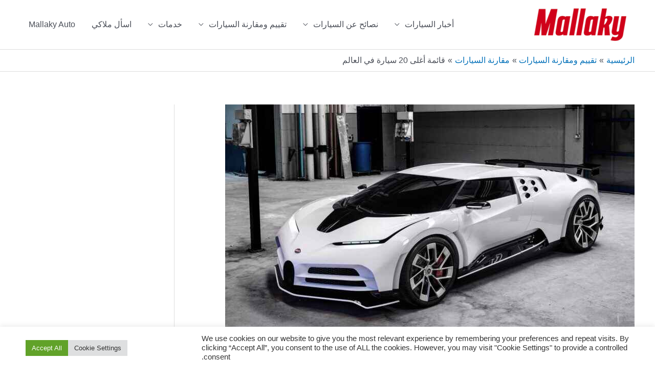

--- FILE ---
content_type: text/html; charset=UTF-8
request_url: https://car.mallaky.com/%D8%A3%D8%BA%D9%84%D9%89-20-%D8%B3%D9%8A%D8%A7%D8%B1%D8%A9-%D9%81%D9%8A-%D8%A7%D9%84%D8%B9%D8%A7%D9%84%D9%85/
body_size: 47726
content:
<!DOCTYPE html><html dir="rtl" lang="ar" prefix="og: https://ogp.me/ns#"><head><meta charset="UTF-8"><meta name="viewport" content="width=device-width, initial-scale=1"><link rel="profile" href="https://gmpg.org/xfn/11"> <script data-cfasync="false" data-no-defer="1" data-no-minify="1" data-no-optimize="1">var ewww_webp_supported=!1;function check_webp_feature(A,e){var w;e=void 0!==e?e:function(){},ewww_webp_supported?e(ewww_webp_supported):((w=new Image).onload=function(){ewww_webp_supported=0<w.width&&0<w.height,e&&e(ewww_webp_supported)},w.onerror=function(){e&&e(!1)},w.src="data:image/webp;base64,"+{alpha:"UklGRkoAAABXRUJQVlA4WAoAAAAQAAAAAAAAAAAAQUxQSAwAAAARBxAR/Q9ERP8DAABWUDggGAAAABQBAJ0BKgEAAQAAAP4AAA3AAP7mtQAAAA=="}[A])}check_webp_feature("alpha");</script><script data-cfasync="false" data-no-defer="1" data-no-minify="1" data-no-optimize="1">var Arrive=function(c,w){"use strict";if(c.MutationObserver&&"undefined"!=typeof HTMLElement){var r,a=0,u=(r=HTMLElement.prototype.matches||HTMLElement.prototype.webkitMatchesSelector||HTMLElement.prototype.mozMatchesSelector||HTMLElement.prototype.msMatchesSelector,{matchesSelector:function(e,t){return e instanceof HTMLElement&&r.call(e,t)},addMethod:function(e,t,r){var a=e[t];e[t]=function(){return r.length==arguments.length?r.apply(this,arguments):"function"==typeof a?a.apply(this,arguments):void 0}},callCallbacks:function(e,t){t&&t.options.onceOnly&&1==t.firedElems.length&&(e=[e[0]]);for(var r,a=0;r=e[a];a++)r&&r.callback&&r.callback.call(r.elem,r.elem);t&&t.options.onceOnly&&1==t.firedElems.length&&t.me.unbindEventWithSelectorAndCallback.call(t.target,t.selector,t.callback)},checkChildNodesRecursively:function(e,t,r,a){for(var i,n=0;i=e[n];n++)r(i,t,a)&&a.push({callback:t.callback,elem:i}),0<i.childNodes.length&&u.checkChildNodesRecursively(i.childNodes,t,r,a)},mergeArrays:function(e,t){var r,a={};for(r in e)e.hasOwnProperty(r)&&(a[r]=e[r]);for(r in t)t.hasOwnProperty(r)&&(a[r]=t[r]);return a},toElementsArray:function(e){return e=void 0!==e&&("number"!=typeof e.length||e===c)?[e]:e}}),e=(l.prototype.addEvent=function(e,t,r,a){a={target:e,selector:t,options:r,callback:a,firedElems:[]};return this._beforeAdding&&this._beforeAdding(a),this._eventsBucket.push(a),a},l.prototype.removeEvent=function(e){for(var t,r=this._eventsBucket.length-1;t=this._eventsBucket[r];r--)e(t)&&(this._beforeRemoving&&this._beforeRemoving(t),(t=this._eventsBucket.splice(r,1))&&t.length&&(t[0].callback=null))},l.prototype.beforeAdding=function(e){this._beforeAdding=e},l.prototype.beforeRemoving=function(e){this._beforeRemoving=e},l),t=function(i,n){var o=new e,l=this,s={fireOnAttributesModification:!1};return o.beforeAdding(function(t){var e=t.target;e!==c.document&&e!==c||(e=document.getElementsByTagName("html")[0]);var r=new MutationObserver(function(e){n.call(this,e,t)}),a=i(t.options);r.observe(e,a),t.observer=r,t.me=l}),o.beforeRemoving(function(e){e.observer.disconnect()}),this.bindEvent=function(e,t,r){t=u.mergeArrays(s,t);for(var a=u.toElementsArray(this),i=0;i<a.length;i++)o.addEvent(a[i],e,t,r)},this.unbindEvent=function(){var r=u.toElementsArray(this);o.removeEvent(function(e){for(var t=0;t<r.length;t++)if(this===w||e.target===r[t])return!0;return!1})},this.unbindEventWithSelectorOrCallback=function(r){var a=u.toElementsArray(this),i=r,e="function"==typeof r?function(e){for(var t=0;t<a.length;t++)if((this===w||e.target===a[t])&&e.callback===i)return!0;return!1}:function(e){for(var t=0;t<a.length;t++)if((this===w||e.target===a[t])&&e.selector===r)return!0;return!1};o.removeEvent(e)},this.unbindEventWithSelectorAndCallback=function(r,a){var i=u.toElementsArray(this);o.removeEvent(function(e){for(var t=0;t<i.length;t++)if((this===w||e.target===i[t])&&e.selector===r&&e.callback===a)return!0;return!1})},this},i=new function(){var s={fireOnAttributesModification:!1,onceOnly:!1,existing:!1};function n(e,t,r){return!(!u.matchesSelector(e,t.selector)||(e._id===w&&(e._id=a++),-1!=t.firedElems.indexOf(e._id)))&&(t.firedElems.push(e._id),!0)}var c=(i=new t(function(e){var t={attributes:!1,childList:!0,subtree:!0};return e.fireOnAttributesModification&&(t.attributes=!0),t},function(e,i){e.forEach(function(e){var t=e.addedNodes,r=e.target,a=[];null!==t&&0<t.length?u.checkChildNodesRecursively(t,i,n,a):"attributes"===e.type&&n(r,i)&&a.push({callback:i.callback,elem:r}),u.callCallbacks(a,i)})})).bindEvent;return i.bindEvent=function(e,t,r){t=void 0===r?(r=t,s):u.mergeArrays(s,t);var a=u.toElementsArray(this);if(t.existing){for(var i=[],n=0;n<a.length;n++)for(var o=a[n].querySelectorAll(e),l=0;l<o.length;l++)i.push({callback:r,elem:o[l]});if(t.onceOnly&&i.length)return r.call(i[0].elem,i[0].elem);setTimeout(u.callCallbacks,1,i)}c.call(this,e,t,r)},i},o=new function(){var a={};function i(e,t){return u.matchesSelector(e,t.selector)}var n=(o=new t(function(){return{childList:!0,subtree:!0}},function(e,r){e.forEach(function(e){var t=e.removedNodes,e=[];null!==t&&0<t.length&&u.checkChildNodesRecursively(t,r,i,e),u.callCallbacks(e,r)})})).bindEvent;return o.bindEvent=function(e,t,r){t=void 0===r?(r=t,a):u.mergeArrays(a,t),n.call(this,e,t,r)},o};d(HTMLElement.prototype),d(NodeList.prototype),d(HTMLCollection.prototype),d(HTMLDocument.prototype),d(Window.prototype);var n={};return s(i,n,"unbindAllArrive"),s(o,n,"unbindAllLeave"),n}function l(){this._eventsBucket=[],this._beforeAdding=null,this._beforeRemoving=null}function s(e,t,r){u.addMethod(t,r,e.unbindEvent),u.addMethod(t,r,e.unbindEventWithSelectorOrCallback),u.addMethod(t,r,e.unbindEventWithSelectorAndCallback)}function d(e){e.arrive=i.bindEvent,s(i,e,"unbindArrive"),e.leave=o.bindEvent,s(o,e,"unbindLeave")}}(window,void 0),ewww_webp_supported=!1;function check_webp_feature(e,t){var r;ewww_webp_supported?t(ewww_webp_supported):((r=new Image).onload=function(){ewww_webp_supported=0<r.width&&0<r.height,t(ewww_webp_supported)},r.onerror=function(){t(!1)},r.src="data:image/webp;base64,"+{alpha:"UklGRkoAAABXRUJQVlA4WAoAAAAQAAAAAAAAAAAAQUxQSAwAAAARBxAR/Q9ERP8DAABWUDggGAAAABQBAJ0BKgEAAQAAAP4AAA3AAP7mtQAAAA==",animation:"UklGRlIAAABXRUJQVlA4WAoAAAASAAAAAAAAAAAAQU5JTQYAAAD/////AABBTk1GJgAAAAAAAAAAAAAAAAAAAGQAAABWUDhMDQAAAC8AAAAQBxAREYiI/gcA"}[e])}function ewwwLoadImages(e){if(e){for(var t=document.querySelectorAll(".batch-image img, .image-wrapper a, .ngg-pro-masonry-item a, .ngg-galleria-offscreen-seo-wrapper a"),r=0,a=t.length;r<a;r++)ewwwAttr(t[r],"data-src",t[r].getAttribute("data-webp")),ewwwAttr(t[r],"data-thumbnail",t[r].getAttribute("data-webp-thumbnail"));for(var i=document.querySelectorAll("div.woocommerce-product-gallery__image"),r=0,a=i.length;r<a;r++)ewwwAttr(i[r],"data-thumb",i[r].getAttribute("data-webp-thumb"))}for(var n=document.querySelectorAll("video"),r=0,a=n.length;r<a;r++)ewwwAttr(n[r],"poster",e?n[r].getAttribute("data-poster-webp"):n[r].getAttribute("data-poster-image"));for(var o,l=document.querySelectorAll("img.ewww_webp_lazy_load"),r=0,a=l.length;r<a;r++)e&&(ewwwAttr(l[r],"data-lazy-srcset",l[r].getAttribute("data-lazy-srcset-webp")),ewwwAttr(l[r],"data-srcset",l[r].getAttribute("data-srcset-webp")),ewwwAttr(l[r],"data-lazy-src",l[r].getAttribute("data-lazy-src-webp")),ewwwAttr(l[r],"data-src",l[r].getAttribute("data-src-webp")),ewwwAttr(l[r],"data-orig-file",l[r].getAttribute("data-webp-orig-file")),ewwwAttr(l[r],"data-medium-file",l[r].getAttribute("data-webp-medium-file")),ewwwAttr(l[r],"data-large-file",l[r].getAttribute("data-webp-large-file")),null!=(o=l[r].getAttribute("srcset"))&&!1!==o&&o.includes("R0lGOD")&&ewwwAttr(l[r],"src",l[r].getAttribute("data-lazy-src-webp"))),l[r].className=l[r].className.replace(/\bewww_webp_lazy_load\b/,"");for(var s=document.querySelectorAll(".ewww_webp"),r=0,a=s.length;r<a;r++)e?(ewwwAttr(s[r],"srcset",s[r].getAttribute("data-srcset-webp")),ewwwAttr(s[r],"src",s[r].getAttribute("data-src-webp")),ewwwAttr(s[r],"data-orig-file",s[r].getAttribute("data-webp-orig-file")),ewwwAttr(s[r],"data-medium-file",s[r].getAttribute("data-webp-medium-file")),ewwwAttr(s[r],"data-large-file",s[r].getAttribute("data-webp-large-file")),ewwwAttr(s[r],"data-large_image",s[r].getAttribute("data-webp-large_image")),ewwwAttr(s[r],"data-src",s[r].getAttribute("data-webp-src"))):(ewwwAttr(s[r],"srcset",s[r].getAttribute("data-srcset-img")),ewwwAttr(s[r],"src",s[r].getAttribute("data-src-img"))),s[r].className=s[r].className.replace(/\bewww_webp\b/,"ewww_webp_loaded");window.jQuery&&jQuery.fn.isotope&&jQuery.fn.imagesLoaded&&(jQuery(".fusion-posts-container-infinite").imagesLoaded(function(){jQuery(".fusion-posts-container-infinite").hasClass("isotope")&&jQuery(".fusion-posts-container-infinite").isotope()}),jQuery(".fusion-portfolio:not(.fusion-recent-works) .fusion-portfolio-wrapper").imagesLoaded(function(){jQuery(".fusion-portfolio:not(.fusion-recent-works) .fusion-portfolio-wrapper").isotope()}))}function ewwwWebPInit(e){ewwwLoadImages(e),ewwwNggLoadGalleries(e),document.arrive(".ewww_webp",function(){ewwwLoadImages(e)}),document.arrive(".ewww_webp_lazy_load",function(){ewwwLoadImages(e)}),document.arrive("videos",function(){ewwwLoadImages(e)}),"loading"==document.readyState?document.addEventListener("DOMContentLoaded",ewwwJSONParserInit):("undefined"!=typeof galleries&&ewwwNggParseGalleries(e),ewwwWooParseVariations(e))}function ewwwAttr(e,t,r){null!=r&&!1!==r&&e.setAttribute(t,r)}function ewwwJSONParserInit(){"undefined"!=typeof galleries&&check_webp_feature("alpha",ewwwNggParseGalleries),check_webp_feature("alpha",ewwwWooParseVariations)}function ewwwWooParseVariations(e){if(e)for(var t=document.querySelectorAll("form.variations_form"),r=0,a=t.length;r<a;r++){var i=t[r].getAttribute("data-product_variations"),n=!1;try{for(var o in i=JSON.parse(i))void 0!==i[o]&&void 0!==i[o].image&&(void 0!==i[o].image.src_webp&&(i[o].image.src=i[o].image.src_webp,n=!0),void 0!==i[o].image.srcset_webp&&(i[o].image.srcset=i[o].image.srcset_webp,n=!0),void 0!==i[o].image.full_src_webp&&(i[o].image.full_src=i[o].image.full_src_webp,n=!0),void 0!==i[o].image.gallery_thumbnail_src_webp&&(i[o].image.gallery_thumbnail_src=i[o].image.gallery_thumbnail_src_webp,n=!0),void 0!==i[o].image.thumb_src_webp&&(i[o].image.thumb_src=i[o].image.thumb_src_webp,n=!0));n&&ewwwAttr(t[r],"data-product_variations",JSON.stringify(i))}catch(e){}}}function ewwwNggParseGalleries(e){if(e)for(var t in galleries){var r=galleries[t];galleries[t].images_list=ewwwNggParseImageList(r.images_list)}}function ewwwNggLoadGalleries(e){e&&document.addEventListener("ngg.galleria.themeadded",function(e,t){window.ngg_galleria._create_backup=window.ngg_galleria.create,window.ngg_galleria.create=function(e,t){var r=$(e).data("id");return galleries["gallery_"+r].images_list=ewwwNggParseImageList(galleries["gallery_"+r].images_list),window.ngg_galleria._create_backup(e,t)}})}function ewwwNggParseImageList(e){for(var t in e){var r=e[t];if(void 0!==r["image-webp"]&&(e[t].image=r["image-webp"],delete e[t]["image-webp"]),void 0!==r["thumb-webp"]&&(e[t].thumb=r["thumb-webp"],delete e[t]["thumb-webp"]),void 0!==r.full_image_webp&&(e[t].full_image=r.full_image_webp,delete e[t].full_image_webp),void 0!==r.srcsets)for(var a in r.srcsets)nggSrcset=r.srcsets[a],void 0!==r.srcsets[a+"-webp"]&&(e[t].srcsets[a]=r.srcsets[a+"-webp"],delete e[t].srcsets[a+"-webp"]);if(void 0!==r.full_srcsets)for(var i in r.full_srcsets)nggFSrcset=r.full_srcsets[i],void 0!==r.full_srcsets[i+"-webp"]&&(e[t].full_srcsets[i]=r.full_srcsets[i+"-webp"],delete e[t].full_srcsets[i+"-webp"])}return e}check_webp_feature("alpha",ewwwWebPInit);</script> <title>قائمة أغلى 20 سيارة في العالم</title><meta name="description" content="عندما يتعلق الأمر بالسيارات الفائقة الجودة، وأغلى 20 سيارة، يتبادر إلى الذهن عدد قليل من الشركات المحددة: مثل بوجاتي Bugatti و فيراري Ferrari و وكيونجسج Koenigsegg وباجاني Pagani وغيرها. وللحقيقة عزز هؤلاء المصنّعون أنفسهم كأفضل وحوش في مجال السيارات الخارقة والهايبر كار،"/><meta name="robots" content="follow, index, max-snippet:-1, max-video-preview:-1, max-image-preview:large"/><link rel="canonical" href="https://car.mallaky.com/%d8%a3%d8%ba%d9%84%d9%89-20-%d8%b3%d9%8a%d8%a7%d8%b1%d8%a9-%d9%81%d9%8a-%d8%a7%d9%84%d8%b9%d8%a7%d9%84%d9%85/" /><meta property="og:locale" content="ar_AR" /><meta property="og:type" content="article" /><meta property="og:title" content="قائمة أغلى 20 سيارة في العالم" /><meta property="og:description" content="عندما يتعلق الأمر بالسيارات الفائقة الجودة، وأغلى 20 سيارة، يتبادر إلى الذهن عدد قليل من الشركات المحددة: مثل بوجاتي Bugatti و فيراري Ferrari و وكيونجسج Koenigsegg وباجاني Pagani وغيرها. وللحقيقة عزز هؤلاء المصنّعون أنفسهم كأفضل وحوش في مجال السيارات الخارقة والهايبر كار،" /><meta property="og:url" content="https://car.mallaky.com/%d8%a3%d8%ba%d9%84%d9%89-20-%d8%b3%d9%8a%d8%a7%d8%b1%d8%a9-%d9%81%d9%8a-%d8%a7%d9%84%d8%b9%d8%a7%d9%84%d9%85/" /><meta property="og:site_name" content="ملاكي.كوم" /><meta property="article:publisher" content="https://www.facebook.com/MallakyCom" /><meta property="article:tag" content="McLaren" /><meta property="article:tag" content="Rolls-Royce" /><meta property="article:tag" content="W Motors Lykan" /><meta property="article:tag" content="أستون مارتن" /><meta property="article:tag" content="أسرع 10 سيارات في العالم" /><meta property="article:tag" content="أسرع سيارة في العالم" /><meta property="article:tag" content="أغلى سيارات" /><meta property="article:tag" content="باجاني" /><meta property="article:tag" content="بينينفارينا" /><meta property="article:tag" content="سيارات رياضية" /><meta property="article:tag" content="فيراري" /><meta property="article:tag" content="محركات أغلى وأسرع سيارات" /><meta property="article:tag" content="مرسيدس" /><meta property="article:section" content="مقارنة السيارات" /><meta property="og:updated_time" content="2022-02-04T14:25:14+02:00" /><meta property="og:image" content="https://car.mallaky.com/wp-content/uploads/2021/07/most-expensive-cars-1-معشوقة-النجم-البرتعالي-800x450.jpg" /><meta property="og:image:secure_url" content="https://car.mallaky.com/wp-content/uploads/2021/07/most-expensive-cars-1-معشوقة-النجم-البرتعالي-800x450.jpg" /><meta property="og:image:width" content="800" /><meta property="og:image:height" content="450" /><meta property="og:image:alt" content="أعلى 20 سيارة في العالم وهذه سيارة رونالدو" /><meta property="og:image:type" content="image/jpeg" /><meta property="article:published_time" content="2021-07-02T20:03:02+02:00" /><meta property="article:modified_time" content="2022-02-04T14:25:14+02:00" /><meta name="twitter:card" content="summary_large_image" /><meta name="twitter:title" content="قائمة أغلى 20 سيارة في العالم" /><meta name="twitter:description" content="عندما يتعلق الأمر بالسيارات الفائقة الجودة، وأغلى 20 سيارة، يتبادر إلى الذهن عدد قليل من الشركات المحددة: مثل بوجاتي Bugatti و فيراري Ferrari و وكيونجسج Koenigsegg وباجاني Pagani وغيرها. وللحقيقة عزز هؤلاء المصنّعون أنفسهم كأفضل وحوش في مجال السيارات الخارقة والهايبر كار،" /><meta name="twitter:site" content="@https://twitter.com/MallakyCars" /><meta name="twitter:creator" content="@https://twitter.com/MallakyCars" /><meta name="twitter:image" content="https://car.mallaky.com/wp-content/uploads/2021/07/most-expensive-cars-1-معشوقة-النجم-البرتعالي-800x450.jpg" /><meta name="twitter:label1" content="كُتب بواسطة" /><meta name="twitter:data1" content="سلامة محمد" /><meta name="twitter:label2" content="مدة القراءة" /><meta name="twitter:data2" content="16 دقيقة" /> <script type="application/ld+json" class="rank-math-schema">{"@context":"https://schema.org","@graph":[{"@type":["AutomotiveBusiness","Organization"],"@id":"https://car.mallaky.com/#organization","name":"\u0645\u0644\u0627\u0643\u064a.\u0643\u0648\u0645","url":"https://car.mallaky.com","sameAs":["https://www.facebook.com/MallakyCom","https://twitter.com/https://twitter.com/MallakyCars"],"email":"info@mallaky.com","logo":{"@type":"ImageObject","@id":"https://car.mallaky.com/#logo","url":"https://car.mallaky.com/wp-content/uploads/2021/01/Mallaky-logo4-min4.png","contentUrl":"https://car.mallaky.com/wp-content/uploads/2021/01/Mallaky-logo4-min4.png","caption":"\u0645\u0644\u0627\u0643\u064a.\u0643\u0648\u0645","inLanguage":"ar","width":"240","height":"85"},"priceRange":"$$$","openingHours":["Monday,Tuesday,Wednesday,Thursday,Friday,Saturday,Sunday 09:00-17:00"],"image":{"@id":"https://car.mallaky.com/#logo"}},{"@type":"WebSite","@id":"https://car.mallaky.com/#website","url":"https://car.mallaky.com","name":"\u0645\u0644\u0627\u0643\u064a.\u0643\u0648\u0645","publisher":{"@id":"https://car.mallaky.com/#organization"},"inLanguage":"ar","potentialAction":{"@type":"SearchAction","target":"https://car.mallaky.com/?s={search_term_string}","query-input":"required name=search_term_string"}},{"@type":"ImageObject","@id":"https://car.mallaky.com/wp-content/uploads/2021/07/most-expensive-cars-1-\u0645\u0639\u0634\u0648\u0642\u0629-\u0627\u0644\u0646\u062c\u0645-\u0627\u0644\u0628\u0631\u062a\u0639\u0627\u0644\u064a-800x450.jpg","url":"https://car.mallaky.com/wp-content/uploads/2021/07/most-expensive-cars-1-\u0645\u0639\u0634\u0648\u0642\u0629-\u0627\u0644\u0646\u062c\u0645-\u0627\u0644\u0628\u0631\u062a\u0639\u0627\u0644\u064a-800x450.jpg","width":"800","height":"450","caption":"\u0623\u0639\u0644\u0649 20 \u0633\u064a\u0627\u0631\u0629 \u0641\u064a \u0627\u0644\u0639\u0627\u0644\u0645 \u0648\u0647\u0630\u0647 \u0633\u064a\u0627\u0631\u0629 \u0631\u0648\u0646\u0627\u0644\u062f\u0648","inLanguage":"ar"},{"@type":"BreadcrumbList","@id":"https://car.mallaky.com/%d8%a3%d8%ba%d9%84%d9%89-20-%d8%b3%d9%8a%d8%a7%d8%b1%d8%a9-%d9%81%d9%8a-%d8%a7%d9%84%d8%b9%d8%a7%d9%84%d9%85/#breadcrumb","itemListElement":[{"@type":"ListItem","position":"1","item":{"@id":"https://car.mallaky.com","name":"Home"}},{"@type":"ListItem","position":"2","item":{"@id":"https://car.mallaky.com/category/car-review-compare/compare/","name":"\u0645\u0642\u0627\u0631\u0646\u0629 \u0627\u0644\u0633\u064a\u0627\u0631\u0627\u062a"}},{"@type":"ListItem","position":"3","item":{"@id":"https://car.mallaky.com/%d8%a3%d8%ba%d9%84%d9%89-20-%d8%b3%d9%8a%d8%a7%d8%b1%d8%a9-%d9%81%d9%8a-%d8%a7%d9%84%d8%b9%d8%a7%d9%84%d9%85/","name":"\u0642\u0627\u0626\u0645\u0629 \u0623\u063a\u0644\u0649 20 \u0633\u064a\u0627\u0631\u0629 \u0641\u064a \u0627\u0644\u0639\u0627\u0644\u0645"}}]},{"@type":"WebPage","@id":"https://car.mallaky.com/%d8%a3%d8%ba%d9%84%d9%89-20-%d8%b3%d9%8a%d8%a7%d8%b1%d8%a9-%d9%81%d9%8a-%d8%a7%d9%84%d8%b9%d8%a7%d9%84%d9%85/#webpage","url":"https://car.mallaky.com/%d8%a3%d8%ba%d9%84%d9%89-20-%d8%b3%d9%8a%d8%a7%d8%b1%d8%a9-%d9%81%d9%8a-%d8%a7%d9%84%d8%b9%d8%a7%d9%84%d9%85/","name":"\u0642\u0627\u0626\u0645\u0629 \u0623\u063a\u0644\u0649 20 \u0633\u064a\u0627\u0631\u0629 \u0641\u064a \u0627\u0644\u0639\u0627\u0644\u0645","datePublished":"2021-07-02T20:03:02+02:00","dateModified":"2022-02-04T14:25:14+02:00","isPartOf":{"@id":"https://car.mallaky.com/#website"},"primaryImageOfPage":{"@id":"https://car.mallaky.com/wp-content/uploads/2021/07/most-expensive-cars-1-\u0645\u0639\u0634\u0648\u0642\u0629-\u0627\u0644\u0646\u062c\u0645-\u0627\u0644\u0628\u0631\u062a\u0639\u0627\u0644\u064a-800x450.jpg"},"inLanguage":"ar","breadcrumb":{"@id":"https://car.mallaky.com/%d8%a3%d8%ba%d9%84%d9%89-20-%d8%b3%d9%8a%d8%a7%d8%b1%d8%a9-%d9%81%d9%8a-%d8%a7%d9%84%d8%b9%d8%a7%d9%84%d9%85/#breadcrumb"}},{"@type":"Person","@id":"https://car.mallaky.com/%d8%a3%d8%ba%d9%84%d9%89-20-%d8%b3%d9%8a%d8%a7%d8%b1%d8%a9-%d9%81%d9%8a-%d8%a7%d9%84%d8%b9%d8%a7%d9%84%d9%85/#author","name":"\u0633\u0644\u0627\u0645\u0629 \u0645\u062d\u0645\u062f","image":{"@type":"ImageObject","@id":"https://secure.gravatar.com/avatar/3af899e7faee20139c7dfc4994ba52ea41234a983cc4f0564d55d4e040db42e5?s=96&amp;d=mm&amp;r=g","url":"https://secure.gravatar.com/avatar/3af899e7faee20139c7dfc4994ba52ea41234a983cc4f0564d55d4e040db42e5?s=96&amp;d=mm&amp;r=g","caption":"\u0633\u0644\u0627\u0645\u0629 \u0645\u062d\u0645\u062f","inLanguage":"ar"},"worksFor":{"@id":"https://car.mallaky.com/#organization"}},{"@type":"Article","headline":"\u0642\u0627\u0626\u0645\u0629 \u0623\u063a\u0644\u0649 20 \u0633\u064a\u0627\u0631\u0629 \u0641\u064a \u0627\u0644\u0639\u0627\u0644\u0645","keywords":"\u0623\u063a\u0644\u0649 20 \u0633\u064a\u0627\u0631\u0629,\u0627\u0644\u0633\u0639\u0631","datePublished":"2021-07-02T20:03:02+02:00","dateModified":"2022-02-04T14:25:14+02:00","articleSection":"\u0645\u0642\u0627\u0631\u0646\u0629 \u0627\u0644\u0633\u064a\u0627\u0631\u0627\u062a","author":{"@id":"https://car.mallaky.com/%d8%a3%d8%ba%d9%84%d9%89-20-%d8%b3%d9%8a%d8%a7%d8%b1%d8%a9-%d9%81%d9%8a-%d8%a7%d9%84%d8%b9%d8%a7%d9%84%d9%85/#author","name":"\u0633\u0644\u0627\u0645\u0629 \u0645\u062d\u0645\u062f"},"publisher":{"@id":"https://car.mallaky.com/#organization"},"description":"\u0639\u0646\u062f\u0645\u0627 \u064a\u062a\u0639\u0644\u0642 \u0627\u0644\u0623\u0645\u0631 \u0628\u0627\u0644\u0633\u064a\u0627\u0631\u0627\u062a \u0627\u0644\u0641\u0627\u0626\u0642\u0629 \u0627\u0644\u062c\u0648\u062f\u0629\u060c \u0648\u0623\u063a\u0644\u0649 20 \u0633\u064a\u0627\u0631\u0629\u060c \u064a\u062a\u0628\u0627\u062f\u0631 \u0625\u0644\u0649 \u0627\u0644\u0630\u0647\u0646 \u0639\u062f\u062f \u0642\u0644\u064a\u0644 \u0645\u0646 \u0627\u0644\u0634\u0631\u0643\u0627\u062a \u0627\u0644\u0645\u062d\u062f\u062f\u0629: \u0645\u062b\u0644 \u0628\u0648\u062c\u0627\u062a\u064a Bugatti \u0648 \u0641\u064a\u0631\u0627\u0631\u064a Ferrari \u0648 \u0648\u0643\u064a\u0648\u0646\u062c\u0633\u062c Koenigsegg \u0648\u0628\u0627\u062c\u0627\u0646\u064a Pagani \u0648\u063a\u064a\u0631\u0647\u0627. \u0648\u0644\u0644\u062d\u0642\u064a\u0642\u0629 \u0639\u0632\u0632 \u0647\u0624\u0644\u0627\u0621 \u0627\u0644\u0645\u0635\u0646\u0651\u0639\u0648\u0646 \u0623\u0646\u0641\u0633\u0647\u0645 \u0643\u0623\u0641\u0636\u0644 \u0648\u062d\u0648\u0634 \u0641\u064a \u0645\u062c\u0627\u0644 \u0627\u0644\u0633\u064a\u0627\u0631\u0627\u062a \u0627\u0644\u062e\u0627\u0631\u0642\u0629 \u0648\u0627\u0644\u0647\u0627\u064a\u0628\u0631 \u0643\u0627\u0631\u060c","name":"\u0642\u0627\u0626\u0645\u0629 \u0623\u063a\u0644\u0649 20 \u0633\u064a\u0627\u0631\u0629 \u0641\u064a \u0627\u0644\u0639\u0627\u0644\u0645","@id":"https://car.mallaky.com/%d8%a3%d8%ba%d9%84%d9%89-20-%d8%b3%d9%8a%d8%a7%d8%b1%d8%a9-%d9%81%d9%8a-%d8%a7%d9%84%d8%b9%d8%a7%d9%84%d9%85/#richSnippet","isPartOf":{"@id":"https://car.mallaky.com/%d8%a3%d8%ba%d9%84%d9%89-20-%d8%b3%d9%8a%d8%a7%d8%b1%d8%a9-%d9%81%d9%8a-%d8%a7%d9%84%d8%b9%d8%a7%d9%84%d9%85/#webpage"},"image":{"@id":"https://car.mallaky.com/wp-content/uploads/2021/07/most-expensive-cars-1-\u0645\u0639\u0634\u0648\u0642\u0629-\u0627\u0644\u0646\u062c\u0645-\u0627\u0644\u0628\u0631\u062a\u0639\u0627\u0644\u064a-800x450.jpg"},"inLanguage":"ar","mainEntityOfPage":{"@id":"https://car.mallaky.com/%d8%a3%d8%ba%d9%84%d9%89-20-%d8%b3%d9%8a%d8%a7%d8%b1%d8%a9-%d9%81%d9%8a-%d8%a7%d9%84%d8%b9%d8%a7%d9%84%d9%85/#webpage"}}]}</script> <link rel='dns-prefetch' href='//stats.wp.com' /><link rel="alternate" title="oEmbed (JSON)" type="application/json+oembed" href="https://car.mallaky.com/wp-json/oembed/1.0/embed?url=https%3A%2F%2Fcar.mallaky.com%2F%25d8%25a3%25d8%25ba%25d9%2584%25d9%2589-20-%25d8%25b3%25d9%258a%25d8%25a7%25d8%25b1%25d8%25a9-%25d9%2581%25d9%258a-%25d8%25a7%25d9%2584%25d8%25b9%25d8%25a7%25d9%2584%25d9%2585%2F" /><link rel="alternate" title="oEmbed (XML)" type="text/xml+oembed" href="https://car.mallaky.com/wp-json/oembed/1.0/embed?url=https%3A%2F%2Fcar.mallaky.com%2F%25d8%25a3%25d8%25ba%25d9%2584%25d9%2589-20-%25d8%25b3%25d9%258a%25d8%25a7%25d8%25b1%25d8%25a9-%25d9%2581%25d9%258a-%25d8%25a7%25d9%2584%25d8%25b9%25d8%25a7%25d9%2584%25d9%2585%2F&#038;format=xml" /><style id='wp-img-auto-sizes-contain-inline-css'>img:is([sizes=auto i],[sizes^="auto," i]){contain-intrinsic-size:3000px 1500px}
/*# sourceURL=wp-img-auto-sizes-contain-inline-css */</style><link data-optimized="1" rel='stylesheet' id='astra-theme-css-rtl-css' href='https://car.mallaky.com/wp-content/litespeed/css/aba76a17cfdfb7e7a7b55a1ea5bb1335.css?ver=ff75f' media='all' /><style id='astra-theme-css-inline-css'>.ast-no-sidebar .entry-content .alignfull {margin-left: calc( -50vw + 50%);margin-right: calc( -50vw + 50%);max-width: 100vw;width: 100vw;}.ast-no-sidebar .entry-content .alignwide {margin-left: calc(-41vw + 50%);margin-right: calc(-41vw + 50%);max-width: unset;width: unset;}.ast-no-sidebar .entry-content .alignfull .alignfull,.ast-no-sidebar .entry-content .alignfull .alignwide,.ast-no-sidebar .entry-content .alignwide .alignfull,.ast-no-sidebar .entry-content .alignwide .alignwide,.ast-no-sidebar .entry-content .wp-block-column .alignfull,.ast-no-sidebar .entry-content .wp-block-column .alignwide{width: 100%;margin-left: auto;margin-right: auto;}.wp-block-gallery,.blocks-gallery-grid {margin: 0;}.wp-block-separator {max-width: 100px;}.wp-block-separator.is-style-wide,.wp-block-separator.is-style-dots {max-width: none;}.entry-content .has-2-columns .wp-block-column:first-child {padding-right: 10px;}.entry-content .has-2-columns .wp-block-column:last-child {padding-left: 10px;}@media (max-width: 782px) {.entry-content .wp-block-columns .wp-block-column {flex-basis: 100%;}.entry-content .has-2-columns .wp-block-column:first-child {padding-right: 0;}.entry-content .has-2-columns .wp-block-column:last-child {padding-left: 0;}}body .entry-content .wp-block-latest-posts {margin-left: 0;}body .entry-content .wp-block-latest-posts li {list-style: none;}.ast-no-sidebar .ast-container .entry-content .wp-block-latest-posts {margin-left: 0;}.ast-header-break-point .entry-content .alignwide {margin-left: auto;margin-right: auto;}.entry-content .blocks-gallery-item img {margin-bottom: auto;}.wp-block-pullquote {border-top: 4px solid #555d66;border-bottom: 4px solid #555d66;color: #40464d;}:root{--ast-post-nav-space:0;--ast-container-default-xlg-padding:6.67em;--ast-container-default-lg-padding:5.67em;--ast-container-default-slg-padding:4.34em;--ast-container-default-md-padding:3.34em;--ast-container-default-sm-padding:6.67em;--ast-container-default-xs-padding:2.4em;--ast-container-default-xxs-padding:1.4em;--ast-code-block-background:#EEEEEE;--ast-comment-inputs-background:#FAFAFA;--ast-normal-container-width:1200px;--ast-narrow-container-width:750px;--ast-blog-title-font-weight:normal;--ast-blog-meta-weight:inherit;}html{font-size:100%;}a,.page-title{color:var(--ast-global-color-0);}a:hover,a:focus{color:var(--ast-global-color-1);}body,button,input,select,textarea,.ast-button,.ast-custom-button{font-family:-apple-system,BlinkMacSystemFont,Segoe UI,Roboto,Oxygen-Sans,Ubuntu,Cantarell,Helvetica Neue,sans-serif;font-weight:500;font-size:16px;font-size:1rem;line-height:var(--ast-body-line-height,1.65em);}blockquote{color:var(--ast-global-color-3);}.site-title{font-size:35px;font-size:2.1875rem;display:none;}header .custom-logo-link img{max-width:180px;}.astra-logo-svg{width:180px;}.site-header .site-description{font-size:15px;font-size:0.9375rem;display:none;}.entry-title{font-size:26px;font-size:1.625rem;}.archive .ast-article-post .ast-article-inner,.blog .ast-article-post .ast-article-inner,.archive .ast-article-post .ast-article-inner:hover,.blog .ast-article-post .ast-article-inner:hover{overflow:hidden;}h1,.entry-content h1{font-size:40px;font-size:2.5rem;line-height:1.4em;}h2,.entry-content h2{font-size:32px;font-size:2rem;line-height:1.3em;}h3,.entry-content h3{font-size:26px;font-size:1.625rem;line-height:1.3em;}h4,.entry-content h4{font-size:24px;font-size:1.5rem;line-height:1.2em;}h5,.entry-content h5{font-size:20px;font-size:1.25rem;line-height:1.2em;}h6,.entry-content h6{font-size:16px;font-size:1rem;line-height:1.25em;}::selection{background-color:var(--ast-global-color-0);color:#ffffff;}body,h1,.entry-title a,.entry-content h1,h2,.entry-content h2,h3,.entry-content h3,h4,.entry-content h4,h5,.entry-content h5,h6,.entry-content h6{color:var(--ast-global-color-3);}.tagcloud a:hover,.tagcloud a:focus,.tagcloud a.current-item{color:#ffffff;border-color:var(--ast-global-color-0);background-color:var(--ast-global-color-0);}input:focus,input[type="text"]:focus,input[type="email"]:focus,input[type="url"]:focus,input[type="password"]:focus,input[type="reset"]:focus,input[type="search"]:focus,textarea:focus{border-color:var(--ast-global-color-0);}input[type="radio"]:checked,input[type=reset],input[type="checkbox"]:checked,input[type="checkbox"]:hover:checked,input[type="checkbox"]:focus:checked,input[type=range]::-webkit-slider-thumb{border-color:var(--ast-global-color-0);background-color:var(--ast-global-color-0);box-shadow:none;}.site-footer a:hover + .post-count,.site-footer a:focus + .post-count{background:var(--ast-global-color-0);border-color:var(--ast-global-color-0);}.single .nav-links .nav-previous,.single .nav-links .nav-next{color:var(--ast-global-color-0);}.entry-meta,.entry-meta *{line-height:1.45;color:var(--ast-global-color-0);}.entry-meta a:not(.ast-button):hover,.entry-meta a:not(.ast-button):hover *,.entry-meta a:not(.ast-button):focus,.entry-meta a:not(.ast-button):focus *,.page-links > .page-link,.page-links .page-link:hover,.post-navigation a:hover{color:var(--ast-global-color-1);}#cat option,.secondary .calendar_wrap thead a,.secondary .calendar_wrap thead a:visited{color:var(--ast-global-color-0);}.secondary .calendar_wrap #today,.ast-progress-val span{background:var(--ast-global-color-0);}.secondary a:hover + .post-count,.secondary a:focus + .post-count{background:var(--ast-global-color-0);border-color:var(--ast-global-color-0);}.calendar_wrap #today > a{color:#ffffff;}.page-links .page-link,.single .post-navigation a{color:var(--ast-global-color-0);}.ast-search-menu-icon .search-form button.search-submit{padding:0 4px;}.ast-search-menu-icon form.search-form{padding-right:0;}.ast-header-search .ast-search-menu-icon.ast-dropdown-active .search-form,.ast-header-search .ast-search-menu-icon.ast-dropdown-active .search-field:focus{transition:all 0.2s;}.search-form input.search-field:focus{outline:none;}.widget-title,.widget .wp-block-heading{font-size:22px;font-size:1.375rem;color:var(--ast-global-color-3);}#secondary,#secondary button,#secondary input,#secondary select,#secondary textarea{font-size:16px;font-size:1rem;}.ast-search-menu-icon.slide-search a:focus-visible:focus-visible,.astra-search-icon:focus-visible,#close:focus-visible,a:focus-visible,.ast-menu-toggle:focus-visible,.site .skip-link:focus-visible,.wp-block-loginout input:focus-visible,.wp-block-search.wp-block-search__button-inside .wp-block-search__inside-wrapper,.ast-header-navigation-arrow:focus-visible,.woocommerce .wc-proceed-to-checkout > .checkout-button:focus-visible,.woocommerce .woocommerce-MyAccount-navigation ul li a:focus-visible,.ast-orders-table__row .ast-orders-table__cell:focus-visible,.woocommerce .woocommerce-order-details .order-again > .button:focus-visible,.woocommerce .woocommerce-message a.button.wc-forward:focus-visible,.woocommerce #minus_qty:focus-visible,.woocommerce #plus_qty:focus-visible,a#ast-apply-coupon:focus-visible,.woocommerce .woocommerce-info a:focus-visible,.woocommerce .astra-shop-summary-wrap a:focus-visible,.woocommerce a.wc-forward:focus-visible,#ast-apply-coupon:focus-visible,.woocommerce-js .woocommerce-mini-cart-item a.remove:focus-visible,#close:focus-visible,.button.search-submit:focus-visible,#search_submit:focus,.normal-search:focus-visible{outline-style:dotted;outline-color:inherit;outline-width:thin;}input:focus,input[type="text"]:focus,input[type="email"]:focus,input[type="url"]:focus,input[type="password"]:focus,input[type="reset"]:focus,input[type="search"]:focus,input[type="number"]:focus,textarea:focus,.wp-block-search__input:focus,[data-section="section-header-mobile-trigger"] .ast-button-wrap .ast-mobile-menu-trigger-minimal:focus,.ast-mobile-popup-drawer.active .menu-toggle-close:focus,.woocommerce-ordering select.orderby:focus,#ast-scroll-top:focus,#coupon_code:focus,.woocommerce-page #comment:focus,.woocommerce #reviews #respond input#submit:focus,.woocommerce a.add_to_cart_button:focus,.woocommerce .button.single_add_to_cart_button:focus,.woocommerce .woocommerce-cart-form button:focus,.woocommerce .woocommerce-cart-form__cart-item .quantity .qty:focus,.woocommerce .woocommerce-billing-fields .woocommerce-billing-fields__field-wrapper .woocommerce-input-wrapper > .input-text:focus,.woocommerce #order_comments:focus,.woocommerce #place_order:focus,.woocommerce .woocommerce-address-fields .woocommerce-address-fields__field-wrapper .woocommerce-input-wrapper > .input-text:focus,.woocommerce .woocommerce-MyAccount-content form button:focus,.woocommerce .woocommerce-MyAccount-content .woocommerce-EditAccountForm .woocommerce-form-row .woocommerce-Input.input-text:focus,.woocommerce .ast-woocommerce-container .woocommerce-pagination ul.page-numbers li a:focus,body #content .woocommerce form .form-row .select2-container--default .select2-selection--single:focus,#ast-coupon-code:focus,.woocommerce.woocommerce-js .quantity input[type=number]:focus,.woocommerce-js .woocommerce-mini-cart-item .quantity input[type=number]:focus,.woocommerce p#ast-coupon-trigger:focus{border-style:dotted;border-color:inherit;border-width:thin;}input{outline:none;}.main-header-menu .menu-link,.ast-header-custom-item a{color:var(--ast-global-color-3);}.main-header-menu .menu-item:hover > .menu-link,.main-header-menu .menu-item:hover > .ast-menu-toggle,.main-header-menu .ast-masthead-custom-menu-items a:hover,.main-header-menu .menu-item.focus > .menu-link,.main-header-menu .menu-item.focus > .ast-menu-toggle,.main-header-menu .current-menu-item > .menu-link,.main-header-menu .current-menu-ancestor > .menu-link,.main-header-menu .current-menu-item > .ast-menu-toggle,.main-header-menu .current-menu-ancestor > .ast-menu-toggle{color:var(--ast-global-color-0);}.header-main-layout-3 .ast-main-header-bar-alignment{margin-right:auto;}.header-main-layout-2 .site-header-section-left .ast-site-identity{text-align:right;}.ast-logo-title-inline .site-logo-img{padding-right:1em;}.site-logo-img img{ transition:all 0.2s linear;}body .ast-oembed-container *{position:absolute;top:0;width:100%;height:100%;right:0;}body .wp-block-embed-pocket-casts .ast-oembed-container *{position:unset;}.ast-header-break-point .ast-mobile-menu-buttons-minimal.menu-toggle{background:transparent;color:var(--ast-global-color-0);}.ast-header-break-point .ast-mobile-menu-buttons-outline.menu-toggle{background:transparent;border:1px solid var(--ast-global-color-0);color:var(--ast-global-color-0);}.ast-header-break-point .ast-mobile-menu-buttons-fill.menu-toggle{background:var(--ast-global-color-0);}.ast-single-post-featured-section + article {margin-top: 2em;}.site-content .ast-single-post-featured-section img {width: 100%;overflow: hidden;object-fit: cover;}.site > .ast-single-related-posts-container {margin-top: 0;}@media (min-width: 922px) {.ast-desktop .ast-container--narrow {max-width: var(--ast-narrow-container-width);margin: 0 auto;}}#secondary {margin: 4em 0 2.5em;word-break: break-word;line-height: 2;}#secondary li {margin-bottom: 0.25em;}#secondary li:last-child {margin-bottom: 0;}@media (max-width: 768px) {.js_active .ast-plain-container.ast-single-post #secondary {margin-top: 1.5em;}}.ast-separate-container.ast-two-container #secondary .widget {background-color: #fff;padding: 2em;margin-bottom: 2em;}@media (min-width: 993px) {.ast-left-sidebar #secondary {padding-left: 60px;}.ast-right-sidebar #secondary {padding-right: 60px;}}@media (max-width: 993px) {.ast-right-sidebar #secondary {padding-right: 30px;}.ast-left-sidebar #secondary {padding-left: 30px;}}.footer-adv .footer-adv-overlay{border-top-style:solid;border-top-color:#7a7a7a;}@media( max-width: 420px ) {.single .nav-links .nav-previous,.single .nav-links .nav-next {width: 100%;text-align: center;}}.wp-block-buttons.aligncenter{justify-content:center;}@media (min-width:1200px){.wp-block-group .has-background{padding:20px;}}@media (min-width:1200px){.ast-plain-container.ast-right-sidebar .entry-content .wp-block-group.alignwide,.ast-plain-container.ast-left-sidebar .entry-content .wp-block-group.alignwide,.ast-plain-container.ast-right-sidebar .entry-content .wp-block-group.alignfull,.ast-plain-container.ast-left-sidebar .entry-content .wp-block-group.alignfull{padding-left:20px;padding-right:20px;}}@media (min-width:1200px){.wp-block-cover-image.alignwide .wp-block-cover__inner-container,.wp-block-cover.alignwide .wp-block-cover__inner-container,.wp-block-cover-image.alignfull .wp-block-cover__inner-container,.wp-block-cover.alignfull .wp-block-cover__inner-container{width:100%;}}.wp-block-image.aligncenter{margin-left:auto;margin-right:auto;}.wp-block-table.aligncenter{margin-left:auto;margin-right:auto;}.wp-block-buttons .wp-block-button.is-style-outline .wp-block-button__link.wp-element-button,.ast-outline-button,.wp-block-uagb-buttons-child .uagb-buttons-repeater.ast-outline-button{border-top-width:2px;border-right-width:2px;border-bottom-width:2px;border-left-width:2px;font-family:inherit;font-weight:inherit;line-height:1em;}.entry-content[ast-blocks-layout] > figure{margin-bottom:1em;}@media (max-width:921px){.ast-separate-container #primary,.ast-separate-container #secondary{padding:1.5em 0;}#primary,#secondary{padding:1.5em 0;margin:0;}.ast-left-sidebar #content > .ast-container{display:flex;flex-direction:column-reverse;width:100%;}.ast-separate-container .ast-article-post,.ast-separate-container .ast-article-single{padding:1.5em 2.14em;}.ast-author-box img.avatar{margin:20px 0 0 0;}}@media (max-width:921px){#secondary.secondary{padding-top:0;}.ast-separate-container.ast-right-sidebar #secondary{padding-left:1em;padding-right:1em;}.ast-separate-container.ast-two-container #secondary{padding-left:0;padding-right:0;}.ast-page-builder-template .entry-header #secondary,.ast-page-builder-template #secondary{margin-top:1.5em;}}@media (max-width:921px){.ast-right-sidebar #primary{padding-left:0;}.ast-page-builder-template.ast-left-sidebar #secondary,ast-page-builder-template.ast-right-sidebar #secondary{padding-left:20px;padding-right:20px;}.ast-right-sidebar #secondary,.ast-left-sidebar #primary{padding-right:0;}.ast-left-sidebar #secondary{padding-left:0;}}@media (min-width:922px){.ast-separate-container.ast-right-sidebar #primary,.ast-separate-container.ast-left-sidebar #primary{border:0;}.search-no-results.ast-separate-container #primary{margin-bottom:4em;}}@media (min-width:922px){.ast-right-sidebar #primary{border-left:1px solid var(--ast-border-color);}.ast-right-sidebar #secondary{border-right:1px solid var(--ast-border-color);margin-right:-1px;}.ast-left-sidebar #primary{border-right:1px solid var(--ast-border-color);}.ast-left-sidebar #secondary{border-left:1px solid var(--ast-border-color);margin-left:-1px;}.ast-separate-container.ast-two-container.ast-right-sidebar #secondary{padding-right:30px;padding-left:0;}.ast-separate-container.ast-two-container.ast-left-sidebar #secondary{padding-left:30px;padding-right:0;}.ast-separate-container.ast-right-sidebar #secondary,.ast-separate-container.ast-left-sidebar #secondary{border:0;margin-left:auto;margin-right:auto;}.ast-separate-container.ast-two-container #secondary .widget:last-child{margin-bottom:0;}}.wp-block-button .wp-block-button__link{color:#ffffff;}.wp-block-button .wp-block-button__link:hover,.wp-block-button .wp-block-button__link:focus{color:#ffffff;background-color:var(--ast-global-color-1);border-color:var(--ast-global-color-1);}.wp-block-button .wp-block-button__link{border-top-width:0;border-right-width:0;border-left-width:0;border-bottom-width:0;border-color:var(--ast-global-color-0);background-color:var(--ast-global-color-0);color:#ffffff;font-family:inherit;font-weight:inherit;line-height:1em;padding-top:10px;padding-right:40px;padding-bottom:10px;padding-left:40px;}.menu-toggle,button,.ast-button,.ast-custom-button,.button,input#submit,input[type="button"],input[type="submit"],input[type="reset"]{border-style:solid;border-top-width:0;border-right-width:0;border-left-width:0;border-bottom-width:0;color:#ffffff;border-color:var(--ast-global-color-0);background-color:var(--ast-global-color-0);padding-top:10px;padding-right:40px;padding-bottom:10px;padding-left:40px;font-family:inherit;font-weight:inherit;line-height:1em;}button:focus,.menu-toggle:hover,button:hover,.ast-button:hover,.ast-custom-button:hover .button:hover,.ast-custom-button:hover ,input[type=reset]:hover,input[type=reset]:focus,input#submit:hover,input#submit:focus,input[type="button"]:hover,input[type="button"]:focus,input[type="submit"]:hover,input[type="submit"]:focus{color:#ffffff;background-color:var(--ast-global-color-1);border-color:var(--ast-global-color-1);}@media (max-width:921px){.ast-mobile-header-stack .main-header-bar .ast-search-menu-icon{display:inline-block;}.ast-header-break-point.ast-header-custom-item-outside .ast-mobile-header-stack .main-header-bar .ast-search-icon{margin:0;}.ast-comment-avatar-wrap img{max-width:2.5em;}.ast-comment-meta{padding:0 1.8888em 1.3333em;}.ast-separate-container .ast-comment-list li.depth-1{padding:1.5em 2.14em;}.ast-separate-container .comment-respond{padding:2em 2.14em;}}@media (min-width:544px){.ast-container{max-width:100%;}}@media (max-width:544px){.ast-separate-container .ast-article-post,.ast-separate-container .ast-article-single,.ast-separate-container .comments-title,.ast-separate-container .ast-archive-description{padding:1.5em 1em;}.ast-separate-container #content .ast-container{padding-left:0.54em;padding-right:0.54em;}.ast-separate-container .ast-comment-list .bypostauthor{padding:.5em;}.ast-search-menu-icon.ast-dropdown-active .search-field{width:170px;}.ast-separate-container #secondary{padding-top:0;}.ast-separate-container.ast-two-container #secondary .widget{margin-bottom:1.5em;padding-left:1em;padding-right:1em;}.site-branding img,.site-header .site-logo-img .custom-logo-link img{max-width:100%;}}.ast-no-sidebar.ast-separate-container .entry-content .alignfull {margin-left: -6.67em;margin-right: -6.67em;width: auto;}@media (max-width: 1200px) {.ast-no-sidebar.ast-separate-container .entry-content .alignfull {margin-left: -2.4em;margin-right: -2.4em;}}@media (max-width: 768px) {.ast-no-sidebar.ast-separate-container .entry-content .alignfull {margin-left: -2.14em;margin-right: -2.14em;}}@media (max-width: 544px) {.ast-no-sidebar.ast-separate-container .entry-content .alignfull {margin-left: -1em;margin-right: -1em;}}.ast-no-sidebar.ast-separate-container .entry-content .alignwide {margin-left: -20px;margin-right: -20px;}.ast-no-sidebar.ast-separate-container .entry-content .wp-block-column .alignfull,.ast-no-sidebar.ast-separate-container .entry-content .wp-block-column .alignwide {margin-left: auto;margin-right: auto;width: 100%;}@media (max-width:921px){.widget-title{font-size:22px;font-size:1.375rem;}body,button,input,select,textarea,.ast-button,.ast-custom-button{font-size:16px;font-size:1rem;}#secondary,#secondary button,#secondary input,#secondary select,#secondary textarea{font-size:16px;font-size:1rem;}.site-title{display:none;}.site-header .site-description{display:none;}h1,.entry-content h1{font-size:30px;}h2,.entry-content h2{font-size:25px;}h3,.entry-content h3{font-size:20px;}.astra-logo-svg{width:160px;}header .custom-logo-link img,.ast-header-break-point .site-logo-img .custom-mobile-logo-link img{max-width:160px;}}@media (max-width:544px){.widget-title{font-size:22px;font-size:1.375rem;}body,button,input,select,textarea,.ast-button,.ast-custom-button{font-size:16px;font-size:1rem;}#secondary,#secondary button,#secondary input,#secondary select,#secondary textarea{font-size:16px;font-size:1rem;}.site-title{display:none;}.site-header .site-description{display:none;}h1,.entry-content h1{font-size:30px;}h2,.entry-content h2{font-size:25px;}h3,.entry-content h3{font-size:20px;}header .custom-logo-link img,.ast-header-break-point .site-branding img,.ast-header-break-point .custom-logo-link img{max-width:100px;}.astra-logo-svg{width:100px;}.ast-header-break-point .site-logo-img .custom-mobile-logo-link img{max-width:100px;}}@media (max-width:544px){html{font-size:100%;}}@media (min-width:922px){.ast-container{max-width:1240px;}}@font-face {font-family: "Astra";src: url(https://car.mallaky.com/wp-content/themes/astra/assets/fonts/astra.woff) format("woff"),url(https://car.mallaky.com/wp-content/themes/astra/assets/fonts/astra.ttf) format("truetype"),url(https://car.mallaky.com/wp-content/themes/astra/assets/fonts/astra.svg#astra) format("svg");font-weight: normal;font-style: normal;font-display: fallback;}@media (max-width:921px) {.main-header-bar .main-header-bar-navigation{display:none;}}.ast-desktop .main-header-menu.submenu-with-border .sub-menu,.ast-desktop .main-header-menu.submenu-with-border .astra-full-megamenu-wrapper{border-color:var(--ast-global-color-0);}.ast-desktop .main-header-menu.submenu-with-border .sub-menu{border-top-width:2px;border-style:solid;}.ast-desktop .main-header-menu.submenu-with-border .sub-menu .sub-menu{top:-2px;}.ast-desktop .main-header-menu.submenu-with-border .sub-menu .menu-link,.ast-desktop .main-header-menu.submenu-with-border .children .menu-link{border-bottom-width:0px;border-style:solid;border-color:#eaeaea;}@media (min-width:922px){.main-header-menu .sub-menu .menu-item.ast-left-align-sub-menu:hover > .sub-menu,.main-header-menu .sub-menu .menu-item.ast-left-align-sub-menu.focus > .sub-menu{margin-left:-0px;}}.ast-small-footer{border-top-style:solid;border-top-width:1px;border-top-color:#7a7a7a;}.ast-small-footer-wrap{text-align:center;}.site .comments-area{padding-bottom:3em;}.ast-header-break-point.ast-header-custom-item-inside .main-header-bar .main-header-bar-navigation .ast-search-icon {display: none;}.ast-header-break-point.ast-header-custom-item-inside .main-header-bar .ast-search-menu-icon .search-form {padding: 0;display: block;overflow: hidden;}.ast-header-break-point .ast-header-custom-item .widget:last-child {margin-bottom: 1em;}.ast-header-custom-item .widget {margin: 0.5em;display: inline-block;vertical-align: middle;}.ast-header-custom-item .widget p {margin-bottom: 0;}.ast-header-custom-item .widget li {width: auto;}.ast-header-custom-item-inside .button-custom-menu-item .menu-link {display: none;}.ast-header-custom-item-inside.ast-header-break-point .button-custom-menu-item .ast-custom-button-link {display: none;}.ast-header-custom-item-inside.ast-header-break-point .button-custom-menu-item .menu-link {display: block;}.ast-header-break-point.ast-header-custom-item-outside .main-header-bar .ast-search-icon {margin-left: 1em;}.ast-header-break-point.ast-header-custom-item-inside .main-header-bar .ast-search-menu-icon .search-field,.ast-header-break-point.ast-header-custom-item-inside .main-header-bar .ast-search-menu-icon.ast-inline-search .search-field {width: 100%;padding-left: 5.5em;}.ast-header-break-point.ast-header-custom-item-inside .main-header-bar .ast-search-menu-icon .search-submit {display: block;position: absolute;height: 100%;top: 0;left: 0;padding: 0 1em;border-radius: 0;}.ast-header-break-point .ast-header-custom-item .ast-masthead-custom-menu-items {padding-right: 20px;padding-left: 20px;margin-bottom: 1em;margin-top: 1em;}.ast-header-custom-item-inside.ast-header-break-point .button-custom-menu-item {padding-right: 0;padding-left: 0;margin-top: 0;margin-bottom: 0;}.astra-icon-down_arrow::after {content: "\e900";font-family: Astra;}.astra-icon-close::after {content: "\e5cd";font-family: Astra;}.astra-icon-drag_handle::after {content: "\e25d";font-family: Astra;}.astra-icon-format_align_justify::after {content: "\e235";font-family: Astra;}.astra-icon-menu::after {content: "\e5d2";font-family: Astra;}.astra-icon-reorder::after {content: "\e8fe";font-family: Astra;}.astra-icon-search::after {content: "\e8b6";font-family: Astra;}.astra-icon-zoom_in::after {content: "\e56b";font-family: Astra;}.astra-icon-check-circle::after {content: "\e901";font-family: Astra;}.astra-icon-shopping-cart::after {content: "\f07a";font-family: Astra;}.astra-icon-shopping-bag::after {content: "\f290";font-family: Astra;}.astra-icon-shopping-basket::after {content: "\f291";font-family: Astra;}.astra-icon-circle-o::after {content: "\e903";font-family: Astra;}.astra-icon-certificate::after {content: "\e902";font-family: Astra;}blockquote {padding: 1.2em;}:root .has-ast-global-color-0-color{color:var(--ast-global-color-0);}:root .has-ast-global-color-0-background-color{background-color:var(--ast-global-color-0);}:root .wp-block-button .has-ast-global-color-0-color{color:var(--ast-global-color-0);}:root .wp-block-button .has-ast-global-color-0-background-color{background-color:var(--ast-global-color-0);}:root .has-ast-global-color-1-color{color:var(--ast-global-color-1);}:root .has-ast-global-color-1-background-color{background-color:var(--ast-global-color-1);}:root .wp-block-button .has-ast-global-color-1-color{color:var(--ast-global-color-1);}:root .wp-block-button .has-ast-global-color-1-background-color{background-color:var(--ast-global-color-1);}:root .has-ast-global-color-2-color{color:var(--ast-global-color-2);}:root .has-ast-global-color-2-background-color{background-color:var(--ast-global-color-2);}:root .wp-block-button .has-ast-global-color-2-color{color:var(--ast-global-color-2);}:root .wp-block-button .has-ast-global-color-2-background-color{background-color:var(--ast-global-color-2);}:root .has-ast-global-color-3-color{color:var(--ast-global-color-3);}:root .has-ast-global-color-3-background-color{background-color:var(--ast-global-color-3);}:root .wp-block-button .has-ast-global-color-3-color{color:var(--ast-global-color-3);}:root .wp-block-button .has-ast-global-color-3-background-color{background-color:var(--ast-global-color-3);}:root .has-ast-global-color-4-color{color:var(--ast-global-color-4);}:root .has-ast-global-color-4-background-color{background-color:var(--ast-global-color-4);}:root .wp-block-button .has-ast-global-color-4-color{color:var(--ast-global-color-4);}:root .wp-block-button .has-ast-global-color-4-background-color{background-color:var(--ast-global-color-4);}:root .has-ast-global-color-5-color{color:var(--ast-global-color-5);}:root .has-ast-global-color-5-background-color{background-color:var(--ast-global-color-5);}:root .wp-block-button .has-ast-global-color-5-color{color:var(--ast-global-color-5);}:root .wp-block-button .has-ast-global-color-5-background-color{background-color:var(--ast-global-color-5);}:root .has-ast-global-color-6-color{color:var(--ast-global-color-6);}:root .has-ast-global-color-6-background-color{background-color:var(--ast-global-color-6);}:root .wp-block-button .has-ast-global-color-6-color{color:var(--ast-global-color-6);}:root .wp-block-button .has-ast-global-color-6-background-color{background-color:var(--ast-global-color-6);}:root .has-ast-global-color-7-color{color:var(--ast-global-color-7);}:root .has-ast-global-color-7-background-color{background-color:var(--ast-global-color-7);}:root .wp-block-button .has-ast-global-color-7-color{color:var(--ast-global-color-7);}:root .wp-block-button .has-ast-global-color-7-background-color{background-color:var(--ast-global-color-7);}:root .has-ast-global-color-8-color{color:var(--ast-global-color-8);}:root .has-ast-global-color-8-background-color{background-color:var(--ast-global-color-8);}:root .wp-block-button .has-ast-global-color-8-color{color:var(--ast-global-color-8);}:root .wp-block-button .has-ast-global-color-8-background-color{background-color:var(--ast-global-color-8);}:root{--ast-global-color-0:#0170B9;--ast-global-color-1:#3a3a3a;--ast-global-color-2:#3a3a3a;--ast-global-color-3:#4B4F58;--ast-global-color-4:#F5F5F5;--ast-global-color-5:#FFFFFF;--ast-global-color-6:#E5E5E5;--ast-global-color-7:#424242;--ast-global-color-8:#000000;}:root {--ast-border-color : #dddddd;}.ast-single-entry-banner {-js-display: flex;display: flex;flex-direction: column;justify-content: center;text-align: center;position: relative;background: #eeeeee;}.ast-single-entry-banner[data-banner-layout="layout-1"] {max-width: 1200px;background: inherit;padding: 20px 0;}.ast-single-entry-banner[data-banner-width-type="custom"] {margin: 0 auto;width: 100%;}.ast-single-entry-banner + .site-content .entry-header {margin-bottom: 0;}.site .ast-author-avatar {--ast-author-avatar-size: ;}a.ast-underline-text {text-decoration: underline;}.ast-container > .ast-terms-link {position: relative;display: block;}a.ast-button.ast-badge-tax {padding: 4px 8px;border-radius: 3px;font-size: inherit;}header.entry-header .entry-title{text-transform:capitalize;}header.entry-header > *:not(:last-child){margin-bottom:10px;}.ast-archive-entry-banner {-js-display: flex;display: flex;flex-direction: column;justify-content: center;text-align: center;position: relative;background: #eeeeee;}.ast-archive-entry-banner[data-banner-width-type="custom"] {margin: 0 auto;width: 100%;}.ast-archive-entry-banner[data-banner-layout="layout-1"] {background: inherit;padding: 20px 0;text-align: left;}body.archive .ast-archive-description{max-width:1200px;width:100%;text-align:left;padding-top:3em;padding-right:3em;padding-bottom:3em;padding-left:3em;}body.archive .ast-archive-description .ast-archive-title,body.archive .ast-archive-description .ast-archive-title *{font-size:40px;font-size:2.5rem;text-transform:capitalize;}body.archive .ast-archive-description > *:not(:last-child){margin-bottom:10px;}@media (max-width:921px){body.archive .ast-archive-description{text-align:left;}}@media (max-width:544px){body.archive .ast-archive-description{text-align:left;}}.ast-breadcrumbs .trail-browse,.ast-breadcrumbs .trail-items,.ast-breadcrumbs .trail-items li{display:inline-block;margin:0;padding:0;border:none;background:inherit;text-indent:0;text-decoration:none;}.ast-breadcrumbs .trail-browse{font-size:inherit;font-style:inherit;font-weight:inherit;color:inherit;}.ast-breadcrumbs .trail-items{list-style:none;}.trail-items li::after{padding:0 0.3em;content:"\00bb";}.trail-items li:last-of-type::after{display:none;}.trail-items li::after{content:"\00bb";}.ast-breadcrumbs-wrapper{text-align:right;}.ast-header-breadcrumb{padding-top:10px;padding-bottom:10px;width:100%;}.ast-default-menu-enable.ast-main-header-nav-open.ast-header-break-point .main-header-bar.ast-header-breadcrumb,.ast-main-header-nav-open .main-header-bar.ast-header-breadcrumb{padding-top:1em;padding-bottom:1em;}.ast-header-break-point .main-header-bar.ast-header-breadcrumb{border-bottom-width:1px;border-bottom-color:#eaeaea;border-bottom-style:solid;}.ast-breadcrumbs-wrapper{line-height:1.4;}.ast-breadcrumbs-wrapper .rank-math-breadcrumb p{margin-bottom:0px;}.ast-breadcrumbs-wrapper{display:block;width:100%;}h1,.entry-content h1,h2,.entry-content h2,h3,.entry-content h3,h4,.entry-content h4,h5,.entry-content h5,h6,.entry-content h6{color:#c70039;}.ast-header-break-point .main-header-bar{border-bottom-width:1px;}@media (min-width:922px){.main-header-bar{border-bottom-width:1px;}}@media (min-width:922px){#primary{width:75%;}#secondary{width:25%;}}.main-header-menu .menu-item, #astra-footer-menu .menu-item, .main-header-bar .ast-masthead-custom-menu-items{-js-display:flex;display:flex;-webkit-box-pack:center;-webkit-justify-content:center;-moz-box-pack:center;-ms-flex-pack:center;justify-content:center;-webkit-box-orient:vertical;-webkit-box-direction:normal;-webkit-flex-direction:column;-moz-box-orient:vertical;-moz-box-direction:normal;-ms-flex-direction:column;flex-direction:column;}.main-header-menu > .menu-item > .menu-link, #astra-footer-menu > .menu-item > .menu-link{height:100%;-webkit-box-align:center;-webkit-align-items:center;-moz-box-align:center;-ms-flex-align:center;align-items:center;-js-display:flex;display:flex;}.ast-primary-menu-disabled .main-header-bar .ast-masthead-custom-menu-items{flex:unset;}.main-header-menu .sub-menu .menu-item.menu-item-has-children > .menu-link:after{position:absolute;left:1em;top:50%;transform:translate(0,-50%) rotate(90deg);}.ast-header-break-point .main-header-bar .main-header-bar-navigation .page_item_has_children > .ast-menu-toggle::before, .ast-header-break-point .main-header-bar .main-header-bar-navigation .menu-item-has-children > .ast-menu-toggle::before, .ast-mobile-popup-drawer .main-header-bar-navigation .menu-item-has-children>.ast-menu-toggle::before, .ast-header-break-point .ast-mobile-header-wrap .main-header-bar-navigation .menu-item-has-children > .ast-menu-toggle::before{font-weight:bold;content:"\e900";font-family:Astra;text-decoration:inherit;display:inline-block;}.ast-header-break-point .main-navigation ul.sub-menu .menu-item .menu-link:before{content:"\e900";font-family:Astra;font-size:.65em;text-decoration:inherit;display:inline-block;transform:translate(0, -2px) rotateZ(90deg);margin-left:5px;}.widget_search .search-form:after{font-family:Astra;font-size:1.2em;font-weight:normal;content:"\e8b6";position:absolute;top:50%;left:15px;transform:translate(0, -50%);}.astra-search-icon::before{content:"\e8b6";font-family:Astra;font-style:normal;font-weight:normal;text-decoration:inherit;text-align:center;-webkit-font-smoothing:antialiased;-moz-osx-font-smoothing:grayscale;z-index:3;}.main-header-bar .main-header-bar-navigation .page_item_has_children > a:after, .main-header-bar .main-header-bar-navigation .menu-item-has-children > a:after, .menu-item-has-children .ast-header-navigation-arrow:after{content:"\e900";display:inline-block;font-family:Astra;font-size:.6rem;font-weight:bold;text-rendering:auto;-webkit-font-smoothing:antialiased;-moz-osx-font-smoothing:grayscale;margin-right:10px;line-height:normal;}.menu-item-has-children .sub-menu .ast-header-navigation-arrow:after{margin-left:0;}.ast-mobile-popup-drawer .main-header-bar-navigation .ast-submenu-expanded>.ast-menu-toggle::before{transform:rotateX(180deg);}.ast-header-break-point .main-header-bar-navigation .menu-item-has-children > .menu-link:after{display:none;}@media (min-width:922px){.ast-builder-menu .main-navigation > ul > li:last-child a{margin-left:0;}}.ast-separate-container .ast-article-inner{background-color:transparent;background-image:none;}.ast-separate-container .ast-article-post{background-color:var(--ast-global-color-5);;}@media (max-width:921px){.ast-separate-container .ast-article-post{background-color:var(--ast-global-color-5);;}}@media (max-width:544px){.ast-separate-container .ast-article-post{background-color:var(--ast-global-color-5);;}}.ast-separate-container .ast-article-single:not(.ast-related-post), .woocommerce.ast-separate-container .ast-woocommerce-container, .ast-separate-container .error-404, .ast-separate-container .no-results, .single.ast-separate-container  .ast-author-meta, .ast-separate-container .related-posts-title-wrapper,.ast-separate-container .comments-count-wrapper, .ast-box-layout.ast-plain-container .site-content,.ast-padded-layout.ast-plain-container .site-content, .ast-separate-container .ast-archive-description, .ast-separate-container .comments-area .comment-respond, .ast-separate-container .comments-area .ast-comment-list li, .ast-separate-container .comments-area .comments-title{background-color:var(--ast-global-color-5);;}@media (max-width:921px){.ast-separate-container .ast-article-single:not(.ast-related-post), .woocommerce.ast-separate-container .ast-woocommerce-container, .ast-separate-container .error-404, .ast-separate-container .no-results, .single.ast-separate-container  .ast-author-meta, .ast-separate-container .related-posts-title-wrapper,.ast-separate-container .comments-count-wrapper, .ast-box-layout.ast-plain-container .site-content,.ast-padded-layout.ast-plain-container .site-content, .ast-separate-container .ast-archive-description{background-color:var(--ast-global-color-5);;}}@media (max-width:544px){.ast-separate-container .ast-article-single:not(.ast-related-post), .woocommerce.ast-separate-container .ast-woocommerce-container, .ast-separate-container .error-404, .ast-separate-container .no-results, .single.ast-separate-container  .ast-author-meta, .ast-separate-container .related-posts-title-wrapper,.ast-separate-container .comments-count-wrapper, .ast-box-layout.ast-plain-container .site-content,.ast-padded-layout.ast-plain-container .site-content, .ast-separate-container .ast-archive-description{background-color:var(--ast-global-color-5);;}}.ast-separate-container.ast-two-container #secondary .widget{background-color:var(--ast-global-color-5);;}@media (max-width:921px){.ast-separate-container.ast-two-container #secondary .widget{background-color:var(--ast-global-color-5);;}}@media (max-width:544px){.ast-separate-container.ast-two-container #secondary .widget{background-color:var(--ast-global-color-5);;}}
/*# sourceURL=astra-theme-css-inline-css */</style><link data-optimized="1" rel='stylesheet' id='wp-block-library-rtl-css' href='https://car.mallaky.com/wp-content/litespeed/css/8647c741b4c9fdf5359da8a8b168d3d0.css?ver=80648' media='all' /><style id='wp-block-heading-inline-css'>h1:where(.wp-block-heading).has-background,h2:where(.wp-block-heading).has-background,h3:where(.wp-block-heading).has-background,h4:where(.wp-block-heading).has-background,h5:where(.wp-block-heading).has-background,h6:where(.wp-block-heading).has-background{padding:1.25em 2.375em}h1.has-text-align-left[style*=writing-mode]:where([style*=vertical-lr]),h1.has-text-align-right[style*=writing-mode]:where([style*=vertical-rl]),h2.has-text-align-left[style*=writing-mode]:where([style*=vertical-lr]),h2.has-text-align-right[style*=writing-mode]:where([style*=vertical-rl]),h3.has-text-align-left[style*=writing-mode]:where([style*=vertical-lr]),h3.has-text-align-right[style*=writing-mode]:where([style*=vertical-rl]),h4.has-text-align-left[style*=writing-mode]:where([style*=vertical-lr]),h4.has-text-align-right[style*=writing-mode]:where([style*=vertical-rl]),h5.has-text-align-left[style*=writing-mode]:where([style*=vertical-lr]),h5.has-text-align-right[style*=writing-mode]:where([style*=vertical-rl]),h6.has-text-align-left[style*=writing-mode]:where([style*=vertical-lr]),h6.has-text-align-right[style*=writing-mode]:where([style*=vertical-rl]){rotate:180deg}
/*# sourceURL=https://car.mallaky.com/wp-includes/blocks/heading/style.min.css */</style><style id='wp-block-image-inline-css'>.wp-block-image>a,.wp-block-image>figure>a{display:inline-block}.wp-block-image img{box-sizing:border-box;height:auto;max-width:100%;vertical-align:bottom}@media not (prefers-reduced-motion){.wp-block-image img.hide{visibility:hidden}.wp-block-image img.show{animation:show-content-image .4s}}.wp-block-image[style*=border-radius] img,.wp-block-image[style*=border-radius]>a{border-radius:inherit}.wp-block-image.has-custom-border img{box-sizing:border-box}.wp-block-image.aligncenter{text-align:center}.wp-block-image.alignfull>a,.wp-block-image.alignwide>a{width:100%}.wp-block-image.alignfull img,.wp-block-image.alignwide img{height:auto;width:100%}.wp-block-image .aligncenter,.wp-block-image .alignleft,.wp-block-image .alignright,.wp-block-image.aligncenter,.wp-block-image.alignleft,.wp-block-image.alignright{display:table}.wp-block-image .aligncenter>figcaption,.wp-block-image .alignleft>figcaption,.wp-block-image .alignright>figcaption,.wp-block-image.aligncenter>figcaption,.wp-block-image.alignleft>figcaption,.wp-block-image.alignright>figcaption{caption-side:bottom;display:table-caption}.wp-block-image .alignleft{float:left;margin:.5em 1em .5em 0}.wp-block-image .alignright{float:right;margin:.5em 0 .5em 1em}.wp-block-image .aligncenter{margin-left:auto;margin-right:auto}.wp-block-image :where(figcaption){margin-bottom:1em;margin-top:.5em}.wp-block-image.is-style-circle-mask img{border-radius:9999px}@supports ((-webkit-mask-image:none) or (mask-image:none)) or (-webkit-mask-image:none){.wp-block-image.is-style-circle-mask img{border-radius:0;-webkit-mask-image:url('data:image/svg+xml;utf8,<svg viewBox="0 0 100 100" xmlns="http://www.w3.org/2000/svg"><circle cx="50" cy="50" r="50"/></svg>');mask-image:url('data:image/svg+xml;utf8,<svg viewBox="0 0 100 100" xmlns="http://www.w3.org/2000/svg"><circle cx="50" cy="50" r="50"/></svg>');mask-mode:alpha;-webkit-mask-position:center;mask-position:center;-webkit-mask-repeat:no-repeat;mask-repeat:no-repeat;-webkit-mask-size:contain;mask-size:contain}}:root :where(.wp-block-image.is-style-rounded img,.wp-block-image .is-style-rounded img){border-radius:9999px}.wp-block-image figure{margin:0}.wp-lightbox-container{display:flex;flex-direction:column;position:relative}.wp-lightbox-container img{cursor:zoom-in}.wp-lightbox-container img:hover+button{opacity:1}.wp-lightbox-container button{align-items:center;backdrop-filter:blur(16px) saturate(180%);background-color:#5a5a5a40;border:none;border-radius:4px;cursor:zoom-in;display:flex;height:20px;justify-content:center;left:16px;opacity:0;padding:0;position:absolute;text-align:center;top:16px;width:20px;z-index:100}@media not (prefers-reduced-motion){.wp-lightbox-container button{transition:opacity .2s ease}}.wp-lightbox-container button:focus-visible{outline:3px auto #5a5a5a40;outline:3px auto -webkit-focus-ring-color;outline-offset:3px}.wp-lightbox-container button:hover{cursor:pointer;opacity:1}.wp-lightbox-container button:focus{opacity:1}.wp-lightbox-container button:focus,.wp-lightbox-container button:hover,.wp-lightbox-container button:not(:hover):not(:active):not(.has-background){background-color:#5a5a5a40;border:none}.wp-lightbox-overlay{box-sizing:border-box;cursor:zoom-out;height:100vh;overflow:hidden;position:fixed;right:0;top:0;visibility:hidden;width:100%;z-index:100000}.wp-lightbox-overlay .close-button{align-items:center;cursor:pointer;display:flex;justify-content:center;left:calc(env(safe-area-inset-left) + 16px);min-height:40px;min-width:40px;padding:0;position:absolute;top:calc(env(safe-area-inset-top) + 16px);z-index:5000000}.wp-lightbox-overlay .close-button:focus,.wp-lightbox-overlay .close-button:hover,.wp-lightbox-overlay .close-button:not(:hover):not(:active):not(.has-background){background:none;border:none}.wp-lightbox-overlay .lightbox-image-container{height:var(--wp--lightbox-container-height);overflow:hidden;position:absolute;right:50%;top:50%;transform:translate(50%,-50%);transform-origin:top right;width:var(--wp--lightbox-container-width);z-index:9999999999}.wp-lightbox-overlay .wp-block-image{align-items:center;box-sizing:border-box;display:flex;height:100%;justify-content:center;margin:0;position:relative;transform-origin:100% 0;width:100%;z-index:3000000}.wp-lightbox-overlay .wp-block-image img{height:var(--wp--lightbox-image-height);min-height:var(--wp--lightbox-image-height);min-width:var(--wp--lightbox-image-width);width:var(--wp--lightbox-image-width)}.wp-lightbox-overlay .wp-block-image figcaption{display:none}.wp-lightbox-overlay button{background:none;border:none}.wp-lightbox-overlay .scrim{background-color:#fff;height:100%;opacity:.9;position:absolute;width:100%;z-index:2000000}.wp-lightbox-overlay.active{visibility:visible}@media not (prefers-reduced-motion){.wp-lightbox-overlay.active{animation:turn-on-visibility .25s both}.wp-lightbox-overlay.active img{animation:turn-on-visibility .35s both}.wp-lightbox-overlay.show-closing-animation:not(.active){animation:turn-off-visibility .35s both}.wp-lightbox-overlay.show-closing-animation:not(.active) img{animation:turn-off-visibility .25s both}.wp-lightbox-overlay.zoom.active{animation:none;opacity:1;visibility:visible}.wp-lightbox-overlay.zoom.active .lightbox-image-container{animation:lightbox-zoom-in .4s}.wp-lightbox-overlay.zoom.active .lightbox-image-container img{animation:none}.wp-lightbox-overlay.zoom.active .scrim{animation:turn-on-visibility .4s forwards}.wp-lightbox-overlay.zoom.show-closing-animation:not(.active){animation:none}.wp-lightbox-overlay.zoom.show-closing-animation:not(.active) .lightbox-image-container{animation:lightbox-zoom-out .4s}.wp-lightbox-overlay.zoom.show-closing-animation:not(.active) .lightbox-image-container img{animation:none}.wp-lightbox-overlay.zoom.show-closing-animation:not(.active) .scrim{animation:turn-off-visibility .4s forwards}}@keyframes show-content-image{0%{visibility:hidden}99%{visibility:hidden}to{visibility:visible}}@keyframes turn-on-visibility{0%{opacity:0}to{opacity:1}}@keyframes turn-off-visibility{0%{opacity:1;visibility:visible}99%{opacity:0;visibility:visible}to{opacity:0;visibility:hidden}}@keyframes lightbox-zoom-in{0%{transform:translate(calc(((-100vw + var(--wp--lightbox-scrollbar-width))/2 + var(--wp--lightbox-initial-left-position))*-1),calc(-50vh + var(--wp--lightbox-initial-top-position))) scale(var(--wp--lightbox-scale))}to{transform:translate(50%,-50%) scale(1)}}@keyframes lightbox-zoom-out{0%{transform:translate(50%,-50%) scale(1);visibility:visible}99%{visibility:visible}to{transform:translate(calc(((-100vw + var(--wp--lightbox-scrollbar-width))/2 + var(--wp--lightbox-initial-left-position))*-1),calc(-50vh + var(--wp--lightbox-initial-top-position))) scale(var(--wp--lightbox-scale));visibility:hidden}}
/*# sourceURL=https://car.mallaky.com/wp-includes/blocks/image/style.min.css */</style><style id='wp-block-list-inline-css'>ol,ul{box-sizing:border-box}:root :where(.wp-block-list.has-background){padding:1.25em 2.375em}
/*# sourceURL=https://car.mallaky.com/wp-includes/blocks/list/style.min.css */</style><style id='wp-block-embed-inline-css'>.wp-block-embed.alignleft,.wp-block-embed.alignright,.wp-block[data-align=left]>[data-type="core/embed"],.wp-block[data-align=right]>[data-type="core/embed"]{max-width:360px;width:100%}.wp-block-embed.alignleft .wp-block-embed__wrapper,.wp-block-embed.alignright .wp-block-embed__wrapper,.wp-block[data-align=left]>[data-type="core/embed"] .wp-block-embed__wrapper,.wp-block[data-align=right]>[data-type="core/embed"] .wp-block-embed__wrapper{min-width:280px}.wp-block-cover .wp-block-embed{min-height:240px;min-width:320px}.wp-block-embed{overflow-wrap:break-word}.wp-block-embed :where(figcaption){margin-bottom:1em;margin-top:.5em}.wp-block-embed iframe{max-width:100%}.wp-block-embed__wrapper{position:relative}.wp-embed-responsive .wp-has-aspect-ratio .wp-block-embed__wrapper:before{content:"";display:block;padding-top:50%}.wp-embed-responsive .wp-has-aspect-ratio iframe{bottom:0;height:100%;left:0;position:absolute;right:0;top:0;width:100%}.wp-embed-responsive .wp-embed-aspect-21-9 .wp-block-embed__wrapper:before{padding-top:42.85%}.wp-embed-responsive .wp-embed-aspect-18-9 .wp-block-embed__wrapper:before{padding-top:50%}.wp-embed-responsive .wp-embed-aspect-16-9 .wp-block-embed__wrapper:before{padding-top:56.25%}.wp-embed-responsive .wp-embed-aspect-4-3 .wp-block-embed__wrapper:before{padding-top:75%}.wp-embed-responsive .wp-embed-aspect-1-1 .wp-block-embed__wrapper:before{padding-top:100%}.wp-embed-responsive .wp-embed-aspect-9-16 .wp-block-embed__wrapper:before{padding-top:177.77%}.wp-embed-responsive .wp-embed-aspect-1-2 .wp-block-embed__wrapper:before{padding-top:200%}
/*# sourceURL=https://car.mallaky.com/wp-includes/blocks/embed/style.min.css */</style><style id='wp-block-paragraph-inline-css'>.is-small-text{font-size:.875em}.is-regular-text{font-size:1em}.is-large-text{font-size:2.25em}.is-larger-text{font-size:3em}.has-drop-cap:not(:focus):first-letter{float:right;font-size:8.4em;font-style:normal;font-weight:100;line-height:.68;margin:.05em 0 0 .1em;text-transform:uppercase}body.rtl .has-drop-cap:not(:focus):first-letter{float:none;margin-right:.1em}p.has-drop-cap.has-background{overflow:hidden}:root :where(p.has-background){padding:1.25em 2.375em}:where(p.has-text-color:not(.has-link-color)) a{color:inherit}p.has-text-align-left[style*="writing-mode:vertical-lr"],p.has-text-align-right[style*="writing-mode:vertical-rl"]{rotate:180deg}
/*# sourceURL=https://car.mallaky.com/wp-includes/blocks/paragraph/style.min.css */</style><style id='global-styles-inline-css'>:root{--wp--preset--aspect-ratio--square: 1;--wp--preset--aspect-ratio--4-3: 4/3;--wp--preset--aspect-ratio--3-4: 3/4;--wp--preset--aspect-ratio--3-2: 3/2;--wp--preset--aspect-ratio--2-3: 2/3;--wp--preset--aspect-ratio--16-9: 16/9;--wp--preset--aspect-ratio--9-16: 9/16;--wp--preset--color--black: #000000;--wp--preset--color--cyan-bluish-gray: #abb8c3;--wp--preset--color--white: #ffffff;--wp--preset--color--pale-pink: #f78da7;--wp--preset--color--vivid-red: #cf2e2e;--wp--preset--color--luminous-vivid-orange: #ff6900;--wp--preset--color--luminous-vivid-amber: #fcb900;--wp--preset--color--light-green-cyan: #7bdcb5;--wp--preset--color--vivid-green-cyan: #00d084;--wp--preset--color--pale-cyan-blue: #8ed1fc;--wp--preset--color--vivid-cyan-blue: #0693e3;--wp--preset--color--vivid-purple: #9b51e0;--wp--preset--color--ast-global-color-0: var(--ast-global-color-0);--wp--preset--color--ast-global-color-1: var(--ast-global-color-1);--wp--preset--color--ast-global-color-2: var(--ast-global-color-2);--wp--preset--color--ast-global-color-3: var(--ast-global-color-3);--wp--preset--color--ast-global-color-4: var(--ast-global-color-4);--wp--preset--color--ast-global-color-5: var(--ast-global-color-5);--wp--preset--color--ast-global-color-6: var(--ast-global-color-6);--wp--preset--color--ast-global-color-7: var(--ast-global-color-7);--wp--preset--color--ast-global-color-8: var(--ast-global-color-8);--wp--preset--gradient--vivid-cyan-blue-to-vivid-purple: linear-gradient(135deg,rgb(6,147,227) 0%,rgb(155,81,224) 100%);--wp--preset--gradient--light-green-cyan-to-vivid-green-cyan: linear-gradient(135deg,rgb(122,220,180) 0%,rgb(0,208,130) 100%);--wp--preset--gradient--luminous-vivid-amber-to-luminous-vivid-orange: linear-gradient(135deg,rgb(252,185,0) 0%,rgb(255,105,0) 100%);--wp--preset--gradient--luminous-vivid-orange-to-vivid-red: linear-gradient(135deg,rgb(255,105,0) 0%,rgb(207,46,46) 100%);--wp--preset--gradient--very-light-gray-to-cyan-bluish-gray: linear-gradient(135deg,rgb(238,238,238) 0%,rgb(169,184,195) 100%);--wp--preset--gradient--cool-to-warm-spectrum: linear-gradient(135deg,rgb(74,234,220) 0%,rgb(151,120,209) 20%,rgb(207,42,186) 40%,rgb(238,44,130) 60%,rgb(251,105,98) 80%,rgb(254,248,76) 100%);--wp--preset--gradient--blush-light-purple: linear-gradient(135deg,rgb(255,206,236) 0%,rgb(152,150,240) 100%);--wp--preset--gradient--blush-bordeaux: linear-gradient(135deg,rgb(254,205,165) 0%,rgb(254,45,45) 50%,rgb(107,0,62) 100%);--wp--preset--gradient--luminous-dusk: linear-gradient(135deg,rgb(255,203,112) 0%,rgb(199,81,192) 50%,rgb(65,88,208) 100%);--wp--preset--gradient--pale-ocean: linear-gradient(135deg,rgb(255,245,203) 0%,rgb(182,227,212) 50%,rgb(51,167,181) 100%);--wp--preset--gradient--electric-grass: linear-gradient(135deg,rgb(202,248,128) 0%,rgb(113,206,126) 100%);--wp--preset--gradient--midnight: linear-gradient(135deg,rgb(2,3,129) 0%,rgb(40,116,252) 100%);--wp--preset--font-size--small: 13px;--wp--preset--font-size--medium: 20px;--wp--preset--font-size--large: 36px;--wp--preset--font-size--x-large: 42px;--wp--preset--spacing--20: 0.44rem;--wp--preset--spacing--30: 0.67rem;--wp--preset--spacing--40: 1rem;--wp--preset--spacing--50: 1.5rem;--wp--preset--spacing--60: 2.25rem;--wp--preset--spacing--70: 3.38rem;--wp--preset--spacing--80: 5.06rem;--wp--preset--shadow--natural: 6px 6px 9px rgba(0, 0, 0, 0.2);--wp--preset--shadow--deep: 12px 12px 50px rgba(0, 0, 0, 0.4);--wp--preset--shadow--sharp: 6px 6px 0px rgba(0, 0, 0, 0.2);--wp--preset--shadow--outlined: 6px 6px 0px -3px rgb(255, 255, 255), 6px 6px rgb(0, 0, 0);--wp--preset--shadow--crisp: 6px 6px 0px rgb(0, 0, 0);}:root { --wp--style--global--content-size: var(--wp--custom--ast-content-width-size);--wp--style--global--wide-size: var(--wp--custom--ast-wide-width-size); }:where(body) { margin: 0; }.wp-site-blocks > .alignleft { float: left; margin-right: 2em; }.wp-site-blocks > .alignright { float: right; margin-left: 2em; }.wp-site-blocks > .aligncenter { justify-content: center; margin-left: auto; margin-right: auto; }:where(.wp-site-blocks) > * { margin-block-start: 24px; margin-block-end: 0; }:where(.wp-site-blocks) > :first-child { margin-block-start: 0; }:where(.wp-site-blocks) > :last-child { margin-block-end: 0; }:root { --wp--style--block-gap: 24px; }:root :where(.is-layout-flow) > :first-child{margin-block-start: 0;}:root :where(.is-layout-flow) > :last-child{margin-block-end: 0;}:root :where(.is-layout-flow) > *{margin-block-start: 24px;margin-block-end: 0;}:root :where(.is-layout-constrained) > :first-child{margin-block-start: 0;}:root :where(.is-layout-constrained) > :last-child{margin-block-end: 0;}:root :where(.is-layout-constrained) > *{margin-block-start: 24px;margin-block-end: 0;}:root :where(.is-layout-flex){gap: 24px;}:root :where(.is-layout-grid){gap: 24px;}.is-layout-flow > .alignleft{float: left;margin-inline-start: 0;margin-inline-end: 2em;}.is-layout-flow > .alignright{float: right;margin-inline-start: 2em;margin-inline-end: 0;}.is-layout-flow > .aligncenter{margin-left: auto !important;margin-right: auto !important;}.is-layout-constrained > .alignleft{float: left;margin-inline-start: 0;margin-inline-end: 2em;}.is-layout-constrained > .alignright{float: right;margin-inline-start: 2em;margin-inline-end: 0;}.is-layout-constrained > .aligncenter{margin-left: auto !important;margin-right: auto !important;}.is-layout-constrained > :where(:not(.alignleft):not(.alignright):not(.alignfull)){max-width: var(--wp--style--global--content-size);margin-left: auto !important;margin-right: auto !important;}.is-layout-constrained > .alignwide{max-width: var(--wp--style--global--wide-size);}body .is-layout-flex{display: flex;}.is-layout-flex{flex-wrap: wrap;align-items: center;}.is-layout-flex > :is(*, div){margin: 0;}body .is-layout-grid{display: grid;}.is-layout-grid > :is(*, div){margin: 0;}body{padding-top: 0px;padding-right: 0px;padding-bottom: 0px;padding-left: 0px;}a:where(:not(.wp-element-button)){text-decoration: none;}:root :where(.wp-element-button, .wp-block-button__link){background-color: #32373c;border-width: 0;color: #fff;font-family: inherit;font-size: inherit;font-style: inherit;font-weight: inherit;letter-spacing: inherit;line-height: inherit;padding-top: calc(0.667em + 2px);padding-right: calc(1.333em + 2px);padding-bottom: calc(0.667em + 2px);padding-left: calc(1.333em + 2px);text-decoration: none;text-transform: inherit;}.has-black-color{color: var(--wp--preset--color--black) !important;}.has-cyan-bluish-gray-color{color: var(--wp--preset--color--cyan-bluish-gray) !important;}.has-white-color{color: var(--wp--preset--color--white) !important;}.has-pale-pink-color{color: var(--wp--preset--color--pale-pink) !important;}.has-vivid-red-color{color: var(--wp--preset--color--vivid-red) !important;}.has-luminous-vivid-orange-color{color: var(--wp--preset--color--luminous-vivid-orange) !important;}.has-luminous-vivid-amber-color{color: var(--wp--preset--color--luminous-vivid-amber) !important;}.has-light-green-cyan-color{color: var(--wp--preset--color--light-green-cyan) !important;}.has-vivid-green-cyan-color{color: var(--wp--preset--color--vivid-green-cyan) !important;}.has-pale-cyan-blue-color{color: var(--wp--preset--color--pale-cyan-blue) !important;}.has-vivid-cyan-blue-color{color: var(--wp--preset--color--vivid-cyan-blue) !important;}.has-vivid-purple-color{color: var(--wp--preset--color--vivid-purple) !important;}.has-ast-global-color-0-color{color: var(--wp--preset--color--ast-global-color-0) !important;}.has-ast-global-color-1-color{color: var(--wp--preset--color--ast-global-color-1) !important;}.has-ast-global-color-2-color{color: var(--wp--preset--color--ast-global-color-2) !important;}.has-ast-global-color-3-color{color: var(--wp--preset--color--ast-global-color-3) !important;}.has-ast-global-color-4-color{color: var(--wp--preset--color--ast-global-color-4) !important;}.has-ast-global-color-5-color{color: var(--wp--preset--color--ast-global-color-5) !important;}.has-ast-global-color-6-color{color: var(--wp--preset--color--ast-global-color-6) !important;}.has-ast-global-color-7-color{color: var(--wp--preset--color--ast-global-color-7) !important;}.has-ast-global-color-8-color{color: var(--wp--preset--color--ast-global-color-8) !important;}.has-black-background-color{background-color: var(--wp--preset--color--black) !important;}.has-cyan-bluish-gray-background-color{background-color: var(--wp--preset--color--cyan-bluish-gray) !important;}.has-white-background-color{background-color: var(--wp--preset--color--white) !important;}.has-pale-pink-background-color{background-color: var(--wp--preset--color--pale-pink) !important;}.has-vivid-red-background-color{background-color: var(--wp--preset--color--vivid-red) !important;}.has-luminous-vivid-orange-background-color{background-color: var(--wp--preset--color--luminous-vivid-orange) !important;}.has-luminous-vivid-amber-background-color{background-color: var(--wp--preset--color--luminous-vivid-amber) !important;}.has-light-green-cyan-background-color{background-color: var(--wp--preset--color--light-green-cyan) !important;}.has-vivid-green-cyan-background-color{background-color: var(--wp--preset--color--vivid-green-cyan) !important;}.has-pale-cyan-blue-background-color{background-color: var(--wp--preset--color--pale-cyan-blue) !important;}.has-vivid-cyan-blue-background-color{background-color: var(--wp--preset--color--vivid-cyan-blue) !important;}.has-vivid-purple-background-color{background-color: var(--wp--preset--color--vivid-purple) !important;}.has-ast-global-color-0-background-color{background-color: var(--wp--preset--color--ast-global-color-0) !important;}.has-ast-global-color-1-background-color{background-color: var(--wp--preset--color--ast-global-color-1) !important;}.has-ast-global-color-2-background-color{background-color: var(--wp--preset--color--ast-global-color-2) !important;}.has-ast-global-color-3-background-color{background-color: var(--wp--preset--color--ast-global-color-3) !important;}.has-ast-global-color-4-background-color{background-color: var(--wp--preset--color--ast-global-color-4) !important;}.has-ast-global-color-5-background-color{background-color: var(--wp--preset--color--ast-global-color-5) !important;}.has-ast-global-color-6-background-color{background-color: var(--wp--preset--color--ast-global-color-6) !important;}.has-ast-global-color-7-background-color{background-color: var(--wp--preset--color--ast-global-color-7) !important;}.has-ast-global-color-8-background-color{background-color: var(--wp--preset--color--ast-global-color-8) !important;}.has-black-border-color{border-color: var(--wp--preset--color--black) !important;}.has-cyan-bluish-gray-border-color{border-color: var(--wp--preset--color--cyan-bluish-gray) !important;}.has-white-border-color{border-color: var(--wp--preset--color--white) !important;}.has-pale-pink-border-color{border-color: var(--wp--preset--color--pale-pink) !important;}.has-vivid-red-border-color{border-color: var(--wp--preset--color--vivid-red) !important;}.has-luminous-vivid-orange-border-color{border-color: var(--wp--preset--color--luminous-vivid-orange) !important;}.has-luminous-vivid-amber-border-color{border-color: var(--wp--preset--color--luminous-vivid-amber) !important;}.has-light-green-cyan-border-color{border-color: var(--wp--preset--color--light-green-cyan) !important;}.has-vivid-green-cyan-border-color{border-color: var(--wp--preset--color--vivid-green-cyan) !important;}.has-pale-cyan-blue-border-color{border-color: var(--wp--preset--color--pale-cyan-blue) !important;}.has-vivid-cyan-blue-border-color{border-color: var(--wp--preset--color--vivid-cyan-blue) !important;}.has-vivid-purple-border-color{border-color: var(--wp--preset--color--vivid-purple) !important;}.has-ast-global-color-0-border-color{border-color: var(--wp--preset--color--ast-global-color-0) !important;}.has-ast-global-color-1-border-color{border-color: var(--wp--preset--color--ast-global-color-1) !important;}.has-ast-global-color-2-border-color{border-color: var(--wp--preset--color--ast-global-color-2) !important;}.has-ast-global-color-3-border-color{border-color: var(--wp--preset--color--ast-global-color-3) !important;}.has-ast-global-color-4-border-color{border-color: var(--wp--preset--color--ast-global-color-4) !important;}.has-ast-global-color-5-border-color{border-color: var(--wp--preset--color--ast-global-color-5) !important;}.has-ast-global-color-6-border-color{border-color: var(--wp--preset--color--ast-global-color-6) !important;}.has-ast-global-color-7-border-color{border-color: var(--wp--preset--color--ast-global-color-7) !important;}.has-ast-global-color-8-border-color{border-color: var(--wp--preset--color--ast-global-color-8) !important;}.has-vivid-cyan-blue-to-vivid-purple-gradient-background{background: var(--wp--preset--gradient--vivid-cyan-blue-to-vivid-purple) !important;}.has-light-green-cyan-to-vivid-green-cyan-gradient-background{background: var(--wp--preset--gradient--light-green-cyan-to-vivid-green-cyan) !important;}.has-luminous-vivid-amber-to-luminous-vivid-orange-gradient-background{background: var(--wp--preset--gradient--luminous-vivid-amber-to-luminous-vivid-orange) !important;}.has-luminous-vivid-orange-to-vivid-red-gradient-background{background: var(--wp--preset--gradient--luminous-vivid-orange-to-vivid-red) !important;}.has-very-light-gray-to-cyan-bluish-gray-gradient-background{background: var(--wp--preset--gradient--very-light-gray-to-cyan-bluish-gray) !important;}.has-cool-to-warm-spectrum-gradient-background{background: var(--wp--preset--gradient--cool-to-warm-spectrum) !important;}.has-blush-light-purple-gradient-background{background: var(--wp--preset--gradient--blush-light-purple) !important;}.has-blush-bordeaux-gradient-background{background: var(--wp--preset--gradient--blush-bordeaux) !important;}.has-luminous-dusk-gradient-background{background: var(--wp--preset--gradient--luminous-dusk) !important;}.has-pale-ocean-gradient-background{background: var(--wp--preset--gradient--pale-ocean) !important;}.has-electric-grass-gradient-background{background: var(--wp--preset--gradient--electric-grass) !important;}.has-midnight-gradient-background{background: var(--wp--preset--gradient--midnight) !important;}.has-small-font-size{font-size: var(--wp--preset--font-size--small) !important;}.has-medium-font-size{font-size: var(--wp--preset--font-size--medium) !important;}.has-large-font-size{font-size: var(--wp--preset--font-size--large) !important;}.has-x-large-font-size{font-size: var(--wp--preset--font-size--x-large) !important;}
/*# sourceURL=global-styles-inline-css */</style><link data-optimized="1" rel='stylesheet' id='cookie-law-info-css' href='https://car.mallaky.com/wp-content/litespeed/css/b1da17a3b59295c2a06c8f20a98b5fe7.css?ver=3bf91' media='all' /><link data-optimized="1" rel='stylesheet' id='cookie-law-info-gdpr-css' href='https://car.mallaky.com/wp-content/litespeed/css/424b84acc45a30093880ca12ea6252ac.css?ver=87af5' media='all' /><style id='wp-block-button-inline-css'>.wp-block-button__link{align-content:center;box-sizing:border-box;cursor:pointer;display:inline-block;height:100%;text-align:center;word-break:break-word}.wp-block-button__link.aligncenter{text-align:center}.wp-block-button__link.alignright{text-align:right}:where(.wp-block-button__link){border-radius:9999px;box-shadow:none;padding:calc(.667em + 2px) calc(1.333em + 2px);text-decoration:none}.wp-block-button[style*=text-decoration] .wp-block-button__link{text-decoration:inherit}.wp-block-buttons>.wp-block-button.has-custom-width{max-width:none}.wp-block-buttons>.wp-block-button.has-custom-width .wp-block-button__link{width:100%}.wp-block-buttons>.wp-block-button.has-custom-font-size .wp-block-button__link{font-size:inherit}.wp-block-buttons>.wp-block-button.wp-block-button__width-25{width:calc(25% - var(--wp--style--block-gap, .5em)*.75)}.wp-block-buttons>.wp-block-button.wp-block-button__width-50{width:calc(50% - var(--wp--style--block-gap, .5em)*.5)}.wp-block-buttons>.wp-block-button.wp-block-button__width-75{width:calc(75% - var(--wp--style--block-gap, .5em)*.25)}.wp-block-buttons>.wp-block-button.wp-block-button__width-100{flex-basis:100%;width:100%}.wp-block-buttons.is-vertical>.wp-block-button.wp-block-button__width-25{width:25%}.wp-block-buttons.is-vertical>.wp-block-button.wp-block-button__width-50{width:50%}.wp-block-buttons.is-vertical>.wp-block-button.wp-block-button__width-75{width:75%}.wp-block-button.is-style-squared,.wp-block-button__link.wp-block-button.is-style-squared{border-radius:0}.wp-block-button.no-border-radius,.wp-block-button__link.no-border-radius{border-radius:0!important}:root :where(.wp-block-button .wp-block-button__link.is-style-outline),:root :where(.wp-block-button.is-style-outline>.wp-block-button__link){border:2px solid;padding:.667em 1.333em}:root :where(.wp-block-button .wp-block-button__link.is-style-outline:not(.has-text-color)),:root :where(.wp-block-button.is-style-outline>.wp-block-button__link:not(.has-text-color)){color:currentColor}:root :where(.wp-block-button .wp-block-button__link.is-style-outline:not(.has-background)),:root :where(.wp-block-button.is-style-outline>.wp-block-button__link:not(.has-background)){background-color:initial;background-image:none}
/*# sourceURL=https://car.mallaky.com/wp-includes/blocks/button/style.min.css */</style><style id='wp-block-search-inline-css'>.wp-block-search__button{margin-right:10px;word-break:normal}.wp-block-search__button.has-icon{line-height:0}.wp-block-search__button svg{height:1.25em;min-height:24px;min-width:24px;width:1.25em;fill:currentColor;vertical-align:text-bottom}:where(.wp-block-search__button){border:1px solid #ccc;padding:6px 10px}.wp-block-search__inside-wrapper{display:flex;flex:auto;flex-wrap:nowrap;max-width:100%}.wp-block-search__label{width:100%}.wp-block-search.wp-block-search__button-only .wp-block-search__button{box-sizing:border-box;display:flex;flex-shrink:0;justify-content:center;margin-right:0;max-width:100%}.wp-block-search.wp-block-search__button-only .wp-block-search__inside-wrapper{min-width:0!important;transition-property:width}.wp-block-search.wp-block-search__button-only .wp-block-search__input{flex-basis:100%;transition-duration:.3s}.wp-block-search.wp-block-search__button-only.wp-block-search__searchfield-hidden,.wp-block-search.wp-block-search__button-only.wp-block-search__searchfield-hidden .wp-block-search__inside-wrapper{overflow:hidden}.wp-block-search.wp-block-search__button-only.wp-block-search__searchfield-hidden .wp-block-search__input{border-left-width:0!important;border-right-width:0!important;flex-basis:0;flex-grow:0;margin:0;min-width:0!important;padding-left:0!important;padding-right:0!important;width:0!important}:where(.wp-block-search__input){appearance:none;border:1px solid #949494;flex-grow:1;font-family:inherit;font-size:inherit;font-style:inherit;font-weight:inherit;letter-spacing:inherit;line-height:inherit;margin-left:0;margin-right:0;min-width:3rem;padding:8px;text-decoration:unset!important;text-transform:inherit}:where(.wp-block-search__button-inside .wp-block-search__inside-wrapper){background-color:#fff;border:1px solid #949494;box-sizing:border-box;padding:4px}:where(.wp-block-search__button-inside .wp-block-search__inside-wrapper) .wp-block-search__input{border:none;border-radius:0;padding:0 4px}:where(.wp-block-search__button-inside .wp-block-search__inside-wrapper) .wp-block-search__input:focus{outline:none}:where(.wp-block-search__button-inside .wp-block-search__inside-wrapper) :where(.wp-block-search__button){padding:4px 8px}.wp-block-search.aligncenter .wp-block-search__inside-wrapper{margin:auto}.wp-block[data-align=right] .wp-block-search.wp-block-search__button-only .wp-block-search__inside-wrapper{float:left}
/*# sourceURL=https://car.mallaky.com/wp-includes/blocks/search/style.min.css */</style><link data-optimized="1" rel='stylesheet' id='site-reviews-css' href='https://car.mallaky.com/wp-content/litespeed/css/48e34a60e9ce2532bb315e9690e7528c.css?ver=e3e6f' media='all' /><style id='site-reviews-inline-css'>:root{--glsr-star-empty:url(https://car.mallaky.com/wp-content/plugins/site-reviews/assets/images/stars/default/star-empty.svg);--glsr-star-error:url(https://car.mallaky.com/wp-content/plugins/site-reviews/assets/images/stars/default/star-error.svg);--glsr-star-full:url(https://car.mallaky.com/wp-content/plugins/site-reviews/assets/images/stars/default/star-full.svg);--glsr-star-half:url(https://car.mallaky.com/wp-content/plugins/site-reviews/assets/images/stars/default/star-half.svg)}

/*# sourceURL=site-reviews-inline-css */</style> <script src="https://car.mallaky.com/wp-includes/js/jquery/jquery.min.js?ver=3.7.1" id="jquery-core-js"></script> <script id="cookie-law-info-js-extra">var Cli_Data = {"nn_cookie_ids":[],"cookielist":[],"non_necessary_cookies":[],"ccpaEnabled":"","ccpaRegionBased":"","ccpaBarEnabled":"","strictlyEnabled":["necessary","obligatoire"],"ccpaType":"gdpr","js_blocking":"1","custom_integration":"","triggerDomRefresh":"","secure_cookies":""};
var cli_cookiebar_settings = {"animate_speed_hide":"500","animate_speed_show":"500","background":"#FFF","border":"#b1a6a6c2","border_on":"","button_1_button_colour":"#61a229","button_1_button_hover":"#4e8221","button_1_link_colour":"#fff","button_1_as_button":"1","button_1_new_win":"","button_2_button_colour":"#333","button_2_button_hover":"#292929","button_2_link_colour":"#444","button_2_as_button":"","button_2_hidebar":"","button_3_button_colour":"#dedfe0","button_3_button_hover":"#b2b2b3","button_3_link_colour":"#333333","button_3_as_button":"1","button_3_new_win":"","button_4_button_colour":"#dedfe0","button_4_button_hover":"#b2b2b3","button_4_link_colour":"#333333","button_4_as_button":"1","button_7_button_colour":"#61a229","button_7_button_hover":"#4e8221","button_7_link_colour":"#fff","button_7_as_button":"1","button_7_new_win":"","font_family":"inherit","header_fix":"","notify_animate_hide":"1","notify_animate_show":"","notify_div_id":"#cookie-law-info-bar","notify_position_horizontal":"right","notify_position_vertical":"bottom","scroll_close":"","scroll_close_reload":"","accept_close_reload":"","reject_close_reload":"","showagain_tab":"","showagain_background":"#fff","showagain_border":"#000","showagain_div_id":"#cookie-law-info-again","showagain_x_position":"100px","text":"#333333","show_once_yn":"","show_once":"10000","logging_on":"","as_popup":"","popup_overlay":"1","bar_heading_text":"","cookie_bar_as":"banner","popup_showagain_position":"bottom-right","widget_position":"left"};
var log_object = {"ajax_url":"https://car.mallaky.com/wp-admin/admin-ajax.php"};
//# sourceURL=cookie-law-info-js-extra</script> <script data-optimized="1" src="https://car.mallaky.com/wp-content/litespeed/js/ded90833e969f26e20fc828917b433eb.js?ver=c227d" id="cookie-law-info-js"></script> <link rel='shortlink' href='https://car.mallaky.com/?p=19928' /><style>img#wpstats{display:none}</style><noscript><style>.lazyload[data-src]{display:none !important;}</style></noscript><style>.lazyload{background-image:none !important;}.lazyload:before{background-image:none !important;}</style><link rel="icon" href="https://car.mallaky.com/wp-content/uploads/2021/01/favicon.png" sizes="32x32" /><link rel="icon" href="https://car.mallaky.com/wp-content/uploads/2021/01/favicon.png" sizes="192x192" /><link rel="apple-touch-icon" href="https://car.mallaky.com/wp-content/uploads/2021/01/favicon.png" /><meta name="msapplication-TileImage" content="https://car.mallaky.com/wp-content/uploads/2021/01/favicon.png" /><style id="wp-custom-css">.navigation.post-navigation {
    display: none;
}

ol {
  list-style: none;
  counter-reset: my-awesome-counter;
  display: flex;
  flex-wrap: wrap;
  margin: 0;
  padding: 0;
}
ol li {
  counter-increment: my-awesome-counter;
  display: flex;
  width: 100%;
  
  margin-bottom: 0.5rem;
}
ol li::before {
  content:  counter(my-awesome-counter);
  font-weight: bold;
  font-size: 2rem;
  margin-left: 0.5rem;
  font-family: 'Cairo', serif;
  line-height: 1;
	color:#C70039
}

element.style {
}
.review-list li>span {
	left: 45px;
	right:45px;
	
}
.review-total-wrapper {
  float: right !important;
}
.review-total-box {
    unicode-bidi: inherit!important;
}</style><meta name="google-site-verification" content="PK3NHMqpaYktSzyRrM0Zzm5pxb9ysyFqF3MObZIcCns" /><meta name="msvalidate.01" content="FA8BC7EFEF821FFCDA29AC4328D47AF4" /><meta name="p:domain_verify" content="0500ecb2ea16d4596b38040d556c4037"/> <script type='text/javascript'>function loadScript(src) {
  let script = document.createElement('script');
  script.src = src;
  script.async = true;
  document.body.append(script);
}

(function() {
var done = false;
var script = document.createElement('script');
script.async = true;
script.type = 'text/javascript';
script.src = '//pagead2.googlesyndication.com/pagead/js/adsbygoogle.js';

var createScript = setTimeout(
function(){
document.getElementsByTagName('HEAD').item(0).appendChild(script);
}, 2900
);

script.onreadystatechange = script.onload = function(e) {
if (!done && (!this.readyState || this.readyState == 'loaded' || this.readyState == 'complete')) {
(adsbygoogle = window.adsbygoogle || []).push({});
}
};
})();</script> <link data-optimized="1" rel='stylesheet' id='cookie-law-info-table-css' href='https://car.mallaky.com/wp-content/litespeed/css/466d15d4fc24424781efb5b15420543b.css?ver=c25ee' media='all' /></head><body itemtype='https://schema.org/Blog' itemscope='itemscope' class="rtl wp-singular post-template-default single single-post postid-19928 single-format-standard wp-custom-logo wp-theme-astra ast-desktop ast-plain-container ast-right-sidebar astra-4.6.12 ast-header-custom-item-inside group-blog ast-blog-single-style-1 ast-single-post ast-inherit-site-logo-transparent ast-normal-title-enabled"> <script data-cfasync="false" data-no-defer="1" data-no-minify="1" data-no-optimize="1">if(typeof ewww_webp_supported==="undefined"){var ewww_webp_supported=!1}if(ewww_webp_supported){document.body.classList.add("webp-support")}</script> <a
class="skip-link screen-reader-text"
href="#content"
role="link"
title="تخطي إلى المحتوى">
تخطي إلى المحتوى</a><div
class="hfeed site" id="page"><header
class="site-header header-main-layout-1 ast-primary-menu-enabled ast-logo-title-inline ast-hide-custom-menu-mobile ast-menu-toggle-icon ast-mobile-header-inline" id="masthead" itemtype="https://schema.org/WPHeader" itemscope="itemscope" itemid="#masthead"		><div class="main-header-bar-wrap"><div class="main-header-bar"><div class="ast-container"><div class="ast-flex main-header-container"><div class="site-branding"><div
class="ast-site-identity" itemtype="https://schema.org/Organization" itemscope="itemscope"			>
<span class="site-logo-img"><a href="https://car.mallaky.com/" class="custom-logo-link" rel="home"><img width="180" height="64" src="[data-uri]" class="custom-logo lazyload" alt="Mallaky logo" decoding="async"   data-src="https://car.mallaky.com/wp-content/uploads/2021/01/Mallaky-logo4-min4-180x64.png" data-srcset="https://car.mallaky.com/wp-content/uploads/2021/01/Mallaky-logo4-min4-180x64.png 180w, https://car.mallaky.com/wp-content/uploads/2021/01/Mallaky-logo4-min4.png 240w" data-sizes="auto" data-eio-rwidth="180" data-eio-rheight="64" /><noscript><img width="180" height="64" src="https://car.mallaky.com/wp-content/uploads/2021/01/Mallaky-logo4-min4-180x64.png" class="custom-logo" alt="Mallaky logo" decoding="async" srcset="https://car.mallaky.com/wp-content/uploads/2021/01/Mallaky-logo4-min4-180x64.png 180w, https://car.mallaky.com/wp-content/uploads/2021/01/Mallaky-logo4-min4.png 240w" sizes="(max-width: 180px) 100vw, 180px" data-eio="l" /></noscript></a></span></div></div><div class="ast-mobile-menu-buttons"><div class="ast-button-wrap">
<button type="button" class="menu-toggle main-header-menu-toggle  ast-mobile-menu-buttons-minimal "  aria-controls='primary-menu' aria-expanded='false'>
<span class="screen-reader-text">القائمة الرئيسية</span>
<span class="ast-icon icon-menu-bars"><span class="menu-toggle-icon"></span></span>							</button></div></div><div class="ast-main-header-bar-alignment"><div class="main-header-bar-navigation"><nav class="site-navigation ast-flex-grow-1 navigation-accessibility" id="primary-site-navigation" aria-label="Site Navigation" itemtype="https://schema.org/SiteNavigationElement" itemscope="itemscope"><div class="main-navigation"><ul id="primary-menu" class="main-header-menu ast-menu-shadow ast-nav-menu ast-flex ast-justify-content-flex-end  submenu-with-border"><li id="menu-item-8679" class="menu-item menu-item-type-taxonomy menu-item-object-category menu-item-has-children menu-item-8679"><a href="https://car.mallaky.com/category/car-news/" class="menu-link">أخبار السيارات</a><button class="ast-menu-toggle" aria-expanded="false"><span class="screen-reader-text">القائمة</span><span class="ast-icon icon-arrow"></span></button><ul class="sub-menu"><li id="menu-item-8682" class="menu-item menu-item-type-taxonomy menu-item-object-category menu-item-8682"><a href="https://car.mallaky.com/category/car-news/ksa-car-news/" class="menu-link">أخبار سيارات السعودية</a></li><li id="menu-item-8681" class="menu-item menu-item-type-taxonomy menu-item-object-category menu-item-8681"><a href="https://car.mallaky.com/category/car-news/uae-car-news/" class="menu-link">أخبار سيارات الامارات</a></li><li id="menu-item-51841" class="menu-item menu-item-type-taxonomy menu-item-object-category menu-item-51841"><a href="https://car.mallaky.com/category/car-news/kwt-car-news/" class="menu-link">أخبار سيارات الكويت</a></li><li id="menu-item-8683" class="menu-item menu-item-type-taxonomy menu-item-object-category menu-item-8683"><a href="https://car.mallaky.com/category/car-news/egy-car-news/" class="menu-link">أخبار سيارات مصر</a></li><li id="menu-item-8680" class="menu-item menu-item-type-taxonomy menu-item-object-category menu-item-8680"><a href="https://car.mallaky.com/category/car-news/world-car-news/" class="menu-link">أخبار السيارات العالمية</a></li><li id="menu-item-28588" class="menu-item menu-item-type-taxonomy menu-item-object-category menu-item-28588"><a href="https://car.mallaky.com/category/%d9%85%d9%88%d8%aa%d9%88%d8%b3%d9%8a%d9%83%d9%84%d8%a7%d8%aa-%d9%88%d8%af%d8%b1%d8%a7%d8%ac%d8%a7%d8%aa/" class="menu-link">موتوسيكلات ودراجات</a></li></ul></li><li id="menu-item-8684" class="menu-item menu-item-type-taxonomy menu-item-object-category menu-item-has-children menu-item-8684"><a href="https://car.mallaky.com/category/car-tips/" class="menu-link">نصائح عن السيارات</a><button class="ast-menu-toggle" aria-expanded="false"><span class="screen-reader-text">القائمة</span><span class="ast-icon icon-arrow"></span></button><ul class="sub-menu"><li id="menu-item-8685" class="menu-item menu-item-type-taxonomy menu-item-object-category menu-item-8685"><a href="https://car.mallaky.com/category/car-tips/%d8%a7%d8%b9%d8%b1%d9%81-%d8%b3%d9%8a%d8%a7%d8%b1%d8%aa%d9%83/" class="menu-link">اعرف سيارتك</a></li><li id="menu-item-8686" class="menu-item menu-item-type-taxonomy menu-item-object-category menu-item-8686"><a href="https://car.mallaky.com/category/car-tips/%d8%aa%d8%b9%d8%af%d9%8a%d9%84-%d8%a7%d9%84%d8%b3%d9%8a%d8%a7%d8%b1%d8%a7%d8%aa/" class="menu-link">تعديل السيارات</a></li><li id="menu-item-8687" class="menu-item menu-item-type-taxonomy menu-item-object-category menu-item-8687"><a href="https://car.mallaky.com/category/car-tips/%d9%81%d9%86-%d8%a7%d9%84%d9%82%d9%8a%d8%a7%d8%af%d8%a9/" class="menu-link">فن القيادة</a></li><li id="menu-item-8688" class="menu-item menu-item-type-taxonomy menu-item-object-category menu-item-8688"><a href="https://car.mallaky.com/category/car-tips/%d9%83%d9%8a%d9%81-%d8%aa%d8%a8%d9%8a%d8%b9-%d8%b3%d9%8a%d8%a7%d8%b1%d8%aa%d9%83/" class="menu-link">كيف تبيع سيارتك</a></li><li id="menu-item-8689" class="menu-item menu-item-type-taxonomy menu-item-object-category menu-item-8689"><a href="https://car.mallaky.com/category/car-tips/%d9%83%d9%8a%d9%81-%d8%aa%d8%ad%d8%a7%d9%81%d8%b8-%d8%b9%d9%84%d9%89-%d8%b3%d9%8a%d8%a7%d8%b1%d8%aa%d9%83/" class="menu-link">كيف تحافظ على سيارتك</a></li><li id="menu-item-8690" class="menu-item menu-item-type-taxonomy menu-item-object-category menu-item-8690"><a href="https://car.mallaky.com/category/car-tips/%d9%83%d9%8a%d9%81-%d8%aa%d8%ad%d9%85%d9%8a-%d8%b3%d9%8a%d8%a7%d8%b1%d8%aa%d9%83/" class="menu-link">كيف تحمي سيارتك</a></li><li id="menu-item-8691" class="menu-item menu-item-type-taxonomy menu-item-object-category menu-item-8691"><a href="https://car.mallaky.com/category/car-tips/%d9%83%d9%8a%d9%81-%d8%aa%d8%ae%d8%aa%d8%a7%d8%b1-%d8%a7%d8%b7%d8%a7%d8%b1%d8%a7%d8%aa-%d9%88%d8%ac%d9%86%d9%88%d8%b7-%d8%a7%d9%84%d8%b3%d9%8a%d8%a7%d8%b1%d8%a9/" class="menu-link">كيف تختار اطارات وجنوط السيارة</a></li><li id="menu-item-8692" class="menu-item menu-item-type-taxonomy menu-item-object-category menu-item-8692"><a href="https://car.mallaky.com/category/car-tips/%d9%83%d9%8a%d9%81-%d8%aa%d8%b4%d8%aa%d8%b1%d9%8a-%d8%b3%d9%8a%d8%a7%d8%b1%d8%a9/" class="menu-link">كيف تشتري سيارة</a></li><li id="menu-item-8693" class="menu-item menu-item-type-taxonomy menu-item-object-category menu-item-8693"><a href="https://car.mallaky.com/category/car-tips/%d9%83%d9%8a%d9%81-%d8%aa%d8%b5%d9%84%d8%ad-%d8%a3%d8%b9%d8%b7%d8%a7%d9%84-%d8%a7%d9%84%d8%b3%d9%8a%d8%a7%d8%b1%d8%a9/" class="menu-link">كيف تصلح أعطال السيارة</a></li><li id="menu-item-8694" class="menu-item menu-item-type-taxonomy menu-item-object-category menu-item-8694"><a href="https://car.mallaky.com/category/car-tips/%d9%86%d8%b5%d8%a7%d8%a6%d8%ad-%d8%b9%d9%84%d9%89-%d8%b7%d8%b1%d9%8a%d9%82-%d8%b3%d9%81%d8%b1/" class="menu-link">نصائح على طريق سفر</a></li></ul></li><li id="menu-item-8695" class="menu-item menu-item-type-taxonomy menu-item-object-category current-post-ancestor menu-item-has-children menu-item-8695"><a href="https://car.mallaky.com/category/car-review-compare/" class="menu-link">تقييم ومقارنة السيارات</a><button class="ast-menu-toggle" aria-expanded="false"><span class="screen-reader-text">القائمة</span><span class="ast-icon icon-arrow"></span></button><ul class="sub-menu"><li id="menu-item-8696" class="menu-item menu-item-type-taxonomy menu-item-object-category menu-item-8696"><a href="https://car.mallaky.com/category/car-review-compare/review/" class="menu-link">تقييم ومراجعة السيارات</a></li><li id="menu-item-8697" class="menu-item menu-item-type-taxonomy menu-item-object-category current-post-ancestor current-menu-parent current-post-parent menu-item-8697"><a href="https://car.mallaky.com/category/car-review-compare/compare/" class="menu-link">مقارنة السيارات</a></li></ul></li><li id="menu-item-8781" class="menu-item menu-item-type-custom menu-item-object-custom menu-item-has-children menu-item-8781"><a href="https://mallaky.com/Services" class="menu-link">خدمات</a><button class="ast-menu-toggle" aria-expanded="false"><span class="screen-reader-text">القائمة</span><span class="ast-icon icon-arrow"></span></button><ul class="sub-menu"><li id="menu-item-8956" class="menu-item menu-item-type-custom menu-item-object-custom menu-item-8956"><a href="https://mallaky.com/CarsManuals/DownloadAllCarsManualsFree" class="menu-link">كتالوجات السيارات</a></li><li id="menu-item-8957" class="menu-item menu-item-type-custom menu-item-object-custom menu-item-8957"><a href="https://mallaky.com/CalculateTyreSize" class="menu-link">كيفية تغيير عرض الإطارات</a></li><li id="menu-item-8958" class="menu-item menu-item-type-custom menu-item-object-custom menu-item-8958"><a href="https://mallaky.com/Customs/CustomsCalculation" class="menu-link">احسب جمارك سيارتك</a></li><li id="menu-item-8959" class="menu-item menu-item-type-custom menu-item-object-custom menu-item-8959"><a href="https://mallaky.com/Insurances/InsurancesCompanies" class="menu-link">شركات تأمين السيارات</a></li><li id="menu-item-8960" class="menu-item menu-item-type-custom menu-item-object-custom menu-item-8960"><a href="https://mallaky.com/CarLoan" class="menu-link">قرض السيارات</a></li><li id="menu-item-8961" class="menu-item menu-item-type-custom menu-item-object-custom menu-item-8961"><a href="https://mallaky.com/Agents/MakesList" class="menu-link">أماكن الصيانة والوكلاء</a></li><li id="menu-item-8962" class="menu-item menu-item-type-custom menu-item-object-custom menu-item-8962"><a href="https://mallaky.com/MaintenanceSchedule/PeriodicMaintenanceScheduleSearch" class="menu-link">الصيانة الدورية للسيارات</a></li><li id="menu-item-8963" class="menu-item menu-item-type-custom menu-item-object-custom menu-item-8963"><a href="https://mallaky.com/LostAndFoundCars/LostCars" class="menu-link">أبلغ عن سيارة مسروقة</a></li><li id="menu-item-8964" class="menu-item menu-item-type-custom menu-item-object-custom menu-item-8964"><a href="https://mallaky.com/LostAndFoundCars/AbandonedCars" class="menu-link">سيارات مهجورة</a></li><li id="menu-item-8965" class="menu-item menu-item-type-custom menu-item-object-custom menu-item-8965"><a href="https://mallaky.com/Complaints/Complaints" class="menu-link">شكاوي أصحاب السيارات</a></li></ul></li><li id="menu-item-8782" class="menu-item menu-item-type-custom menu-item-object-custom menu-item-8782"><a href="https://ask.mallaky.com/" class="menu-link">اسأل ملاكي</a></li><li id="menu-item-8955" class="menu-item menu-item-type-custom menu-item-object-custom menu-item-8955"><a href="https://auto.mallaky.com/" class="menu-link">Mallaky Auto</a></li></ul></div></nav></div></div></div></div></div></div></header><div class="main-header-bar ast-header-breadcrumb"><div class="ast-container"><div class="ast-breadcrumbs-wrapper"><div class="ast-breadcrumbs-inner"><nav role="navigation" aria-label="Breadcrumbs" class="breadcrumb-trail breadcrumbs" ><div class="ast-breadcrumbs"><ul class="trail-items" itemscope itemtype="http://schema.org/BreadcrumbList"><meta content="4" name="numberOfItems" /><meta name="itemListOrder" content="Ascending"/><li itemprop="itemListElement" itemscope itemtype="http://schema.org/ListItem" class="trail-item trail-begin"><a href="https://car.mallaky.com/" rel="home" itemprop="item"><span itemprop="name">الرئيسية</span></a><meta itemprop="position" content="1" /></li><li itemprop="itemListElement" itemscope itemtype="http://schema.org/ListItem" class="trail-item"><a href="https://car.mallaky.com/category/car-review-compare/" itemprop="item"><span itemprop="name">تقييم ومقارنة السيارات</span></a><meta itemprop="position" content="2" /></li><li itemprop="itemListElement" itemscope itemtype="http://schema.org/ListItem" class="trail-item"><a href="https://car.mallaky.com/category/car-review-compare/compare/" itemprop="item"><span itemprop="name">مقارنة السيارات</span></a><meta itemprop="position" content="3" /></li><li  class="trail-item trail-end"><span><span>قائمة أغلى 20 سيارة في العالم</span></span></li></ul></div></nav></div></div></div></div><div id="content" class="site-content"><div class="ast-container"><div id="primary" class="content-area primary"><main id="main" class="site-main"><article
class="post-19928 post type-post status-publish format-standard has-post-thumbnail hentry category-compare tag-mclaren tag-rolls-royce tag-w-motors-lykan tag-1446 tag--10--- tag-2064 tag-336 tag-1856 tag-1858 tag-296 tag-492 tag-2276 tag-13 ast-article-single" id="post-19928" itemtype="https://schema.org/CreativeWork" itemscope="itemscope"><div class="ast-post-format- single-layout-1"><header class="entry-header "><div class="post-thumb-img-content post-thumb"><img width="800" height="450" src="[data-uri]" class="attachment-large size-large wp-post-image lazyload ewww_webp_lazy_load" alt="أعلى 20 سيارة في العالم وهذه سيارة رونالدو" itemprop="image" decoding="async"   title="قائمة أغلى 20 سيارة في العالم 2" data-src="https://car.mallaky.com/wp-content/uploads/2021/07/most-expensive-cars-1-معشوقة-النجم-البرتعالي-800x450.jpg" data-srcset="https://car.mallaky.com/wp-content/uploads/2021/07/most-expensive-cars-1-معشوقة-النجم-البرتعالي-800x450.jpg 800w, https://car.mallaky.com/wp-content/uploads/2021/07/most-expensive-cars-1-معشوقة-النجم-البرتعالي-300x169.jpg 300w, https://car.mallaky.com/wp-content/uploads/2021/07/most-expensive-cars-1-معشوقة-النجم-البرتعالي-768x432.jpg 768w" data-sizes="auto" data-eio-rwidth="800" data-eio-rheight="450" data-srcset-webp="https://car.mallaky.com/wp-content/uploads/2021/07/most-expensive-cars-1-معشوقة-النجم-البرتعالي-800x450.jpg 800w, https://car.mallaky.com/wp-content/uploads/2021/07/most-expensive-cars-1-معشوقة-النجم-البرتعالي-300x169.jpg 300w, https://car.mallaky.com/wp-content/uploads/2021/07/most-expensive-cars-1-معشوقة-النجم-البرتعالي-768x432.jpg.webp 768w"><noscript><img width="800" height="450" src="https://car.mallaky.com/wp-content/uploads/2021/07/most-expensive-cars-1-معشوقة-النجم-البرتعالي-800x450.jpg" class="attachment-large size-large wp-post-image" alt="أعلى 20 سيارة في العالم وهذه سيارة رونالدو" itemprop="image" decoding="async" srcset="https://car.mallaky.com/wp-content/uploads/2021/07/most-expensive-cars-1-معشوقة-النجم-البرتعالي-800x450.jpg 800w, https://car.mallaky.com/wp-content/uploads/2021/07/most-expensive-cars-1-معشوقة-النجم-البرتعالي-300x169.jpg 300w, https://car.mallaky.com/wp-content/uploads/2021/07/most-expensive-cars-1-معشوقة-النجم-البرتعالي-768x432.jpg 768w" sizes="(max-width: 800px) 100vw, 800px" title="قائمة أغلى 20 سيارة في العالم 2" data-eio="l"></noscript></div><h1 class="entry-title" itemprop="headline">قائمة أغلى 20 سيارة في العالم</h1><div class="entry-meta">بواسطة<span class="posted-by vcard author" itemtype="https://schema.org/Person" itemscope="itemscope" itemprop="author">			<a title="عرض جميع المقالات بواسطة سلامة محمد"
href="https://car.mallaky.com/author/salamamallaky-com/" rel="author"
class="url fn n" itemprop="url"				>
<span
class="author-name" itemprop="name"				>
سلامة محمد			</span>
</a>
</span></div></header><div class="entry-content clear"
itemprop="text"	><div class='code-block code-block-11' style='margin: 8px 0; clear: both;'><div  style="height: 280px !important;"><ins class="adsbygoogle"
style="display:block"
data-ad-client="ca-pub-7130111984751250"
data-ad-slot="7253260792"
data-ad-format="auto"
data-full-width-responsive="true"></ins></div> <script>(adsbygoogle = window.adsbygoogle || []).push({});</script></div><h2 class="wp-block-heading" id="إنها-أغلى-وأسرع-وأقوى-20-سيارة-علي-مستوى-الكوكب">إنها أغلى  وأسرع وأقوى 20 سيارة علي مستوى الكوكب</h2><p>عندما يتعلق الأمر بالسيارات الفائقة الجودة، وأغلى 20 سيارة عالمياً، يتبادر إلى الذهن عدد قليل من الشركات المحددة: مثل بوجاتي Bugatti و فيراري Ferrari و وكيونجسج Koenigsegg وباجاني Pagani وغيرها. وللحقيقة عزز هؤلاء المصنّعون أنفسهم كأفضل وحوش في مجال السيارات الخارقة والهايبر كار، ويتسللون ويمتدون إلى زبائنهم الأكثر ثراءً في العالم، وهم يقدمون أسرع السيارات وأكثرها ندرة وجمالًا، وفي هذه الحالة فلاريب أن تكون هذه أغلى السيارات على هذا الكوكب.</p><p>ولكن من أجل معرفة أي من هذه المركبات التي يصعب الوصول إليها هي الأغلى، قمنا بمسح أوراق الفاتورة واكتشفنا ما يقرب من 30 سيارة جميعها تبلغ قيمتها مليون دولار أو أكثر. وتضم هذه المجموعة سيارات هجينة مكشوفة من فيراري، وملك سرعة أمريكي، وحتى سيارة رولز رويس الفريدة من نوعها المصممة للملوك.</p><div class='code-block code-block-2' style='margin: 8px 0; clear: both;'><ins class="adsbygoogle"
style="display:block"
data-ad-client="ca-pub-7130111984751250"
data-ad-slot="6765836325"
data-ad-format="auto"
data-full-width-responsive="true"></ins> <script>(adsbygoogle = window.adsbygoogle || []).push({});</script></div><p>يجب أن نلاحظ، أن الأسعار المذكورة هنا هي أسعار السيارات عندما تكون جديدة. لذلك نحن لا نحسب سيارات المزاد مثل Ferrari GTO التي بيعت بسعر 250، أو مبيعات السيارات المستعملة باهظة الثمن. ولكن لا داعي للقلق، فلا يزال هناك سيارات تزيد قيمتها عن 100 مليون دولار هنا لتحفيز شهيتك.</p><h3 class="wp-block-heading" id="فيراري-لافيراري">فيراري لافيراري</h3><figure class="wp-block-embed is-type-video is-provider-youtube wp-block-embed-youtube wp-embed-aspect-16-9 wp-has-aspect-ratio"><div class="wp-block-embed__wrapper"><div class="ast-oembed-container " style="height: 100%;"><iframe title="LaFerrari - Official video" width="1200" height="675"  frameborder="0" allow="accelerometer; autoplay; clipboard-write; encrypted-media; gyroscope; picture-in-picture" allowfullscreen data-src="https://www.youtube.com/embed/iRsV6YpLsKA?feature=oembed" class="lazyload"></iframe></div></div></figure><div class='code-block code-block-1' style='margin: 8px 0; clear: both;'><ins class="adsbygoogle"
style="display:block"
data-ad-client="ca-pub-7130111984751250"
data-ad-slot="6636832050"
data-ad-format="auto"
data-full-width-responsive="true"></ins> <script>(adsbygoogle = window.adsbygoogle || []).push({});</script> </div><h4 class="wp-block-heading" id="السعر-1-4-مليون-دولار">السعر: 1.4 مليون دولار</h4><p>بسعر 1.4 مليون دولار جديد، تعتبر فيراري لافيراري  Ferrari LaFerrari في الواقع واحدة من أكثر السيارات الخارقة بأسعار معقولة في هذه القائمة. إنها صفقة رابحة إذا قارتنتها بأغلى سيارة هنا. وظهرت لأول مرة في عام 2013 بقلب متوحش ومحرك يولد 950 حصانًا هجينًا (708 كيلوواط) وتنطلق بسرعة قصوى تبلغ حوالي 220 ميلًا في الساعة (354 كيلومترًا في الساعة)، ولا يزال هذا الطراز أسرع وأقوى نموذج من إنتاج لفيراري حتى الآن. وقامت الشركة ببناء 499 نموذجًا فقط من هذه الكوبيه بين عامي 2013 و 2016.</p><h3 class="wp-block-heading" id="باجاني-هوايرا">باجاني هوايرا</h3><figure class="wp-block-embed is-type-video is-provider-youtube wp-block-embed-youtube wp-embed-aspect-16-9 wp-has-aspect-ratio"><div class="wp-block-embed__wrapper"><div class="ast-oembed-container " style="height: 100%;"><iframe loading="lazy" title="PAGANI HUAYRA - CINEMATIC SEQUENCE - Lumix GH5" width="1200" height="675"  frameborder="0" allow="accelerometer; autoplay; clipboard-write; encrypted-media; gyroscope; picture-in-picture" allowfullscreen data-src="https://www.youtube.com/embed/NYdONhRvwI4?feature=oembed" class="lazyload"></iframe></div></div></figure><h4 class="wp-block-heading" id="السعر-1-4-مليون-دولار">السعر: 1.4 مليون دولار</h4><p>بلا شك واحدة من أجمل السيارات في هذه القائمة، تكلف باجاني هوايرا 1.4 مليون دولار عندما تكون جديدة. مثل LaFerrari ، وتنتجها باجاني موتورز Pagani Huayra بأعداد محدودة للغاية. وقامت الشركة ببناء 100 وحدة فقط من الكوبيه يدويًا بين عامي 2012 و 2018، مع 20 إصدارًا آخر من طراز BC (مما يجعل قائمتنا أكثر انخفاضًا) بين عامي 2017 و 2019. وتخترق الطريق بقوة 720 حصاناً (537 كيلووات).</p><figure class="wp-block-image size-large"><img decoding="async" width="800" height="450" src="[data-uri]" alt="pagani huayra أغلي 20 سيارة" class="wp-image-19960 lazyload" title="قائمة أغلى 20 سيارة في العالم 3"   data-src="https://car.mallaky.com/wp-content/uploads/2021/07/pagani-huayra-أغلي-20-سيارة.jpg" data-srcset="https://car.mallaky.com/wp-content/uploads/2021/07/pagani-huayra-أغلي-20-سيارة.jpg 800w, https://car.mallaky.com/wp-content/uploads/2021/07/pagani-huayra-أغلي-20-سيارة-300x169.jpg 300w" data-sizes="auto" data-eio-rwidth="800" data-eio-rheight="450" /><noscript><img decoding="async" width="800" height="450" src="https://car.mallaky.com/wp-content/uploads/2021/07/pagani-huayra-أغلي-20-سيارة.jpg" alt="pagani huayra أغلي 20 سيارة" class="wp-image-19960" title="قائمة أغلى 20 سيارة في العالم 3" srcset="https://car.mallaky.com/wp-content/uploads/2021/07/pagani-huayra-أغلي-20-سيارة.jpg 800w, https://car.mallaky.com/wp-content/uploads/2021/07/pagani-huayra-أغلي-20-سيارة-300x169.jpg 300w" sizes="(max-width: 800px) 100vw, 800px" data-eio="l" /></noscript></figure><div class='code-block code-block-3' style='margin: 8px 0; clear: both;'><ins class="adsbygoogle"
style="display:block; text-align:center;"
data-ad-layout="in-article"
data-ad-format="fluid"
data-ad-client="ca-pub-7130111984751250"
data-ad-slot="7638922539"></ins> <script>(adsbygoogle = window.adsbygoogle || []).push({});</script> </div><p>من أكثر ما يميزها هو الاستخدام الكثيف للألياف الكربونية في كل مكان بالتوازي مع الألومنيوم والتيتانيوم، ما سمح بتخفيض مدهش فعلا لوزن السيارة، بحوالي 132 كيلوجرام مقارنة بالهوايرا القياسية، والتي تم صنع مئة نسخة فقط منها. كما أن أبواب السيارة مثيرة&nbsp;بحد ذاتها، بحيث يتم فتحها للاعلى على شكل جناحين للسيارة بأوزان خفيفة للغاية بفضل صنعهم من الألياف الكربونية.</p><h3 class="wp-block-heading" id="ماكلارين-إيلفا">ماكلارين إيلفا</h3><figure class="wp-block-image size-large"><img decoding="async" width="800" height="450" src="[data-uri]" alt="mclaren elva أغلي 20 سيارة" class="wp-image-19961 lazyload" title="قائمة أغلى 20 سيارة في العالم 4"   data-src="https://car.mallaky.com/wp-content/uploads/2021/07/mclaren-elva-أغلي-20-سيارة.jpg" data-srcset="https://car.mallaky.com/wp-content/uploads/2021/07/mclaren-elva-أغلي-20-سيارة.jpg 800w, https://car.mallaky.com/wp-content/uploads/2021/07/mclaren-elva-أغلي-20-سيارة-300x169.jpg 300w" data-sizes="auto" data-eio-rwidth="800" data-eio-rheight="450" /><noscript><img decoding="async" width="800" height="450" src="https://car.mallaky.com/wp-content/uploads/2021/07/mclaren-elva-أغلي-20-سيارة.jpg" alt="mclaren elva أغلي 20 سيارة" class="wp-image-19961" title="قائمة أغلى 20 سيارة في العالم 4" srcset="https://car.mallaky.com/wp-content/uploads/2021/07/mclaren-elva-أغلي-20-سيارة.jpg 800w, https://car.mallaky.com/wp-content/uploads/2021/07/mclaren-elva-أغلي-20-سيارة-300x169.jpg 300w" sizes="(max-width: 800px) 100vw, 800px" data-eio="l" /></noscript></figure><h4 class="wp-block-heading" id="السعر-1-7-مليون-دولار">السعر: 1.7 مليون دولار</h4><p>تعد سيارة ماكلارين Elva واحدة من أحدث الإضافات إلى تراث صانع السيارات الخارقة البريطاني. حتى بدون وجود زجاج أمامي مناسب (على الرغم من عدم وجود خيار) أو سقف يمكن الاعتماد عليه ، فإن Elva تنتج 804 حصانًا و 590 رطلاً قدمًا من عزم الدوران من محركها التوربيني المزدوج سعة 4.0 لتر بثمانية سلندرات V8. أعلنت شركة ماكلارين في الأصل عن 399 وحدة فقط ، ولكن لاحقًا أسقطت الشركة ذلك إلى 249 نموذجًا أكثر ندرة. في كلتا الحالتين، لن يحصل معظمكم على سيارة واحدة  حيث أن تكلفة إيلفا Elva  تبلغ 1.7 مليون دولار.</p><p>وتتضمن سيارة إيلفا نظام إدارة هواء نشط، يُشغل تلقائياً عند قيادة السيارة بسرعات أكثر من 40 كيلومتراً في الساعة، هدفه المساعدة في إبعاد الرياح عن وجه السائق أثناء القيادة على الطرقات العامة بسرعات أعلى. ويقوم النظام بتوجيه الهواء في أرجاء المركبة لإنشاء ما تسميه ماكلارين &#8220;فقاعة الهدوء&#8221;، تحمي الركاب من ضجيج&nbsp;الهواء الخارجي.&nbsp;</p><h3 class="wp-block-heading" id="فيراري-مونزا">فيراري مونزا</h3><figure class="wp-block-embed is-type-video is-provider-youtube wp-block-embed-youtube wp-embed-aspect-16-9 wp-has-aspect-ratio"><div class="wp-block-embed__wrapper"><div class="ast-oembed-container " style="height: 100%;"><iframe loading="lazy" title="GT Ferrari ICONA MONZA SP1SP2 New Official Video YT" width="1200" height="675"  frameborder="0" allow="accelerometer; autoplay; clipboard-write; encrypted-media; gyroscope; picture-in-picture" allowfullscreen data-src="https://www.youtube.com/embed/j6xHfwTNo14?feature=oembed" class="lazyload"></iframe></div></div></figure><h4 class="wp-block-heading" id="السعر-1-7-مليون-دولار">السعر: 1.7 مليون دولار</h4><div class='code-block code-block-4' style='margin: 8px 0; clear: both;'><ins class="adsbygoogle"
style="display:block; text-align:center;"
data-ad-layout="in-article"
data-ad-format="fluid"
data-ad-client="ca-pub-7130111984751250"
data-ad-slot="6037232109"></ins> <script>(adsbygoogle = window.adsbygoogle || []).push({});</script></div><p>تشبه إلى حد كبير ماكلارين إلفا Elva بدون سقف، ويوجد منها إصداران Ferrari Monza SP1 و SP2 وكلها سيارات الهواء الطلق. وكما يوحي الاسم، فإن SP1 هو الخيار ذو المقعد الفردي بينما نحتوي SP2 على مساحة كافية لإحضار صديق. وتأتي كلتا السيارتين مدعومين بنفس المحرك ذي اثنى عشر اسطوانة V12، والذي يعمل بسعة 6.5 لتر، وقادر على توليد قوة 809 حصان و 530 رطل-قدم. لسوء الحظ بالنسبة للمشترين في الولايات المتحدة ، لا يعتبر أي من هذين الطرازين قانونيًا في شوارع الولايات المتحدة. ولكن إذا كان لديك الأموال اللازمة لتحمل سعر السيارة البالغ 1.75 مليون دولار، فمن المحتمل ألا يكون الدخول في الحلبة أو المسار مشكلة على أي حال.</p><h3 class="wp-block-heading" id="بنتلي-باكالار">بنتلي باكالار</h3><figure class="wp-block-image size-large"><img decoding="async" width="800" height="450" src="[data-uri]" alt="bentley bacalar أغلى 20 سيارة" class="wp-image-19962 lazyload" title="قائمة أغلى 20 سيارة في العالم 5"   data-src="https://car.mallaky.com/wp-content/uploads/2021/07/bentley-bacalar-أغلى-20-سيارة.jpg" data-srcset="https://car.mallaky.com/wp-content/uploads/2021/07/bentley-bacalar-أغلى-20-سيارة.jpg 800w, https://car.mallaky.com/wp-content/uploads/2021/07/bentley-bacalar-أغلى-20-سيارة-300x169.jpg 300w" data-sizes="auto" data-eio-rwidth="800" data-eio-rheight="450" /><noscript><img decoding="async" width="800" height="450" src="https://car.mallaky.com/wp-content/uploads/2021/07/bentley-bacalar-أغلى-20-سيارة.jpg" alt="bentley bacalar أغلى 20 سيارة" class="wp-image-19962" title="قائمة أغلى 20 سيارة في العالم 5" srcset="https://car.mallaky.com/wp-content/uploads/2021/07/bentley-bacalar-أغلى-20-سيارة.jpg 800w, https://car.mallaky.com/wp-content/uploads/2021/07/bentley-bacalar-أغلى-20-سيارة-300x169.jpg 300w" sizes="(max-width: 800px) 100vw, 800px" data-eio="l" /></noscript></figure><h4 class="wp-block-heading" id="السعر-1-9-مليون-دولار">السعر: 1.9 مليون دولار</h4><p>مع إنتاج إجمالي 12 وحدة فقط، لأن خشب المقصورة النادر كان لايكفي الا لهذا العدد من بنتلي باكالار،  مما جعلها تدخل ضمن السيارات &#8220;المحدودة&#8221; وهو مادفعها لهذه القائمة التي تبدو وفيرة بالمقارنة بغيرها من المقارنات. وعلى الرغم من أن التصميم الفخم للسيارة قد يكون أول ما يلفت انتباهك ، إلا أن باكالار Bacalar لا تتراخى في الأداء أيضًا. بفضل محرك بنتلي المميز المزود بشاحن توربيني W12 سعة 6.0 لترات، وتوفر هذه السيارة 650 حصانًا و عزم دوران يبلغ 664 رطلاً. وإذا كان لديك 1.9 مليون دولار احتياطي وتفكر في شراء واحدة، فقد فات الأوان بالفعل &#8211; تقول بنتلي إن كل نسخة من السيارات الإثني عشر في أيدي العملاء الآن.</p><h3 class="wp-block-heading" id="بينينفارينا-باتيستا">بينينفارينا باتيستا</h3><figure class="wp-block-embed is-type-video is-provider-youtube wp-block-embed-youtube wp-embed-aspect-16-9 wp-has-aspect-ratio"><div class="wp-block-embed__wrapper"><div class="ast-oembed-container " style="height: 100%;"><iframe loading="lazy" title="Pininfarina Battista Electric Hypercar 0-60 in 1.8 Seconds (ft. Nora En Pure) – NYC" width="1200" height="675"  frameborder="0" allow="accelerometer; autoplay; clipboard-write; encrypted-media; gyroscope; picture-in-picture" allowfullscreen data-src="https://www.youtube.com/embed/hycf5tfHYis?feature=oembed" class="lazyload"></iframe></div></div></figure><h4 class="wp-block-heading" id="السعر-2-5-مليون-دولار">السعر: 2.5 مليون دولار</h4><div class='code-block code-block-8' style='margin: 8px 0; clear: both;'><ins class="adsbygoogle"
style="display:block"
data-ad-client="ca-pub-7130111984751250"
data-ad-slot="5807934993"
data-ad-format="auto"
data-full-width-responsive="true"></ins> <script>(adsbygoogle = window.adsbygoogle || []).push({});</script></div><p>تم <a href="https://pininfarina.it/en/" target="_blank" rel="noopener">تسمية بينينفارينا باتيستا Pininfarina Battista على اسم مؤسس الشركة، باتيستا فارينا، وهي تقدم نوع الأداء (والسعر!) لتجعلها فخورة باسمها</a>. تم الكشف عن سيارة باتيستا في معرض جنيف للسيارات 2019، وهي كهربائية بالكامل، بقوة خارقة حيث تنتج 1827 حصانًا. وإذا كانت السيارة الفائقة العادية التي تتسارع من 0 إلى 60  ميل تبدو مريحة للغاية بالنسبة لك، فإن الشركة تقول أن باتيستا ستأخذك إلى هذه السرعة في أقل من 2.0 ثانية. وبالطبع لو كنت تملك ثمنها فقم بحجزها فورًا، لأن الشركة تخطط Pininfarina لبناء 150 نموذجًا من Battista، بتكلفة 2.5 مليون دولار لكل منها.</p><h3 class="wp-block-heading" id="مشروع-مرسيدس-amg-الأول">مشروع مرسيدس- AMG الأول</h3><figure class="wp-block-embed is-type-video is-provider-youtube wp-block-embed-youtube wp-embed-aspect-16-9 wp-has-aspect-ratio"><div class="wp-block-embed__wrapper"><div class="ast-oembed-container " style="height: 100%;"><iframe loading="lazy" title="Mercedes-AMG One Hypercar testing almost undisguised at Nürburgring with engine fail by second car" width="1200" height="675"  frameborder="0" allow="accelerometer; autoplay; clipboard-write; encrypted-media; gyroscope; picture-in-picture" allowfullscreen data-src="https://www.youtube.com/embed/AIdi5LOSrWA?feature=oembed" class="lazyload"></iframe></div></div><figcaption>اختبار مرسيدس ايه ام جي واحدة من أغلى 20 سيارة علي حلبة نورمبرج</figcaption></figure><h4 class="wp-block-heading" id="السعر-2-7-مليون-دولار">السعر: 2.7 مليون دولار</h4><p>وعدت <a href="https://www.mercedes-benz.com.eg/en/passengercars.html?group=all&amp;subgroup=all.BODYTYPE.hatchback&amp;view=BODYTYPE&amp;csref=mc-sem_cn-EGY_RG_MBC_ProductOverall_Always+on_ci-Google_si-g_pi-kwd-30964482_cri-511548078197_ai-mercedes&amp;kpid=go_cmp-12661299329_adg-117101614261_ad-511548078197_kwd-30964482_dev-c_ext-&amp;dclid=COi9nq35xPECFbtB9ggddJAF1w" target="_blank" rel="noopener">مرسيدس بإصدار نسخة إنتاجية من السيارة الخارقة Project One منذ فترة طويلة الآن. كان أول إعلان رسمي في مارس 2017 </a>قبل ظهور المفهوم الأول في وقت لاحق من نفس العام. ولكن بعد ما يقرب من خمس سنوات من المضايقة والتأحيل، يبدو أن المشروع الأول سيصل أخيرًا إلى الطرق العامة. وعندما يحدث ذلك، سيكون للسيارة الهجينة أكثر من 1200 حصان (895 كيلوواط) وسعرها 2.7 مليون دولار.</p><h3 class="wp-block-heading" id="أستون-مارتن-فيكتور">أستون مارتن فيكتور</h3><figure class="wp-block-embed is-type-video is-provider-youtube wp-block-embed-youtube wp-embed-aspect-16-9 wp-has-aspect-ratio"><div class="wp-block-embed__wrapper"><div class="ast-oembed-container " style="height: 100%;"><iframe loading="lazy" title="Tourbillon with Three Flying Bridges Aston Martin Edition" width="1200" height="675"  frameborder="0" allow="accelerometer; autoplay; clipboard-write; encrypted-media; gyroscope; picture-in-picture" allowfullscreen data-src="https://www.youtube.com/embed/CXx4ZuR_1g0?feature=oembed" class="lazyload"></iframe></div></div></figure><h4 class="wp-block-heading" id="السعر-3-0-مليون-دولار">السعر: 3.0 مليون دولار</h4><p>تعد <a href="https://www.astonmartin.com/en/campaigns/dbx-middle-east?utm_source=google&amp;utm_medium=cpc&amp;utm_campaign=dbx_menat_all_202102&amp;gclid=EAIaIQobChMIxP-A7fnE8QIVzrLVCh0OrwMGEAAYASAAEgL29PD_BwE" target="_blank" rel="noopener">أستون مارتن واحدة من بين 44 ماركة سيارات تباع في مصر</a>ـ أما بالنسبة لأغلى طراز تقدمه أستون مارتن في مصر، فهي سيارة DBS سوبرليجرا 5-2t-v12 تأتينا بسعر 8,500,000 ج.م، وقد يعرف العاملون في أستون مارتن شيئًا أو اثنين عن السيارات الحصرية، وقد يكون فيكتور المشروع الأكثر تميزًا للعلامة التجارية البريطانية حتى الآن، وبنيت <strong>سيارة أستون مارتن فيكتور الجديدة على هيكل أحادي الكربون تم تجديده بالكامل من طراز One-77،&nbsp;</strong>هيكل السيارة مصنوع أيضاً من ألياف الكربون وتم طلاؤه باللون الأخضر الداكن Pentland Green،&nbsp;</p><figure class="wp-block-image size-large"><img decoding="async" width="800" height="450" src="[data-uri]" alt="aston martin victor static أغلى 20 سيارة" class="wp-image-19964 lazyload" title="قائمة أغلى 20 سيارة في العالم 6"   data-src="https://car.mallaky.com/wp-content/uploads/2021/07/aston-martin-victor-static-أغلى-20-سيارة.jpg" data-srcset="https://car.mallaky.com/wp-content/uploads/2021/07/aston-martin-victor-static-أغلى-20-سيارة.jpg 800w, https://car.mallaky.com/wp-content/uploads/2021/07/aston-martin-victor-static-أغلى-20-سيارة-300x169.jpg 300w" data-sizes="auto" data-eio-rwidth="800" data-eio-rheight="450" /><noscript><img decoding="async" width="800" height="450" src="https://car.mallaky.com/wp-content/uploads/2021/07/aston-martin-victor-static-أغلى-20-سيارة.jpg" alt="aston martin victor static أغلى 20 سيارة" class="wp-image-19964" title="قائمة أغلى 20 سيارة في العالم 6" srcset="https://car.mallaky.com/wp-content/uploads/2021/07/aston-martin-victor-static-أغلى-20-سيارة.jpg 800w, https://car.mallaky.com/wp-content/uploads/2021/07/aston-martin-victor-static-أغلى-20-سيارة-300x169.jpg 300w" sizes="(max-width: 800px) 100vw, 800px" data-eio="l" /></noscript></figure><p>وتحت هيكلها ذو التصميم الكلاسيكي، يقبع محرك V12 سعة 7.3 لتر تم تعديله من قبل شركة Cosworth ليولد قوة هائلة تبلغ 836 حصان وعزم دوران 821 نيوتن-متر، لكن الأمر المثير هو أن هذا المحرك المتوحش يرتبط بناقل حركة يدوي من 6 سرعات. وهذا يجعل من فيكتور الجديدة أقوى سيارة أستون مارتن بناقل حركة يدوي على الإطلاق. وبالحديث عن الإنتاج المحدود فإن Victor ذات إنتاج محدود، ويشاع أن النسخة الواحدة تكلف ما يقرب من 3 ملايين دولار.</p><h3 class="wp-block-heading" id="بوجاتي-بولايد">بوجاتي بولايد</h3><figure class="wp-block-embed is-type-video is-provider-youtube wp-block-embed-youtube wp-embed-aspect-16-9 wp-has-aspect-ratio"><div class="wp-block-embed__wrapper"><div class="ast-oembed-container " style="height: 100%;"><iframe loading="lazy" title="THE NEW BUGATTI BOLIDE TESTING ! (SOUND &amp; PICTURE)" width="1200" height="675"  frameborder="0" allow="accelerometer; autoplay; clipboard-write; encrypted-media; gyroscope; picture-in-picture" allowfullscreen data-src="https://www.youtube.com/embed/2ZiTKr_ALjk?feature=oembed" class="lazyload"></iframe></div></div></figure><h4 class="wp-block-heading" id="السعر-3-0-مليون-دولار">السعر: 3.0 مليون دولار</h4><div class='code-block code-block-9' style='margin: 8px 0; clear: both;'><ins class="adsbygoogle"
style="display:block"
data-ad-client="ca-pub-7130111984751250"
data-ad-slot="3901270034"
data-ad-format="auto"
data-full-width-responsive="true"></ins> <script>(adsbygoogle = window.adsbygoogle || []).push({});</script></div><p>على الرغم من أنها بالتأكيد البوجاتي الأكثر جموحًا في هذه القائمة لأغلى 20 سيارة في العالم، إلا أن بولايد Bolide ليست الأغلى في الواقع. حيث تبلغ تكلفة Bugatti Bolide مبلغًا معقولًا للغاية يبلغ 3.0 مليون دولار، وطرحت شركة بوجاتي bugatti السيارة بوجاتي بولايد bugatti bolide رسميا، و هي مخصصة للسباقات بنسبة وزن إلى قوة غير مسبوقة بـ 0.67 كيلوجرام فحسب لكل حصان. وتقدم نفس القوة البالغة 1،479 حصانًا (1،102 كيلووات) من محرك W16 الشهير سعة 8.0 لتر. ولكن ، هذا هو عرض خاص على حلبات السباق فقط في إنتاج محدود للغاية.</p><figure class="wp-block-image size-large"><img decoding="async" width="800" height="450" src="[data-uri]" alt="bugatti bolide أغلى 20 سيارة السعر" class="wp-image-19965 lazyload" title="قائمة أغلى 20 سيارة في العالم 7"   data-src="https://car.mallaky.com/wp-content/uploads/2021/07/bugatti-bolide-أغلى-20-سيارة-السعر.jpg" data-srcset="https://car.mallaky.com/wp-content/uploads/2021/07/bugatti-bolide-أغلى-20-سيارة-السعر.jpg 800w, https://car.mallaky.com/wp-content/uploads/2021/07/bugatti-bolide-أغلى-20-سيارة-السعر-300x169.jpg 300w" data-sizes="auto" data-eio-rwidth="800" data-eio-rheight="450" /><noscript><img decoding="async" width="800" height="450" src="https://car.mallaky.com/wp-content/uploads/2021/07/bugatti-bolide-أغلى-20-سيارة-السعر.jpg" alt="bugatti bolide أغلى 20 سيارة السعر" class="wp-image-19965" title="قائمة أغلى 20 سيارة في العالم 7" srcset="https://car.mallaky.com/wp-content/uploads/2021/07/bugatti-bolide-أغلى-20-سيارة-السعر.jpg 800w, https://car.mallaky.com/wp-content/uploads/2021/07/bugatti-bolide-أغلى-20-سيارة-السعر-300x169.jpg 300w" sizes="(max-width: 800px) 100vw, 800px" data-eio="l" /></noscript><figcaption>بوجاتي تتخطي كل الحدود بسيارة تصل لسرعة 500 كم في الساعة</figcaption></figure><p>وحسَّنت بوجاتي bugatti اداء محرك السيارة بوجاتي بولايد bugatti bolide و رفعت قوته إلى 1850 حصان وعزم الدوران إلى 1850 نيوتن متر، ما يضعها في مصاف سيارات الفورمولا 1 مقارنة بوزنها.<br>وتتسارع بوجاتي بولايد bugatti bolide من 0 حتي 100 كلم\س خلال 2.1 ثانية ـ و هو رقم قياسي ـ وتتسارع من 0 جتي 200 كلم\س خلال 4.3 ثانية، و من 0 حتي 300 كلم\س خلال 7.3 ثانية، و من 0 الي 400 كلم\س خلال 12.08 ثانية و من 0 الي 500 كلم\س خلال 20.1 ثانية .</p><h3 class="wp-block-heading" id="أستون-مارتن-فالكيري">أستون مارتن فالكيري</h3><figure class="wp-block-embed is-type-video is-provider-youtube wp-block-embed-youtube wp-embed-aspect-16-9 wp-has-aspect-ratio"><div class="wp-block-embed__wrapper"><div class="ast-oembed-container " style="height: 100%;"><iframe loading="lazy" title="Aston Martin Valkyrie and Valhalla take flight" width="1200" height="675"  frameborder="0" allow="accelerometer; autoplay; clipboard-write; encrypted-media; gyroscope; picture-in-picture" allowfullscreen data-src="https://www.youtube.com/embed/GigSPZsi5FA?feature=oembed" class="lazyload"></iframe></div></div></figure><h4 class="wp-block-heading" id="السعر-3-2-مليون-دولار">السعر: 3.2 مليون دولار</h4><p>قضينا سنوات نلاحق أستون مارتن، بعد تسريب التصميم الداخلي عبر الإنترنت في 20 يونيو 2017، لكن لم تصل سيارة أستون مارتن الهايبرد القادمة إلى السوق حتى الآن، ولكن بالفعل بيعت سيارة فالكيري البالغة قيمتها 3.2 مليون دولار. لمن يستحق، ولم تصدر أستون مارتن الأسعار رسميًا. وتشير التقديرات إلى أن السيارة الخارقة يمكن أن تصل إلى ما بين 2.6 و 3.9 مليون دولار &#8211; ولكن يبدو أن 3.2 مليون دولار هو الرقم السحري. مهما كان الأمر،</p><figure class="wp-block-embed is-type-video is-provider-youtube wp-block-embed-youtube wp-embed-aspect-16-9 wp-has-aspect-ratio"><div class="wp-block-embed__wrapper"><div class="ast-oembed-container " style="height: 100%;"><iframe loading="lazy" title="Aston Martin Valkyrie - Silverstone Prototype Testing" width="1200" height="675"  frameborder="0" allow="accelerometer; autoplay; clipboard-write; encrypted-media; gyroscope; picture-in-picture" allowfullscreen data-src="https://www.youtube.com/embed/V5OyWhJwr4M?feature=oembed" class="lazyload"></iframe></div></div></figure><p>هذه الآلة رائعة. تحتضن محرك V12 سعة 6.5 لترًا من كوزوورث، ويدور &nbsp;10500 دورة في الدقيقة، وينتج قوة 1160 حصانًا (865 كيلووات) مع عزم دوران يبلغ 664 رطلاً (900 نيوتن متر)، مما يعني أن سرعته القصوى يجب أن تكون أكثر من 200 ميل في الساعة (321 كيلومترًا في الساعة). ستقوم الشركة ببناء 150 نموذجًا فقط من طراز Valkyrie القياسي، ومع وصول طراز AMR المحدود مدته 25 مرة في وقت لاحق.</p><h3 class="wp-block-heading" id="دبليو-موتورز-ليكان-هايبرسبورت">دبليو موتورز ليكان هايبرسبورت</h3><figure class="wp-block-embed is-type-video is-provider-youtube wp-block-embed-youtube wp-embed-aspect-16-9 wp-has-aspect-ratio"><div class="wp-block-embed__wrapper"><div class="ast-oembed-container " style="height: 100%;"><iframe loading="lazy" title="W Motors - The Lykan HyperSport" width="1200" height="675"  frameborder="0" allow="accelerometer; autoplay; clipboard-write; encrypted-media; gyroscope; picture-in-picture" allowfullscreen data-src="https://www.youtube.com/embed/79SsQ7Vud8s?feature=oembed" class="lazyload"></iframe></div></div></figure><h4 class="wp-block-heading" id="السعر-3-4-مليون-دولار">السعر: 3.4 مليون دولار</h4><p>صدمت دبليو موتورز W Motors التي تتخذ من دبي مقراً لها العالم بسيارتها الخارقة Lykan Hypersport في عام 2013. مع المصابيح الأمامية المصنوعة من التيتانيوم والتي تحتوي على 440 ماسة تعادل 15 قيراطًا، ويزينها شاشة ثلاثية الأبعاد في الكونسول الوسطي، فليس من المستغرب أن تكون ثالث أغلى سيارة في العالم على الإطلاق، عندما كانت جديدة. وتحتل المرتبة السادسة في قائمتنا هنا ، لكنها لا تزال سيارة خارقة برية ذات قلب قوي؛ حيث ينتج المحرك ذو الشاحن التوربيني المزدوج سداسي الأسطوانات سعة 3.7 لترًا 780 حصانًا (581 كيلووات) ويولد عزم دوران يبلغ  708 رطل (960 نيوتن متر) من عزم الدوران.عند 7100 دورة في الدقيقة .</p><figure class="wp-block-image size-large"><img decoding="async" width="800" height="450" src="[data-uri]" alt="w motors lykan hypersport" class="wp-image-19976 lazyload" title="قائمة أغلى 20 سيارة في العالم 8"   data-src="https://car.mallaky.com/wp-content/uploads/2021/07/w-motors-lykan-hypersport.jpg" data-srcset="https://car.mallaky.com/wp-content/uploads/2021/07/w-motors-lykan-hypersport.jpg 800w, https://car.mallaky.com/wp-content/uploads/2021/07/w-motors-lykan-hypersport-300x169.jpg 300w" data-sizes="auto" data-eio-rwidth="800" data-eio-rheight="450" /><noscript><img decoding="async" width="800" height="450" src="https://car.mallaky.com/wp-content/uploads/2021/07/w-motors-lykan-hypersport.jpg" alt="w motors lykan hypersport" class="wp-image-19976" title="قائمة أغلى 20 سيارة في العالم 8" srcset="https://car.mallaky.com/wp-content/uploads/2021/07/w-motors-lykan-hypersport.jpg 800w, https://car.mallaky.com/wp-content/uploads/2021/07/w-motors-lykan-hypersport-300x169.jpg 300w" sizes="(max-width: 800px) 100vw, 800px" data-eio="l" /></noscript><figcaption>هذه السيارة الفاخرة من إنتاج دولة الأمارات العربية المتحدة وكانت ثالث اغلي سيارة في العالم</figcaption></figure><p>وهي أول سيارة رياضية يتم إنتاجها في الشرق الأوسط، وأنتج منها سبع سيارات فقط، إشترت شرطة دبي ستة منها،  وكان من المستغرب قيام شركة سيارات خارقة في الإمارات العربية المتحدة تحت دابليو موتورز (w motors) ومقرها دبي، وأنشئت في الأصل في بيروت، لبنان عام 2012 من قبل رالف آر. دباس. وكانت دابليو موتورز أول مصنع لبناني للسيارات الرياضية، وهي أول شركة في الشرق الأوسط لصناعة السيارات الرياضية الفاخرة، أو السيارات السوبركار.</p><h3 class="wp-block-heading" id="باجاني-هوايرا-رودستر-بي-سي">باجاني هوايرا رودستر بي سي</h3><figure class="wp-block-embed is-type-video is-provider-youtube wp-block-embed-youtube wp-embed-aspect-16-9 wp-has-aspect-ratio"><div class="wp-block-embed__wrapper"><div class="ast-oembed-container " style="height: 100%;"><iframe loading="lazy" title="Pagani Huayra Roadster BC" width="1200" height="675"  frameborder="0" allow="accelerometer; autoplay; clipboard-write; encrypted-media; gyroscope; picture-in-picture" allowfullscreen data-src="https://www.youtube.com/embed/lOT8Gk2uHsE?feature=oembed" class="lazyload"></iframe></div></div></figure><h4 class="wp-block-heading" id="السعر-3-5-مليون-دولار">السعر: 3.5 مليون دولار</h4><p>بعد كتاب قواعد اللعب السابق لـ Pagani ، كان لا مفر من إصدار نسخة رودستر من<a href="https://car.mallaky.com/%d8%a8%d8%a7%d8%ac%d8%a7%d9%86%d9%8a-%d9%87%d9%88%d8%a7%d9%8a%d8%b1%d8%a7-%d9%84%d8%a7%d9%85%d8%a8%d9%88-%d9%85%d8%b3%d8%aa%d9%88%d8%ad%d8%a7%d8%a9-%d8%b3%d9%8a%d8%a7%d8%b1%d8%a9-%d9%81%d9%8a/"> Huayra BC </a>الشرسة. في العام الماضي، جعلتها الشركة رسمية من خلال استعراض هوايرا رودستر بي سي ، وتأتي هوايرا في شكل وحش عاري الصدر بقوة 800 حصان (597 كيلووات) وعزم دوران 774 رطل قدم (1049 نيوتن متر). ومن المثير للدهشة إلى حد ما، أن باجاني أعطت سيارة رودستر قوة حصانية أكبر بمقدار 50 حصانًا من شقيقتها الكوبيه، عن طريق رفع محركها التوربيني المزدوج المزود بشاحن توربيني سعة 6.0 لترات من AMG. بالإضافة إلى متعة سماع نغمة المحرك الرائعة دون وجود سقف في الطريق، يجب على المالكين أن يشعروا بالراحة في معرفة أن سيارتهم نادرة للغاية. وقصرت Pagani الإنتاج على 40 وحدة فقط، كل منها بسعر ملصق يبلغ 3.5 مليون دولار.</p><h3 class="wp-block-heading" id="بوجاتي-شيرون-بور-سبورت">بوجاتي شيرون بور سبورت</h3><figure class="wp-block-embed is-type-video is-provider-youtube wp-block-embed-youtube wp-embed-aspect-16-9 wp-has-aspect-ratio"><div class="wp-block-embed__wrapper"><div class="ast-oembed-container " style="height: 100%;"><iframe loading="lazy" title="BUGATTI CHIRON PUR SPORT" width="1200" height="675"  frameborder="0" allow="accelerometer; autoplay; clipboard-write; encrypted-media; gyroscope; picture-in-picture" allowfullscreen data-src="https://www.youtube.com/embed/_0YXkCN4yJw?feature=oembed" class="lazyload"></iframe></div></div></figure><h4 class="wp-block-heading" id="السعر-3-6-مليون-دولار">السعر: 3.6 مليون دولار</h4><p>حطمت كل اصدارات بوغاتي التي ظهرت منذ عام 2005 حاجز 400 كم/س للسرعة القصوى، و لكن استجابة لرغبات العملاء بتوفير اصدار مناسب للتجول في شوارع المدينة يأتي الاصدار المحدود الجديد من العلامة التجارية شيرون بور سبورت Bugatti Chiron Pur Sport&nbsp;الذي يقتصر على 60 نموذج فقط، و بسرعة قصوى لا تتجاوز 350 كم/س. وعرضت في معرض جنيف للسيارات، وبنيت شيرون بور Bugatti Chiron Pur Sport بوزن اخف، ومع التركيز على الديناميكا الهوائية وتقليل الوزن وتوزيع الطاقة أصبحت أكثر إنطلاقًا.</p><figure class="wp-block-image size-large"><img decoding="async" width="800" height="450" src="[data-uri]" alt="bugatti chiron pur sport أغلى 20 سيارة السعر" class="wp-image-19980 lazyload" title="قائمة أغلى 20 سيارة في العالم 9"   data-src="https://car.mallaky.com/wp-content/uploads/2021/07/bugatti-chiron-pur-sport-أغلى-20-سيارة-السعر.jpg" data-srcset="https://car.mallaky.com/wp-content/uploads/2021/07/bugatti-chiron-pur-sport-أغلى-20-سيارة-السعر.jpg 800w, https://car.mallaky.com/wp-content/uploads/2021/07/bugatti-chiron-pur-sport-أغلى-20-سيارة-السعر-300x169.jpg 300w" data-sizes="auto" data-eio-rwidth="800" data-eio-rheight="450" /><noscript><img decoding="async" width="800" height="450" src="https://car.mallaky.com/wp-content/uploads/2021/07/bugatti-chiron-pur-sport-أغلى-20-سيارة-السعر.jpg" alt="bugatti chiron pur sport أغلى 20 سيارة السعر" class="wp-image-19980" title="قائمة أغلى 20 سيارة في العالم 9" srcset="https://car.mallaky.com/wp-content/uploads/2021/07/bugatti-chiron-pur-sport-أغلى-20-سيارة-السعر.jpg 800w, https://car.mallaky.com/wp-content/uploads/2021/07/bugatti-chiron-pur-sport-أغلى-20-سيارة-السعر-300x169.jpg 300w" sizes="(max-width: 800px) 100vw, 800px" data-eio="l" /></noscript><figcaption>السعر 3.6 مليون دولار مع تحديد السرعة لتناسب المدن</figcaption></figure><p>إنه نفس محرك W16 رباعي الشواحن التوربينيةسعة 8.0 لتر تحت الجلدـ ولكنه الآن مقترن بعلبة تروس أوتوماتيكية معاد معايرتها. في حين أن ذروة الإنتاج لم تتغير عند 1500 حصان (1103 كيلووات)، تم تعيين الخط الأحمر لعدد اللفات rpm بنسبة أعلى بمعدل 200 دورة في الدقيقة، لتصل إلى 6900 دورة في الدقيقة. تتميز Pur Sport أيضًا بهيكل معدّل قليلاً  وجنوت صنعت خصيصًا من ميشلان، <a href="https://car.mallaky.com/%d8%ae%d8%b6%d9%88%d8%b9-%d8%b3%d9%8a%d8%a7%d8%b1%d8%a9-%d8%a8%d9%88%d8%ac%d8%a7%d8%aa%d9%8a-chiron-super-sport-%d9%84%d8%a5%d8%ae%d8%aa%d8%a8%d8%a7%d8%b1%d8%a7%d8%aa/">مع جناح خلفي أكبر ولفافة أمامية أكثر ديناميكية هوائية. يبدأ إنتاج بوجاتي في أواخر عام 2020</a> ، ويبدأ من 3.6 مليون دولار.</p><h3 class="wp-block-heading" id="لامبورغيني-سيان">لامبورغيني سيان</h3><figure class="wp-block-embed is-type-video is-provider-youtube wp-block-embed-youtube wp-embed-aspect-16-9 wp-has-aspect-ratio"><div class="wp-block-embed__wrapper"><div class="ast-oembed-container " style="height: 100%;"><iframe loading="lazy" title="Introducing Lamborghini Sián FKP 37" width="1200" height="675"  frameborder="0" allow="accelerometer; autoplay; clipboard-write; encrypted-media; gyroscope; picture-in-picture" allowfullscreen data-src="https://www.youtube.com/embed/zoxHUC-7I_Y?feature=oembed" class="lazyload"></iframe></div></div></figure><h4 class="wp-block-heading" id="السعر-3-6-مليون-دولار">السعر: 3.6 مليون دولار</h4><p>من نواحٍ عديدة ، <a href="https://www.lamborghini.com/en-en" target="_blank" rel="noopener">تمثل سيان جسرًا لمستقبل لامبورغيني.</a> وتطل علينا بتصميم عدواني وخطوط حادة تدل على شخصية قوية للسيارة على الطرقات، مع مصابيح أمامية دائرية وإضاءة على شكل حرف الـY في اللغة الإنجليزية، إلى جانب المصابيح الخلفية سداسية التصميم مع عوادم سداسية الأضلع هي الأخرى. بالإضافة إلى تصميم زعانف القرش الذي استمد قوته من ألياف الكربون القوية والخفيفة والتي حملت شارة 63 لتعكس عدد النسخ التي ستصنعها الشركة الإيطالية من هذا الطراز الخارق والحصري.</p><figure class="wp-block-image size-large"><img decoding="async" width="800" height="450" src="[data-uri]" alt="most expensive cars ـأغلى 20 سيارة السعر" class="wp-image-19981 lazyload" title="قائمة أغلى 20 سيارة في العالم 10"   data-src="https://car.mallaky.com/wp-content/uploads/2021/07/most-expensive-cars-ـأغلى-20-سيارة-السعر.jpg" data-srcset="https://car.mallaky.com/wp-content/uploads/2021/07/most-expensive-cars-ـأغلى-20-سيارة-السعر.jpg 800w, https://car.mallaky.com/wp-content/uploads/2021/07/most-expensive-cars-ـأغلى-20-سيارة-السعر-300x169.jpg 300w" data-sizes="auto" data-eio-rwidth="800" data-eio-rheight="450" /><noscript><img decoding="async" width="800" height="450" src="https://car.mallaky.com/wp-content/uploads/2021/07/most-expensive-cars-ـأغلى-20-سيارة-السعر.jpg" alt="most expensive cars ـأغلى 20 سيارة السعر" class="wp-image-19981" title="قائمة أغلى 20 سيارة في العالم 10" srcset="https://car.mallaky.com/wp-content/uploads/2021/07/most-expensive-cars-ـأغلى-20-سيارة-السعر.jpg 800w, https://car.mallaky.com/wp-content/uploads/2021/07/most-expensive-cars-ـأغلى-20-سيارة-السعر-300x169.jpg 300w" sizes="(max-width: 800px) 100vw, 800px" data-eio="l" /></noscript></figure><p>زودت سيان الخارقة بمحرك تصل سعته إلى 6.5 لتر ومكون من 12 أسطوانة، وهو نفس المحرك الذي تم إضافته إلى السيارة SVJ. إلا أنه يختلف على صعيد نظام الدعم الكهربائي الذي يأتي بقوة 48 فولت، ليضيف إلى قوة المحرك الأساسية 34 حصان أخرى. يستخدم Sian نظامًا هجينًا خفيفًا بقوة 48 فولت. يبلغ إجمالي إنتاج النظام 819 حصانًا (611 كيلووات)، لتصبح بهذا الرقم الطراز الأقوى في تاريخ الصانع الإيطالي. بمعدل تسارع من السكون وحتى 100 كم/س في غضون 2.8 ثوان فقط، مع سرعة قصوى تصل إلى 350 كم/س، ستنتج لامبورغيني 63 وحدة فقط. وسيكلف كل منها أكثر بكثير من Aventador SVJ ، ويبلغ سعره 3.6 مليون دولار.</p><h3 class="wp-block-heading" id="بوجاتي-شيرون-سوبر-سبورت-300">بوجاتي شيرون سوبر سبورت 300+</h3><figure class="wp-block-embed is-type-video is-provider-youtube wp-block-embed-youtube wp-embed-aspect-16-9 wp-has-aspect-ratio"><div class="wp-block-embed__wrapper"><div class="ast-oembed-container " style="height: 100%;"><iframe loading="lazy" title="BUGATTI Chiron 0-400-0 km/h in 42 seconds – A WORLD RECORD #IAA2017" width="1200" height="675"  frameborder="0" allow="accelerometer; autoplay; clipboard-write; encrypted-media; gyroscope; picture-in-picture" allowfullscreen data-src="https://www.youtube.com/embed/PkkV1vLHUvQ?feature=oembed" class="lazyload"></iframe></div></div></figure><h4 class="wp-block-heading" id="السعر-3-9-مليون-دولار">السعر: 3.9 مليون دولار</h4><p>بغض النظر عن السعر، فقد إستحوذت شيرون سوبر سبورت 300+ علي الاهتمام الجماعي لعالم السيارات من خلال الإعلان عن كسرها لحاجز 300 ميل في الساعة مع نسخة معدلة من Chiron. Super Sport 300 + ه بعد أن سجلت رقم قياسي لأعلى سرعة قصوى وصلت لها أي سيارة إنتاجية،</p><figure class="wp-block-image size-large"><img decoding="async" width="800" height="450" src="[data-uri]" alt="most expensive cars" class="wp-image-19982 lazyload" title="قائمة أغلى 20 سيارة في العالم 11"   data-src="https://car.mallaky.com/wp-content/uploads/2021/07/most-expensive-cars.jpg" data-srcset="https://car.mallaky.com/wp-content/uploads/2021/07/most-expensive-cars.jpg 800w, https://car.mallaky.com/wp-content/uploads/2021/07/most-expensive-cars-300x169.jpg 300w" data-sizes="auto" data-eio-rwidth="800" data-eio-rheight="450" /><noscript><img decoding="async" width="800" height="450" src="https://car.mallaky.com/wp-content/uploads/2021/07/most-expensive-cars.jpg" alt="most expensive cars" class="wp-image-19982" title="قائمة أغلى 20 سيارة في العالم 11" srcset="https://car.mallaky.com/wp-content/uploads/2021/07/most-expensive-cars.jpg 800w, https://car.mallaky.com/wp-content/uploads/2021/07/most-expensive-cars-300x169.jpg 300w" sizes="(max-width: 800px) 100vw, 800px" data-eio="l" /></noscript></figure><p>حيث تخطت حاجز سرعة 300 ميل الذي لم يخترقه أي طراز آخر، وذلك بعد أن بلغت سرعتها 304 ميل/س (489 كم/س)، <a href="https://www.bugatti.com/" target="_blank" rel="noopener">ما تمكنت الصانعة الفرنسية من تحقيقه بالتزامن مع الذكرى 110 على تأسيسها</a>، وتهدف للاحتفال بهذه المناسبة. تعد Super Sport 300+ ، التي تقتصر على 30 وحدة فقط ، نسخة جميلة من Chiron ، بهيكل انسيابي زلق وتصميم مخطط جميل. حتى مع وجود 300 في الاسم، فإن بوجاتي تحد من السرعة القصوى لكل سيارة إلى 277 ميلاً في الساعة &#8220;فقط&#8221;. وسيبدأ الإنتاج هذا العام.</p><h2 class="wp-block-heading" id="لامبورغيني-فينينو">لامبورغيني فينينو</h2><figure class="wp-block-embed is-type-video is-provider-youtube wp-block-embed-youtube wp-embed-aspect-16-9 wp-has-aspect-ratio"><div class="wp-block-embed__wrapper"><div class="ast-oembed-container " style="height: 100%;"><iframe loading="lazy" title="$7 Million Lamborghini Veneno Roadster causes chaos in Central London!!!" width="1200" height="675"  frameborder="0" allow="accelerometer; autoplay; clipboard-write; encrypted-media; gyroscope; picture-in-picture" allowfullscreen data-src="https://www.youtube.com/embed/CRLQpAAYg-g?feature=oembed" class="lazyload"></iframe></div></div></figure><p>السعر: 4.5 مليون دولار</p><p>قامت<a href="https://www.lamborghini.com/en-en" target="_blank" rel="noopener"> Lamborghini ببناء 14 نموذجًا فقط من Veneno المستندة إلى منصة Aventador بين عامي 2014 و 2015</a>. كل واحدة تكلف حوالي 4.5 مليون دولار، قد يبدو السعر كبيرًا، لكنه يأتي اعتمادًا على مواصفاتها، كان التركيز الأساسي في تلك السيارة على ديناميكية الهواء و مدى تماسك و ثبات المركبة عند المنعطفات و في حلبات السباق.</p><figure class="wp-block-image size-large"><img decoding="async" width="800" height="450" src="[data-uri]" alt="lamborghini veneno السعر أغلى 20 سيارة" class="wp-image-19987 lazyload" title="قائمة أغلى 20 سيارة في العالم 12"   data-src="https://car.mallaky.com/wp-content/uploads/2021/07/lamborghini-veneno-السعر-أغلى-20-سيارة.jpg" data-srcset="https://car.mallaky.com/wp-content/uploads/2021/07/lamborghini-veneno-السعر-أغلى-20-سيارة.jpg 800w, https://car.mallaky.com/wp-content/uploads/2021/07/lamborghini-veneno-السعر-أغلى-20-سيارة-300x169.jpg 300w" data-sizes="auto" data-eio-rwidth="800" data-eio-rheight="450" /><noscript><img decoding="async" width="800" height="450" src="https://car.mallaky.com/wp-content/uploads/2021/07/lamborghini-veneno-السعر-أغلى-20-سيارة.jpg" alt="lamborghini veneno السعر أغلى 20 سيارة" class="wp-image-19987" title="قائمة أغلى 20 سيارة في العالم 12" srcset="https://car.mallaky.com/wp-content/uploads/2021/07/lamborghini-veneno-السعر-أغلى-20-سيارة.jpg 800w, https://car.mallaky.com/wp-content/uploads/2021/07/lamborghini-veneno-السعر-أغلى-20-سيارة-300x169.jpg 300w" sizes="(max-width: 800px) 100vw, 800px" data-eio="l" /></noscript></figure><p>و يتكون المحرك من عدد 12 إسطوانة، بسعة 6.5 لتر ينتج الآن 750 حصان، وعزم دوران قدره 509 رطلًا (609 نيوتن متر)، مما أعطاها القدرة علي الركض من السكون التام حتى سرعة تصل إلى 60 ميلاً في الساعة (96 كيلومترًا في الساعة) في 2.8 ثانية فقط. مع سرعة قصوى تقدر ب355 كم/ساعة، نها أغلى سيارة لامبورغيني جديدة على الإطلاق.</p><h3 class="wp-block-heading" id="بوجاتي-ديفو">بوجاتي ديفو</h3><figure class="wp-block-embed is-type-video is-provider-youtube wp-block-embed-youtube wp-embed-aspect-16-9 wp-has-aspect-ratio"><div class="wp-block-embed__wrapper"><div class="ast-oembed-container " style="height: 100%;"><iframe loading="lazy" title="Bugatti Divo: World Premiere" width="1200" height="675"  frameborder="0" allow="accelerometer; autoplay; clipboard-write; encrypted-media; gyroscope; picture-in-picture" allowfullscreen data-src="https://www.youtube.com/embed/hqDT5_4z_YI?feature=oembed" class="lazyload"></iframe></div></div></figure><h4 class="wp-block-heading" id="السعر-5-8-مليون-دولار">السعر: 5.8 مليون دولار</h4><p>من بين سيارات بوجاتي التي ظهرت لأول مرة مؤخرًا، ورغم أن البعض يقول أن السعر يصل 8 مليون، إلا أن Divo هي المفضلة للموظفين. على الرغم من أنها تشترك كثيرًا مع شقيقتها الأرخص (!) Chiron، إلا أن Divo لديها الكثير لتبرير الأموال الإضافية. من خلال إضافة عجلات أخف، ومبرد داخلي من ألياف الكربون وإزالة بعض التخفيت الصوتي ،<a href="https://www.bugatti.com/" target="_blank" rel="noopener"> وإستطاعت بوجاتي تخفيف Divo  وتقليلها 77 رطلاً  أقل من وزن Chiron</a>.</p><figure class="wp-block-image size-large"><img decoding="async" width="800" height="450" src="[data-uri]" alt="most expensive cars ديفيو واحدة من أغلى 20 سيارة" class="wp-image-19988 lazyload" title="قائمة أغلى 20 سيارة في العالم 13"   data-src="https://car.mallaky.com/wp-content/uploads/2021/07/most-expensive-cars-ديفيو-واحدة-من-أغلى-20-سيارة.jpg" data-srcset="https://car.mallaky.com/wp-content/uploads/2021/07/most-expensive-cars-ديفيو-واحدة-من-أغلى-20-سيارة.jpg 800w, https://car.mallaky.com/wp-content/uploads/2021/07/most-expensive-cars-ديفيو-واحدة-من-أغلى-20-سيارة-300x169.jpg 300w" data-sizes="auto" data-eio-rwidth="800" data-eio-rheight="450" /><noscript><img decoding="async" width="800" height="450" src="https://car.mallaky.com/wp-content/uploads/2021/07/most-expensive-cars-ديفيو-واحدة-من-أغلى-20-سيارة.jpg" alt="most expensive cars ديفيو واحدة من أغلى 20 سيارة" class="wp-image-19988" title="قائمة أغلى 20 سيارة في العالم 13" srcset="https://car.mallaky.com/wp-content/uploads/2021/07/most-expensive-cars-ديفيو-واحدة-من-أغلى-20-سيارة.jpg 800w, https://car.mallaky.com/wp-content/uploads/2021/07/most-expensive-cars-ديفيو-واحدة-من-أغلى-20-سيارة-300x169.jpg 300w" sizes="(max-width: 800px) 100vw, 800px" data-eio="l" /></noscript></figure><p>وعلى الرغم من أن القوة لم تتغير عن أحصنه Chiron البالغ عددها 1500 حصان (1119 كيلووات)، لكن تتميز سيارة Divo بإعداد ديناميكي هوائي مختلف، مما يجعلها أسرع بمقدار 8 ثوانٍ حول مسار اختبار Nardo. وأخيرًا ، حانت اللحظة التي كنت تنتظرها : ستصنع بوجاتي 40 نموذجًا من هذه السيارة، تكلفة كل منها 5.8 مليون دولار.</p><h3 class="wp-block-heading" id="مرسيدس-مايباخ-اكسيليرو">مرسيدس مايباخ اكسيليرو</h3><figure class="wp-block-embed is-type-video is-provider-youtube wp-block-embed-youtube wp-embed-aspect-16-9 wp-has-aspect-ratio"><div class="wp-block-embed__wrapper"><div class="ast-oembed-container " style="height: 100%;"><iframe loading="lazy" title="Mercedes-Benz Maybach Exelero : The 8 Million Dollar Car" width="1200" height="675"  frameborder="0" allow="accelerometer; autoplay; clipboard-write; encrypted-media; gyroscope; picture-in-picture" allowfullscreen data-src="https://www.youtube.com/embed/Ma-NPYGPmZw?feature=oembed" class="lazyload"></iframe></div></div></figure><h4 class="wp-block-heading" id="السعر-8-0-مليون-دولار">السعر: 8.0 مليون دولار</h4><p>مثل العديد من السيارات الأخرى التي سبقتها، فإن سيارة مرسيدس-بنز مايباخ Exelero فريدة من نوعها. بتكليف من فولدا، وهي شركة ألمانية تابعة لشركة Goodyear، وذلك لاختبار إطاراتها الجديدة اExlero لتي ظهرت لأول مرة في عام 2004. <a href="https://www.mercedes-benz.com.eg/en/passengercars.html?group=all&amp;subgroup=all.BODYTYPE.hatchback&amp;view=BODYTYPE&amp;csref=mc-sem_cn-EGY_RG_MBC_ProductOverall_Always+on_ci-Google_si-g_pi-kwd-30964482_cri-511548078197_ai-mercedes&amp;kpid=go_cmp-12661299329_adg-117101614261_ad-511548078197_kwd-30964482_dev-c_ext-&amp;dclid=COi9nq35xPECFbtB9ggddJAF1w" target="_blank" rel="noopener">وصنعت مرسيدس تحتفها اكسيليرو Exelero على عظام Maybach، وأعطتها نفس المحرك بإثنى عشر إسطوانة V12</a>، مع توربو مزدوج لينتج 690 حصانًا (510 كيلووات) و752 رطل قدم (1020 نيوتن متر) من عزم الدوران. ويتم سرد السرعة القصوى عند 218 ميلاً في الساعة (350 كيلومترًا في الساعة) وتعديلها وفقًا للتضخم، وستكلفك اكسيليرو Exelero أكثر من 10 ملايين دولار من أموال اليوم.</p><h3 class="wp-block-heading" id="بوجاتي-شينتوديتشي">بوجاتي شينتوديتشي</h3><figure class="wp-block-embed is-type-video is-provider-youtube wp-block-embed-youtube wp-embed-aspect-16-9 wp-has-aspect-ratio"><div class="wp-block-embed__wrapper"><div class="ast-oembed-container " style="height: 100%;"><iframe loading="lazy" title="Bugatti Chiron Super Sport 300+ vs Bugatti Centodieci - Drag Race 20KM" width="1200" height="675"  frameborder="0" allow="accelerometer; autoplay; clipboard-write; encrypted-media; gyroscope; picture-in-picture" allowfullscreen data-src="https://www.youtube.com/embed/cDPPpK07brQ?feature=oembed" class="lazyload"></iframe></div></div></figure><h4 class="wp-block-heading" id="السعر-9-0-مليون-دولار">السعر: 9.0 مليون دولار</h4><p>طرحت بوجاتي سيارة شينتوديتشي Centodieci لأول مرة في أسبوع السيارات Pebble Beach العام الماضي، حيث عرضت نموذجًا آخر نادر للغاية وفائق التكلفة للعالم. وهي بمثابة ارتداد حديث لسيارة <a href="https://www.bugatti.com/" target="_blank" rel="noopener">Bugatti </a>EB110، ولا تملك أمام إشارات التصميم الفريدة الخاصة بها إلا أن تقع مثل الجميع في حبها، مثلما أحبها النجم البرتغالي كريستيانو رونالدو الذي إشترى &#8220;بوغاتي شينتوديتشي&#8221;، بقيمة 8 ملايين يورو، وستكون واحدة من بين 10 سيارات فقط في العالم سيتم إنتاجها، وفكرت ان تنافس بوجاتي نفسها فإخترت لكم هذا الصراع بين سعرين وسيارتين لشركة واحدة.</p><figure class="wp-block-image size-large"><img decoding="async" src="[data-uri]" alt="most expensive cars 1 معشوقة النجم البرتعالي" class="wp-image-20137 lazyload" title="قائمة أغلى 20 سيارة في العالم 14" data-src="https://car.mallaky.com/wp-content/uploads/2021/07/most-expensive-cars-1-معشوقة-النجم-البرتعالي.jpg" data-eio-rwidth="800" data-eio-rheight="450"><noscript><img decoding="async" src="https://car.mallaky.com/wp-content/uploads/2021/07/most-expensive-cars-1-معشوقة-النجم-البرتعالي.jpg" alt="most expensive cars 1 معشوقة النجم البرتعالي" class="wp-image-20137" title="قائمة أغلى 20 سيارة في العالم 14" data-eio="l"></noscript></figure><p>تتميز &#8220;<strong>بوغاتي شينتوديتشي</strong>&#8221; بمحرك ضخم من 16 أسطوانة، ويمكن أن تنتقل من 0 إلى 100 كم/ساعة في 2.4 ثانية، ومن 0 إلى 200 كم/ساعة في 6.1 ثانية، وتبلغ السرعة القصوى للسيارة 380 كم/ساعة. يذكر أن نجم الكرة البرتغالي أشار إلى أنه لن يتمكن من قيادة السيارة قبل عامين، حيث لا تزال الشركة بحاجة إلى وضع اللمسات الأخيرة عليها، وحقًا تعتبر سيارة شينتوديتشي Centodiece ، التي يبلغ سعرها 9 ملايين دولار فقط، واحدة من أكثر السيارات تميزًا على الإطلاق.</p><h3 class="wp-block-heading" id="بوجاتي-لا-فواتور-نوار">بوجاتي لا فواتور نوار</h3><figure class="wp-block-embed is-type-video is-provider-youtube wp-block-embed-youtube wp-embed-aspect-16-9 wp-has-aspect-ratio"><div class="wp-block-embed__wrapper"><div class="ast-oembed-container " style="height: 100%;"><iframe loading="lazy" title="Bugatti La Voiture Noire - 3d Short Film (Advertisement) made in Blender" width="1200" height="675"  frameborder="0" allow="accelerometer; autoplay; clipboard-write; encrypted-media; gyroscope; picture-in-picture" allowfullscreen data-src="https://www.youtube.com/embed/O2pNz9MtTEM?feature=oembed" class="lazyload"></iframe></div></div></figure><h3 class="wp-block-heading" id="السعر-18-7-مليون-دولار">السعر: 18.7 مليون دولار</h3><p>مع سعر 18.7 مليون دولار وسعر بيع 18.7 مليون دولار بعد الضرائب، <a href="https://www.bugatti.com/" target="_blank" rel="noopener">تعتبر Bugatti La Voiture Noire رسميًا أغلى سيارة جديدة على الإطلاق</a>. ومفهوم. تفسير حديث لـ Jean Bugatti الشخصي من النوع 57 SC Atlantic ، يستخدم La Voiture Noire نفس محرك W16 رباعي التوربو سعة 8.0 لتر مثل Chiron، ينتج 1،479 حصانًا (1،102 كيلووات) و 1600 نيوتن متر (1180 رطل قدم) من عزم الدوران.  وتحتوي على ستة أطراف عادم، وعجلات جديدة تعرف بإسم العجلات الجذرية، وبواجهة قوية، وشارة ضوئية عملاقة من الخلف توضح اسم العلامة التجارية.</p><figure class="wp-block-image size-large"><img decoding="async" width="800" height="450" src="[data-uri]" alt="bugatti la voiture noire" class="wp-image-20138 lazyload" title="قائمة أغلى 20 سيارة في العالم 15"   data-src="https://car.mallaky.com/wp-content/uploads/2021/07/bugatti-la-voiture-noire.jpg" data-srcset="https://car.mallaky.com/wp-content/uploads/2021/07/bugatti-la-voiture-noire.jpg 800w, https://car.mallaky.com/wp-content/uploads/2021/07/bugatti-la-voiture-noire-300x169.jpg 300w" data-sizes="auto" data-eio-rwidth="800" data-eio-rheight="450" /><noscript><img decoding="async" width="800" height="450" src="https://car.mallaky.com/wp-content/uploads/2021/07/bugatti-la-voiture-noire.jpg" alt="bugatti la voiture noire" class="wp-image-20138" title="قائمة أغلى 20 سيارة في العالم 15" srcset="https://car.mallaky.com/wp-content/uploads/2021/07/bugatti-la-voiture-noire.jpg 800w, https://car.mallaky.com/wp-content/uploads/2021/07/bugatti-la-voiture-noire-300x169.jpg 300w" sizes="(max-width: 800px) 100vw, 800px" data-eio="l" /></noscript></figure><p>ويقال أن أحد أحفاد الملك عبد الله ملك السعودية قام بشراء نسخة منها، بعد أن نشر صورة لها علي حسابه الشخصي في موقع انستجرام، لكن أحدًا لم يؤكد الخبر أو ينفيه، كما أن سمو الأمير بدر لم يكتب شيئًا او تعليقًا علي الصورة التي قام بنشرها، ولكن التكهنات قوية حول شراءه نسخة منها، بالطبع هي سيارة غالية الثمن، لكن عندما تمتلك بوجاتي الفريدة فإنك تمتلك منزلًا بالفعل.</p><h3 class="wp-block-heading" id="رولز-رويس-قارب-الذيل">رولز رويس قارب الذيل</h3><figure class="wp-block-embed is-type-video is-provider-youtube wp-block-embed-youtube wp-embed-aspect-16-9 wp-has-aspect-ratio"><div class="wp-block-embed__wrapper"><div class="ast-oembed-container " style="height: 100%;"><iframe loading="lazy" title="Boat Tail: Coachbuild by Rolls-Royce" width="1200" height="675"  frameborder="0" allow="accelerometer; autoplay; clipboard-write; encrypted-media; gyroscope; picture-in-picture" allowfullscreen data-src="https://www.youtube.com/embed/qcEmHLKX2_w?start=42&#038;feature=oembed" class="lazyload"></iframe></div></div></figure><h4 class="wp-block-heading" id="السعر-28-0-مليون-دولار-تقديري-ا">السعر: 28.0 مليون دولار (تقديريًا)</h4><p>تعود <a href="https://www.rolls-roycemotorcars.com/en_US/bespoke/configure-your-rolls-royce.html" target="_blank" rel="noopener">Rolls-Royce إلى نشاطها التجاري في صناعة المركبات </a>من خلال Boat Tail الجديدة الرائعة. خلفًا لـ Sweptail المذهلة من عام 2017 &#8211; والتي كانت تكلف النسخة منها 12.8 مليون دولار &#8211; لكن تتميز قارب الذيل Boat Tail بتصميم خارجي فريد من لونين وتشطيبات راقية مخصصة من الداخل، وحتى &#8220;جناح استضافة&#8221; مكتمل بثلاجة وشمبانيا وأشياء أخرى. <strong>وتوضح الشركة أنها تهدف عبر طراز Tail Boat إلى تجسيد أفكار ونماذج ومنتجات استثنائية تلبى احتياجات عملائها وهم زوجان اشتهروا عالميا برقى أذواقهم وتفضيلاتهم فى سيارات الرولز رويس.</strong></p><figure class="wp-block-image size-large"><img decoding="async" width="800" height="450" src="[data-uri]" alt="rolls royce boat tail" class="wp-image-20139 lazyload" title="قائمة أغلى 20 سيارة في العالم 16"   data-src="https://car.mallaky.com/wp-content/uploads/2021/07/rolls-royce-boat-tail.jpg" data-srcset="https://car.mallaky.com/wp-content/uploads/2021/07/rolls-royce-boat-tail.jpg 800w, https://car.mallaky.com/wp-content/uploads/2021/07/rolls-royce-boat-tail-300x169.jpg 300w" data-sizes="auto" data-eio-rwidth="800" data-eio-rheight="450" /><noscript><img decoding="async" width="800" height="450" src="https://car.mallaky.com/wp-content/uploads/2021/07/rolls-royce-boat-tail.jpg" alt="rolls royce boat tail" class="wp-image-20139" title="قائمة أغلى 20 سيارة في العالم 16" srcset="https://car.mallaky.com/wp-content/uploads/2021/07/rolls-royce-boat-tail.jpg 800w, https://car.mallaky.com/wp-content/uploads/2021/07/rolls-royce-boat-tail-300x169.jpg 300w" sizes="(max-width: 800px) 100vw, 800px" data-eio="l" /></noscript></figure><p><strong>بلغ طول Boat Tail 5.8 متر، وأدت الأبعاد الكبيرة إلى مظهر رشيق ومريح للعين، اعتمد الجزء الأمامى على معالجة جديدة لمقدمة رولز رويس الأيقونية حيث أصبحت الشبكة الأمامية جزءا محوريا منها</strong>، وعلى الرغم من أن Rolls-Royce لا تعلن رسميًا عن الأسعار لمرة واحدة لمثل هذه السيارات، إلا أن الشائعات تقول أن Boat Tail تكلف 28.0 مليون دولار. لكن الحب يصنع المعجزات ويأخذنا لعوالم أخرى تقدر بملايين الدولارات.</p><p>والآن جاء دور الخلاصة وقائمة الماركات والسعر</p><h3 class="has-text-align-center wp-block-heading" id="أغلى-السيارات-في-العالم">أغلى السيارات في العالم</h3><ul class="wp-block-list"><li><span style="font-size: 1rem">فيراري لافيراري &#8211; 1.4 مليون دولار</span></li><li>باجاني هوايرا &#8211; 1.4 مليون دولار</li><li>McLaren Elva &#8211; 1.7 مليون دولار</li><li>فيراري مونزا &#8211; 1.7 مليون دولار</li><li>بنتلي باكالار &#8211; 1.9 مليون دولار</li><li>بينينفارينا باتيستا &#8211; 2.5 مليون دولار</li><li>مشروع مرسيدس- AMG الأول &#8211; 2.7 مليون دولار</li><li>أستون مارتن فيكتور &#8211; 3.0 مليون دولار</li><li>بوجاتي بولييد &#8211; 3.0 مليون دولار</li><li>أستون مارتن فالكيري &#8211; 3.2 مليون دولار</li><li>W Motors Lykan Hypersport &#8211; 3.4 مليون دولار</li><li>باجاني هوايرا رودستر بي سي &#8211; 3.5 مليون دولار</li><li>بوجاتي تشيرون بور سبورت &#8211; 3.6 مليون دولار</li><li>لامبورغيني سيان &#8211; 3.6 مليون دولار</li><li>Bugatti Chiron Super Sport 300+ &#8211; 3.9 مليون دولار</li><li>لامبورغيني فينينو &#8211; 4.5 مليون دولار</li><li>Koenigsegg CCXR Trevita &#8211; 4.8 مليون دولار</li><li>بوجاتي ديفو &#8211; 5.8 مليون دولار</li><li>مرسيدس-مايباخ Exelero &#8211; 8.0 مليون دولار</li><li>بوجاتي شينتوديتشي &#8211; 9.0 مليون دولار</li><li>بوجاتي لا فواتور نوار &#8211; 18.7 مليون دولار</li><li>Rolls-Royce Boat Tail &#8211; 28.0 مليون دولار</li></ul><div class='yarpp yarpp-related yarpp-related-website yarpp-template-list'><ins class="adsbygoogle"      style="display:block"      data-ad-format="autorelaxed"      data-ad-client="ca-pub-7130111984751250"      data-ad-slot="6030483853"></ins> <script>(adsbygoogle = window.adsbygoogle || []).push({});</script><h3>مواضيع مهمة:</h3><ol><li><a href="https://car.mallaky.com/%d8%a3%d8%b3%d8%b1%d8%b9-10-%d8%b3%d9%8a%d8%a7%d8%b1%d8%a7%d8%aa-%d9%81%d9%8a-%d8%a7%d9%84%d8%b9%d8%a7%d9%84%d9%85-2022/" rel="bookmark" title="أسرع 10 سيارات في العالم 2022">أسرع 10 سيارات في العالم 2022</a></li><li><a href="https://car.mallaky.com/%d8%a8%d9%88%d8%af%d8%aa%d9%86%d9%8a-%d8%aa%d9%86%d8%aa%d8%ac-40-%d8%b3%d9%8a%d8%a7%d8%b1%d8%a9-%d9%85%d9%86-bolide/" rel="bookmark" title="بوجاتي توسع انتاج سيارتها Bolide وتقرر إنتاج 40 نسخة بدلا من النسخة الواحدة">بوجاتي توسع انتاج سيارتها Bolide وتقرر إنتاج 40 نسخة بدلا من النسخة الواحدة</a></li><li><a href="https://car.mallaky.com/%d8%a3%d8%ac%d9%85%d9%84-%d8%a7%d9%84%d8%b3%d9%8a%d8%a7%d8%b1%d8%a7%d8%aa-%d9%81%d9%8a-%d8%a7%d9%84%d8%b9%d8%a7%d9%84%d9%85-2021/" rel="bookmark" title="أجمل السيارات في العالم لعام 2021">أجمل السيارات في العالم لعام 2021</a></li><li><a href="https://car.mallaky.com/10-2/" rel="bookmark" title="أسرع 10 سيارات في العالم 2021 .. الهايبر والرياضية">أسرع 10 سيارات في العالم 2021 .. الهايبر والرياضية</a></li><li><a href="https://car.mallaky.com/%d8%a7%d9%84%d9%86%d8%b8%d8%b1%d8%a9-%d8%a7%d9%84%d8%a3%d9%88%d9%84%d9%89-%d8%b3%d9%8a%d8%a7%d8%b1%d8%a9-%d8%a8%d9%88%d8%ac%d8%a7%d8%aa%d9%8a-%d9%84%d8%a7-%d9%81%d9%88%d8%a7%d8%aa%d9%88%d8%b1-%d9%86/" rel="bookmark" title="النظرة الأولى : لأغلى سيارة بقيمة 18.7 مليون دولار من بوجاتي .. إنها سيارة لا فواتور نوار">النظرة الأولى : لأغلى سيارة بقيمة 18.7 مليون دولار من بوجاتي .. إنها سيارة لا فواتور نوار</a></li><li><a href="https://car.mallaky.com/%d8%a8%d9%88%d8%ac%d8%a7%d8%aa%d9%8a-%d8%a7%d9%84%d8%b1%d9%8a%d8%a7%d8%b6%d9%8a%d8%a9-%d8%a7%d9%84%d9%81%d8%a7%d8%a6%d9%82%d8%a9-%d8%a8%d8%a7%d9%84%d8%b4%d8%b1%d9%82-%d8%a7%d9%84%d8%a3%d9%88%d8%b3/" rel="bookmark" title="أول ظهور لسيارة بوجاتي الرياضية الفائقة في الشرق الأوسط والمملكة السعودية، وإحتفال بحدث قيادة VIP">أول ظهور لسيارة بوجاتي الرياضية الفائقة في الشرق الأوسط والمملكة السعودية، وإحتفال بحدث قيادة VIP</a></li><li><a href="https://car.mallaky.com/bugatti-la-voiture-noire/" rel="bookmark" title="الكشف عن سعر أغلى سيارة بالعالم &#8220;Bugatti La Voiture Noire&#8221; بوجاتي لا فواتيور نوار بالفيديو">الكشف عن سعر أغلى سيارة بالعالم &#8220;Bugatti La Voiture Noire&#8221; بوجاتي لا فواتيور نوار بالفيديو</a></li><li><a href="https://car.mallaky.com/chiron-sportchiron-pur-sport/" rel="bookmark" title="بوجاتي تفتح أول صالة عرض في مدينة الأضواء لعرض &#8220;Chiron Sport&#8221; و &#8220;Chiron Pur Sport&#8221;">بوجاتي تفتح أول صالة عرض في مدينة الأضواء لعرض &#8220;Chiron Sport&#8221; و &#8220;Chiron Pur Sport&#8221;</a></li><li><a href="https://car.mallaky.com/%d8%a3%d8%ba%d9%84%d9%89-10-%d8%b3%d9%8a%d8%a7%d8%b1%d8%a7%d8%aa-%d8%b9%d8%a7%d9%84%d9%85-%d8%aa%d8%b9%d8%b1%d9%81-%d8%b9%d9%84%d9%8a%d9%87%d8%a7-%d9%8a%d9%88%d9%85/" rel="bookmark" title="أغلى 10 سيارات في العالم تعرف عليها اليوم">أغلى 10 سيارات في العالم تعرف عليها اليوم</a></li><li><a href="https://car.mallaky.com/%d8%a8%d8%af%d9%8a%d9%84%d8%a9-%d8%a8%d9%88%d8%ac%d8%a7%d8%aa%d9%8a-%d8%aa%d8%b4%d9%8a%d8%b1%d9%88%d9%86-%d9%82%d8%af-%d8%aa%d9%83%d9%88%d9%86-%d8%b3%d9%8a%d8%af%d8%a7%d9%86-%d9%81%d8%a7/" rel="bookmark" title="بديلة بوجاتي تشيرون قد تكون سيدان فائقة الفخامة">بديلة بوجاتي تشيرون قد تكون سيدان فائقة الفخامة</a></li></ol></div></div></div></article><nav class="navigation post-navigation" role="navigation" aria-label="Post navigation">
<span class="screen-reader-text">Post navigation</span><div class="nav-links"><div class="nav-previous"><a title="هل دخول هاڤال جوليان 2022 إلى مصر يهدد العديد من السيارات الجديدة؟"href="https://car.mallaky.com/%d9%87%d9%84-%d8%af%d8%ae%d9%88%d9%84-%d9%87%d8%a7%da%a4%d8%a7%d9%84-%d8%ac%d9%88%d9%84%d9%8a%d8%a7%d9%86-2022-%d8%a5%d9%84%d9%89-%d9%85%d8%b5%d8%b1-%d9%8a%d9%87%d8%af%d8%af-%d8%b9%d8%af%d8%af-%d9%85/" rel="prev"><span class="ast-right-arrow">&rarr;</span> المقالة السابقة</a></div><div class="nav-next"><a title="علي هامش موتور فالي .. مازاريتي وآخرون يبحثون مستقبل السيارات الكهربائية"href="https://car.mallaky.com/%d8%a7%d9%84%d8%b3%d9%8a%d8%a7%d8%b1%d8%a7%d8%aa-%d8%a7%d9%84%d9%83%d9%87%d8%b1%d8%a8%d8%a7%d8%a6%d9%8a%d8%a9-%d8%b3%d8%aa%d8%a3%d8%aa%d9%8a-%d9%85%d9%86-%d9%85%d9%88%d8%aa%d9%88%d8%b1-%d9%81%d8%a7/" rel="next">المقالة التالية <span class="ast-left-arrow">&larr;</span></a></div></div></nav><div class='code-block code-block-6' style='margin: 8px 0; clear: both;'><H2>تقييمات وتجارب وآراء الملاك وقائدي السيارات</H2><div class="glsr glsr-minimal" id="glsr_17cb684b" data-from="shortcode" data-shortcode="site_reviews" data-assigned_posts="19928" data-display="25" data-pagination="true" data-schema="1"><div class="glsr-reviews-wrap"><div class="glsr-reviews"><p class="glsr-no-margins">أخبرنا رأيك وكن أول من يكتب تقييم</p></div></div></div><div class="glsr glsr-minimal" id="glsr_3940100e" data-from="shortcode" data-shortcode="site_reviews_form" data-assigned_posts="19928" data-hide="email,terms"><div class="glsr-form-wrap"><form class="glsr-review-form glsr-form" method="post" enctype="multipart/form-data">
<input type="hidden" name="site-reviews[_action]" value="submit-review" />
<input type="hidden" name="site-reviews[_nonce]" value="fea2d62e5c" />
<input type="hidden" name="site-reviews[_post_id]" value="19928" />
<input type="hidden" name="site-reviews[_referer]" value="" />
<input type="hidden" name="site-reviews[assigned_posts]" value="19928" />
<input type="hidden" name="site-reviews[assigned_terms]" value="" />
<input type="hidden" name="site-reviews[assigned_users]" value="" />
<input type="hidden" name="site-reviews[excluded]" value="email, terms" />
<input type="hidden" name="site-reviews[form_id]" value="glsr_3940100e" />
<input type="hidden" name="site-reviews[terms_exist]" value="0" />
<input type="hidden" name="site-reviews[form_signature]" value="[base64]" /><div class="glsr-field" style="display:none;"><label for="site-reviews-8369c138-glsr_3940100e">تفاصيل التقييم</label><input type="text" class="glsr-input glsr-input-text" id="site-reviews-8369c138-glsr_3940100e" name="site-reviews[8369c138]" value="" /></div><div class="glsr-field glsr-field-rating glsr-required" data-field="rating">
<label class="glsr-label" for="glsr_3940100e-rating">
<span>ماهو تقييمك؟</span>
</label>
<select class="browser-default disable-select no_wrap no-wrap glsr-select" id="glsr_3940100e-rating" name="site-reviews[rating]" required><option value="">Select a Rating</option><option value="5">5 Stars</option><option value="4">4 Stars</option><option value="3">3 Stars</option><option value="2">2 Stars</option><option value="1">1 Star</option></select><div class="glsr-field-error"></div></div><div class="glsr-field glsr-field-text glsr-required" data-field="title">
<label class="glsr-label" for="glsr_3940100e-title">
<span>موضوع التقييم</span>
</label>
<input type="text" class="glsr-input glsr-input-text" id="glsr_3940100e-title" name="site-reviews[title]" required placeholder="موضوع التقييم" value="" /><div class="glsr-field-error"></div></div><div class="glsr-field glsr-field-textarea glsr-required" data-field="content">
<label class="glsr-label" for="glsr_3940100e-content">
<span>تفاصيل التقييم</span>
</label><textarea class="glsr-textarea" id="glsr_3940100e-content" name="site-reviews[content]" required placeholder="رأيك بالتفصيل هنا" rows="5"></textarea><div class="glsr-field-error"></div></div><div class="glsr-field glsr-field-text glsr-required" data-field="name">
<label class="glsr-label" for="glsr_3940100e-name">
<span>اسمك</span>
</label>
<input type="text" class="glsr-input glsr-input-text" id="glsr_3940100e-name" name="site-reviews[name]" required placeholder="اكتب اسمك هنا" value="" /><div class="glsr-field-error"></div></div><div class="glsr-form-message"></div><div data-field="submit-button"><div class="wp-block-buttons is-layout-flex"><div class="wp-block-button">
<button type="submit" class="glsr-button wp-block-button__link wp-element-button" aria-busy="false" data-loading="Submitting, please wait...">Submit Review</button></div></div></div></form></div></div></div><div class='code-block code-block-7' style='margin: 8px 0; clear: both;'><ins class="adsbygoogle"
style="display:block"
data-ad-format="autorelaxed"
data-ad-client="ca-pub-7130111984751250"
data-ad-slot="4934520786"></ins> <script>(adsbygoogle = window.adsbygoogle || []).push({});</script> </div></main></div><div class="widget-area secondary" id="secondary" itemtype="https://schema.org/WPSideBar" itemscope="itemscope"><div class="sidebar-main" ><aside id="ai_widget-3" class="widget block-widget"><div class='code-block code-block-8' style='margin: 8px 0; clear: both;'><ins class="adsbygoogle"
style="display:block"
data-ad-client="ca-pub-7130111984751250"
data-ad-slot="5807934993"
data-ad-format="auto"
data-full-width-responsive="true"></ins> <script>(adsbygoogle = window.adsbygoogle || []).push({});</script></div></aside><aside id="search-2" class="widget widget_search"><form role="search" method="get" class="search-form" action="https://car.mallaky.com/">
<label for="search-field">
<span class="screen-reader-text">Search for:</span>
<input type="search" id="search-field" class="search-field"   placeholder="Search..." value="" name="s" tabindex="-1">
</label>
<input type="submit" class="search-submit" value="البحث"></form></aside><aside id="tag_cloud-3" class="widget widget_tag_cloud"><h2 class="widget-title">التصنيفات</h2><nav aria-label="التصنيفات"><div class="tagcloud"><a href="https://car.mallaky.com/tag/%d8%a3%d9%88%d8%a8%d9%84/" class="tag-cloud-link tag-link-19 tag-link-position-1" style="font-size: 14.88px;" aria-label="أوبل (82 عنصر)">أوبل</a>
<a href="https://car.mallaky.com/tag/%d8%a3%d9%88%d8%af%d9%8a/" class="tag-cloud-link tag-link-6 tag-link-position-2" style="font-size: 15.04px;" aria-label="أودي (90 عنصر)">أودي</a>
<a href="https://car.mallaky.com/tag/%d8%a7%d8%b3%d8%b9%d8%a7%d8%b1-%d8%b3%d9%8a%d8%a7%d8%b1%d8%a7%d8%aa-2022/" class="tag-cloud-link tag-link-1925 tag-link-position-3" style="font-size: 14.96px;" aria-label="اسعار سيارات 2022 (87 عنصر)">اسعار سيارات 2022</a>
<a href="https://car.mallaky.com/tag/%d8%a7%d9%84%d8%b3%d9%8a%d8%a7%d8%b1%d8%a7%d8%aa-%d8%a7%d9%84%d9%83%d9%87%d8%b1%d8%a8%d8%a7%d8%a6%d9%8a%d8%a9/" class="tag-cloud-link tag-link-237 tag-link-position-4" style="font-size: 14.24px;" aria-label="السيارات الكهربائية (56 عنصر)">السيارات الكهربائية</a>
<a href="https://car.mallaky.com/tag/%d8%a8%d9%88%d8%b1%d8%b4/" class="tag-cloud-link tag-link-12 tag-link-position-5" style="font-size: 14.92px;" aria-label="بورش (85 عنصر)">بورش</a>
<a href="https://car.mallaky.com/tag/%d8%a8%d9%8a-%d8%a7%d9%85-%d8%af%d8%a8%d9%84%d9%8a%d9%88/" class="tag-cloud-link tag-link-28 tag-link-position-6" style="font-size: 15.52px;" aria-label="بي ام دبليو (119 عنصر)">بي ام دبليو</a>
<a href="https://car.mallaky.com/tag/%d8%a8%d9%8a%d8%ac%d9%88/" class="tag-cloud-link tag-link-18 tag-link-position-7" style="font-size: 15.76px;" aria-label="بيجو (137 عنصر)">بيجو</a>
<a href="https://car.mallaky.com/tag/%d8%aa%d9%88%d9%8a%d9%88%d8%aa%d8%a7/" class="tag-cloud-link tag-link-4 tag-link-position-8" style="font-size: 17.64px;" aria-label="تويوتا (408 عناصر)">تويوتا</a>
<a href="https://car.mallaky.com/tag/%d8%ac%d9%85%d8%a7%d8%b1%d9%83-%d8%a7%d9%84%d8%b3%d9%8a%d8%a7%d8%b1%d8%a7%d8%aa/" class="tag-cloud-link tag-link-223 tag-link-position-9" style="font-size: 17.56px;" aria-label="جمارك السيارات (387 عنصر)">جمارك السيارات</a>
<a href="https://car.mallaky.com/tag/%d8%ac%d9%8a%d8%a8/" class="tag-cloud-link tag-link-25 tag-link-position-10" style="font-size: 15.08px;" aria-label="جيب (92 عنصر)">جيب</a>
<a href="https://car.mallaky.com/tag/%d8%ac%d9%8a%d9%84%d9%8a/" class="tag-cloud-link tag-link-32 tag-link-position-11" style="font-size: 14.6px;" aria-label="جيلي (69 عنصر)">جيلي</a>
<a href="https://car.mallaky.com/tag/%d8%b1%d9%88%d9%81%d8%b1/" class="tag-cloud-link tag-link-11 tag-link-position-12" style="font-size: 14px;" aria-label="روفر (49 عنصر)">روفر</a>
<a href="https://car.mallaky.com/tag/%d8%b1%d9%8a%d9%86%d9%88/" class="tag-cloud-link tag-link-15 tag-link-position-13" style="font-size: 16.16px;" aria-label="رينو (172 عنصر)">رينو</a>
<a href="https://car.mallaky.com/tag/%d8%b3%d9%83%d9%88%d8%aa%d8%b1/" class="tag-cloud-link tag-link-1923 tag-link-position-14" style="font-size: 14.24px;" aria-label="سكوتر (57 عنصر)">سكوتر</a>
<a href="https://car.mallaky.com/tag/%d8%b3%d9%83%d9%88%d8%aa%d8%b1-%d8%a8%d9%86%d8%b2%d9%8a%d9%86/" class="tag-cloud-link tag-link-2237 tag-link-position-15" style="font-size: 14.04px;" aria-label="سكوتر بنزين (50 عنصر)">سكوتر بنزين</a>
<a href="https://car.mallaky.com/tag/%d8%b3%d9%83%d9%88%d8%af%d8%a7/" class="tag-cloud-link tag-link-23 tag-link-position-16" style="font-size: 15.48px;" aria-label="سكودا (117 عنصر)">سكودا</a>
<a href="https://car.mallaky.com/tag/%d8%b3%d9%88%d8%b2%d9%88%d9%83%d9%8a/" class="tag-cloud-link tag-link-26 tag-link-position-17" style="font-size: 15.28px;" aria-label="سوزوكي (104 عناصر)">سوزوكي</a>
<a href="https://car.mallaky.com/tag/%d8%b3%d9%8a%d8%a7%d8%aa/" class="tag-cloud-link tag-link-27 tag-link-position-18" style="font-size: 15.16px;" aria-label="سيات (96 عنصر)">سيات</a>
<a href="https://car.mallaky.com/tag/%d8%b3%d9%8a%d8%a7%d8%b1%d8%a7%d8%aa-2021/" class="tag-cloud-link tag-link-286 tag-link-position-19" style="font-size: 15.04px;" aria-label="سيارات 2021 (91 عنصر)">سيارات 2021</a>
<a href="https://car.mallaky.com/tag/%d8%b3%d9%8a%d8%a7%d8%b1%d8%a7%d8%aa-2022/" class="tag-cloud-link tag-link-790 tag-link-position-20" style="font-size: 17.24px;" aria-label="سيارات 2022 (323 عنصر)">سيارات 2022</a>
<a href="https://car.mallaky.com/tag/%d8%b3%d9%8a%d8%a7%d8%b1%d8%a7%d8%aa-2023/" class="tag-cloud-link tag-link-1942 tag-link-position-21" style="font-size: 15.84px;" aria-label="سيارات 2023 (143 عنصر)">سيارات 2023</a>
<a href="https://car.mallaky.com/tag/%d8%b3%d9%8a%d8%a7%d8%b1%d8%a7%d8%aa-2024/" class="tag-cloud-link tag-link-3662 tag-link-position-22" style="font-size: 15.44px;" aria-label="سيارات 2024 (113 عنصر)">سيارات 2024</a>
<a href="https://car.mallaky.com/tag/%d8%b3%d9%8a%d8%a7%d8%b1%d8%a7%d8%aa-2025/" class="tag-cloud-link tag-link-3981 tag-link-position-23" style="font-size: 15.16px;" aria-label="سيارات 2025 (96 عنصر)">سيارات 2025</a>
<a href="https://car.mallaky.com/tag/%d8%b3%d9%8a%d8%a7%d8%b1%d8%a7%d8%aa-2026/" class="tag-cloud-link tag-link-4504 tag-link-position-24" style="font-size: 14.76px;" aria-label="سيارات 2026 (76 عنصر)">سيارات 2026</a>
<a href="https://car.mallaky.com/tag/%d8%b3%d9%8a%d8%a7%d8%b1%d8%a7%d8%aa-suv-2/" class="tag-cloud-link tag-link-508 tag-link-position-25" style="font-size: 15.32px;" aria-label="سيارات suv (105 عناصر)">سيارات suv</a>
<a href="https://car.mallaky.com/tag/%d8%b3%d9%8a%d8%a7%d8%b1%d8%a7%d8%aa-%d8%b3%d9%8a%d8%af%d8%a7%d9%86/" class="tag-cloud-link tag-link-1626 tag-link-position-26" style="font-size: 14.76px;" aria-label="سيارات سيدان (77 عنصر)">سيارات سيدان</a>
<a href="https://car.mallaky.com/tag/%d8%b3%d9%8a%d8%a7%d8%b1%d8%a7%d8%aa-%d9%83%d9%87%d8%b1%d8%a8%d8%a7%d8%a6%d9%8a%d8%a9/" class="tag-cloud-link tag-link-302 tag-link-position-27" style="font-size: 15.28px;" aria-label="سيارات كهربائية (103 عناصر)">سيارات كهربائية</a>
<a href="https://car.mallaky.com/tag/%d8%b4%d9%8a%d8%b1%d9%8a/" class="tag-cloud-link tag-link-34 tag-link-position-28" style="font-size: 15.08px;" aria-label="شيري (93 عنصر)">شيري</a>
<a href="https://car.mallaky.com/tag/%d8%b4%d9%8a%d9%81%d8%b1%d9%88%d9%84%d9%8a%d9%87/" class="tag-cloud-link tag-link-22 tag-link-position-29" style="font-size: 16.12px;" aria-label="شيفروليه (170 عنصر)">شيفروليه</a>
<a href="https://car.mallaky.com/tag/%d8%b9%d9%8a%d9%88%d8%a8-%d9%88%d9%85%d9%85%d9%8a%d8%b2%d8%a7%d8%aa-%d8%a7%d9%84%d8%a7%d8%b3%d9%83%d9%88%d8%aa%d8%b1/" class="tag-cloud-link tag-link-2461 tag-link-position-30" style="font-size: 14.12px;" aria-label="عيوب ومميزات الاسكوتر (53 عنصر)">عيوب ومميزات الاسكوتر</a>
<a href="https://car.mallaky.com/tag/%d8%b9%d9%8a%d9%88%d8%a8-%d9%88%d9%85%d9%85%d9%8a%d8%b2%d8%a7%d8%aa-%d8%a7%d9%84%d8%b3%d9%8a%d8%a7%d8%b1%d8%a7%d8%aa/" class="tag-cloud-link tag-link-1865 tag-link-position-31" style="font-size: 17.64px;" aria-label="عيوب ومميزات السيارات (411 عنصر)">عيوب ومميزات السيارات</a>
<a href="https://car.mallaky.com/tag/%d9%81%d9%88%d8%b1%d8%af/" class="tag-cloud-link tag-link-31 tag-link-position-32" style="font-size: 16.32px;" aria-label="فورد (188 عنصر)">فورد</a>
<a href="https://car.mallaky.com/tag/%d9%81%d9%88%d9%84%d9%81%d9%88/" class="tag-cloud-link tag-link-5 tag-link-position-33" style="font-size: 14.12px;" aria-label="فولفو (53 عنصر)">فولفو</a>
<a href="https://car.mallaky.com/tag/%d9%81%d9%88%d9%84%d9%83%d8%b3-%d9%81%d8%a7%d8%ac%d9%86/" class="tag-cloud-link tag-link-16 tag-link-position-34" style="font-size: 15.64px;" aria-label="فولكس فاجن (127 عنصر)">فولكس فاجن</a>
<a href="https://car.mallaky.com/tag/%d9%81%d9%8a%d8%a7%d8%aa/" class="tag-cloud-link tag-link-30 tag-link-position-35" style="font-size: 15.2px;" aria-label="فيات (98 عنصر)">فيات</a>
<a href="https://car.mallaky.com/tag/%d9%83%d9%8a%d8%a7/" class="tag-cloud-link tag-link-10 tag-link-position-36" style="font-size: 17.16px;" aria-label="كيا (310 عناصر)">كيا</a>
<a href="https://car.mallaky.com/tag/%d9%84%d8%a7%d8%af%d8%a7/" class="tag-cloud-link tag-link-29 tag-link-position-37" style="font-size: 14.52px;" aria-label="لادا (67 عنصر)">لادا</a>
<a href="https://car.mallaky.com/tag/%d9%85%d8%a7%d8%b2%d8%af%d8%a7/" class="tag-cloud-link tag-link-17 tag-link-position-38" style="font-size: 15.2px;" aria-label="مازدا (100 عنصر)">مازدا</a>
<a href="https://car.mallaky.com/tag/%d9%85%d8%b1%d8%b3%d9%8a%d8%af%d8%b3/" class="tag-cloud-link tag-link-13 tag-link-position-39" style="font-size: 16.56px;" aria-label="مرسيدس (218 عنصر)">مرسيدس</a>
<a href="https://car.mallaky.com/tag/%d9%85%d8%b2%d8%a7%d8%af%d8%a7%d8%aa/" class="tag-cloud-link tag-link-1266 tag-link-position-40" style="font-size: 16.68px;" aria-label="مزادات السيارات (232 عنصر)">مزادات السيارات</a>
<a href="https://car.mallaky.com/tag/%d9%85%d9%88%d8%a7%d8%b5%d9%81%d8%a7%d8%aa/" class="tag-cloud-link tag-link-271 tag-link-position-41" style="font-size: 19px;" aria-label="مواصفات (893 عنصر)">مواصفات</a>
<a href="https://car.mallaky.com/tag/%d9%85%d9%8a%d8%aa%d8%b3%d9%88%d8%a8%d9%8a%d8%b4%d9%8a/" class="tag-cloud-link tag-link-20 tag-link-position-42" style="font-size: 15.72px;" aria-label="ميتسوبيشي (134 عنصر)">ميتسوبيشي</a>
<a href="https://car.mallaky.com/tag/%d9%86%d9%8a%d8%b3%d8%a7%d9%86/" class="tag-cloud-link tag-link-9 tag-link-position-43" style="font-size: 17.16px;" aria-label="نيسان (305 عناصر)">نيسان</a>
<a href="https://car.mallaky.com/tag/%d9%87%d9%88%d9%86%d8%af%d8%a7/" class="tag-cloud-link tag-link-14 tag-link-position-44" style="font-size: 16px;" aria-label="هوندا (159 عنصر)">هوندا</a>
<a href="https://car.mallaky.com/tag/%d9%87%d9%8a%d9%88%d9%86%d8%af%d8%a7%d9%8a/" class="tag-cloud-link tag-link-7 tag-link-position-45" style="font-size: 17.36px;" aria-label="هيونداي (343 عنصر)">هيونداي</a></div></nav></aside><aside id="ai_widget-4" class="widget block-widget"><div class='code-block code-block-9' style='margin: 8px 0; clear: both;'><ins class="adsbygoogle"
style="display:block"
data-ad-client="ca-pub-7130111984751250"
data-ad-slot="3901270034"
data-ad-format="auto"
data-full-width-responsive="true"></ins> <script>(adsbygoogle = window.adsbygoogle || []).push({});</script></div></aside></div></div></div></div><footer
class="site-footer" id="colophon" itemtype="https://schema.org/WPFooter" itemscope="itemscope" itemid="#colophon"		><div class="ast-small-footer footer-sml-layout-1"><div class="ast-footer-overlay"><div class="ast-container"><div class="ast-small-footer-wrap" ><div class="ast-small-footer-section ast-small-footer-section-1" ><div class="footer-primary-navigation"><ul id="menu-main-menu" class="nav-menu"><li class="menu-item menu-item-type-taxonomy menu-item-object-category menu-item-8679"><a href="https://car.mallaky.com/category/car-news/" class="menu-link">أخبار السيارات</a></li><li class="menu-item menu-item-type-taxonomy menu-item-object-category menu-item-8684"><a href="https://car.mallaky.com/category/car-tips/" class="menu-link">نصائح عن السيارات</a></li><li class="menu-item menu-item-type-taxonomy menu-item-object-category current-post-ancestor menu-item-8695"><a href="https://car.mallaky.com/category/car-review-compare/" class="menu-link">تقييم ومقارنة السيارات</a></li><li class="menu-item menu-item-type-custom menu-item-object-custom menu-item-8781"><a href="https://mallaky.com/Services" class="menu-link">خدمات</a></li><li class="menu-item menu-item-type-custom menu-item-object-custom menu-item-8782"><a href="https://ask.mallaky.com/" class="menu-link">اسأل ملاكي</a></li><li class="menu-item menu-item-type-custom menu-item-object-custom menu-item-8955"><a href="https://auto.mallaky.com/" class="menu-link">Mallaky Auto</a></li></ul></div></div></div></div></div></div></footer></div> <script type="speculationrules">{"prefetch":[{"source":"document","where":{"and":[{"href_matches":"/*"},{"not":{"href_matches":["/wp-*.php","/wp-admin/*","/wp-content/uploads/*","/wp-content/*","/wp-content/plugins/*","/wp-content/themes/astra/*","/*\\?(.+)"]}},{"not":{"selector_matches":"a[rel~=\"nofollow\"]"}},{"not":{"selector_matches":".no-prefetch, .no-prefetch a"}}]},"eagerness":"conservative"}]}</script> <div id="cookie-law-info-bar" data-nosnippet="true"><span><div class="cli-bar-container cli-style-v2"><div class="cli-bar-message">We use cookies on our website to give you the most relevant experience by remembering your preferences and repeat visits. By clicking “Accept All”, you consent to the use of ALL the cookies. However, you may visit "Cookie Settings" to provide a controlled consent.</div><div class="cli-bar-btn_container"><a role='button' class="medium cli-plugin-button cli-plugin-main-button cli_settings_button" style="margin:0px 5px 0px 0px">Cookie Settings</a><a id="wt-cli-accept-all-btn" role='button' data-cli_action="accept_all" class="wt-cli-element medium cli-plugin-button wt-cli-accept-all-btn cookie_action_close_header cli_action_button">Accept All</a></div></div></span></div><div id="cookie-law-info-again" data-nosnippet="true"><span id="cookie_hdr_showagain">Manage consent</span></div><div class="cli-modal" data-nosnippet="true" id="cliSettingsPopup" tabindex="-1" role="dialog" aria-labelledby="cliSettingsPopup" aria-hidden="true"><div class="cli-modal-dialog" role="document"><div class="cli-modal-content cli-bar-popup">
<button type="button" class="cli-modal-close" id="cliModalClose">
<svg class="" viewBox="0 0 24 24"><path d="M19 6.41l-1.41-1.41-5.59 5.59-5.59-5.59-1.41 1.41 5.59 5.59-5.59 5.59 1.41 1.41 5.59-5.59 5.59 5.59 1.41-1.41-5.59-5.59z"></path><path d="M0 0h24v24h-24z" fill="none"></path></svg>
<span class="wt-cli-sr-only">Close</span>
</button><div class="cli-modal-body"><div class="cli-container-fluid cli-tab-container"><div class="cli-row"><div class="cli-col-12 cli-align-items-stretch cli-px-0"><div class="cli-privacy-overview"><h4>Privacy Overview</h4><div class="cli-privacy-content"><div class="cli-privacy-content-text">This website uses cookies to improve your experience while you navigate through the website. Out of these, the cookies that are categorized as necessary are stored on your browser as they are essential for the working of basic functionalities of the website. We also use third-party cookies that help us analyze and understand how you use this website. These cookies will be stored in your browser only with your consent. You also have the option to opt-out of these cookies. But opting out of some of these cookies may affect your browsing experience.</div></div>
<a class="cli-privacy-readmore" aria-label="Show more" role="button" data-readmore-text="Show more" data-readless-text="Show less"></a></div></div><div class="cli-col-12 cli-align-items-stretch cli-px-0 cli-tab-section-container"><div class="cli-tab-section"><div class="cli-tab-header">
<a role="button" tabindex="0" class="cli-nav-link cli-settings-mobile" data-target="necessary" data-toggle="cli-toggle-tab">
Necessary							</a><div class="wt-cli-necessary-checkbox">
<input type="checkbox" class="cli-user-preference-checkbox"  id="wt-cli-checkbox-necessary" data-id="checkbox-necessary" checked="checked"  />
<label class="form-check-label" for="wt-cli-checkbox-necessary">Necessary</label></div>
<span class="cli-necessary-caption">Always Enabled</span></div><div class="cli-tab-content"><div class="cli-tab-pane cli-fade" data-id="necessary"><div class="wt-cli-cookie-description">
Necessary cookies are absolutely essential for the website to function properly. These cookies ensure basic functionalities and security features of the website, anonymously.<table class="cookielawinfo-row-cat-table cookielawinfo-winter"><thead><tr><th class="cookielawinfo-column-1">Cookie</th><th class="cookielawinfo-column-3">Duration</th><th class="cookielawinfo-column-4">Description</th></tr></thead><tbody><tr class="cookielawinfo-row"><td class="cookielawinfo-column-1">cookielawinfo-checkbox-analytics</td><td class="cookielawinfo-column-3">11 months</td><td class="cookielawinfo-column-4">This cookie is set by GDPR Cookie Consent plugin. The cookie is used to store the user consent for the cookies in the category "Analytics".</td></tr><tr class="cookielawinfo-row"><td class="cookielawinfo-column-1">cookielawinfo-checkbox-functional</td><td class="cookielawinfo-column-3">11 months</td><td class="cookielawinfo-column-4">The cookie is set by GDPR cookie consent to record the user consent for the cookies in the category "Functional".</td></tr><tr class="cookielawinfo-row"><td class="cookielawinfo-column-1">cookielawinfo-checkbox-necessary</td><td class="cookielawinfo-column-3">11 months</td><td class="cookielawinfo-column-4">This cookie is set by GDPR Cookie Consent plugin. The cookies is used to store the user consent for the cookies in the category "Necessary".</td></tr><tr class="cookielawinfo-row"><td class="cookielawinfo-column-1">cookielawinfo-checkbox-others</td><td class="cookielawinfo-column-3">11 months</td><td class="cookielawinfo-column-4">This cookie is set by GDPR Cookie Consent plugin. The cookie is used to store the user consent for the cookies in the category "Other.</td></tr><tr class="cookielawinfo-row"><td class="cookielawinfo-column-1">cookielawinfo-checkbox-performance</td><td class="cookielawinfo-column-3">11 months</td><td class="cookielawinfo-column-4">This cookie is set by GDPR Cookie Consent plugin. The cookie is used to store the user consent for the cookies in the category "Performance".</td></tr><tr class="cookielawinfo-row"><td class="cookielawinfo-column-1">viewed_cookie_policy</td><td class="cookielawinfo-column-3">11 months</td><td class="cookielawinfo-column-4">The cookie is set by the GDPR Cookie Consent plugin and is used to store whether or not user has consented to the use of cookies. It does not store any personal data.</td></tr></tbody></table></div></div></div></div><div class="cli-tab-section"><div class="cli-tab-header">
<a role="button" tabindex="0" class="cli-nav-link cli-settings-mobile" data-target="functional" data-toggle="cli-toggle-tab">
Functional							</a><div class="cli-switch">
<input type="checkbox" id="wt-cli-checkbox-functional" class="cli-user-preference-checkbox"  data-id="checkbox-functional" />
<label for="wt-cli-checkbox-functional" class="cli-slider" data-cli-enable="Enabled" data-cli-disable="Disabled"><span class="wt-cli-sr-only">Functional</span></label></div></div><div class="cli-tab-content"><div class="cli-tab-pane cli-fade" data-id="functional"><div class="wt-cli-cookie-description">
Functional cookies help to perform certain functionalities like sharing the content of the website on social media platforms, collect feedbacks, and other third-party features.</div></div></div></div><div class="cli-tab-section"><div class="cli-tab-header">
<a role="button" tabindex="0" class="cli-nav-link cli-settings-mobile" data-target="performance" data-toggle="cli-toggle-tab">
Performance							</a><div class="cli-switch">
<input type="checkbox" id="wt-cli-checkbox-performance" class="cli-user-preference-checkbox"  data-id="checkbox-performance" />
<label for="wt-cli-checkbox-performance" class="cli-slider" data-cli-enable="Enabled" data-cli-disable="Disabled"><span class="wt-cli-sr-only">Performance</span></label></div></div><div class="cli-tab-content"><div class="cli-tab-pane cli-fade" data-id="performance"><div class="wt-cli-cookie-description">
Performance cookies are used to understand and analyze the key performance indexes of the website which helps in delivering a better user experience for the visitors.</div></div></div></div><div class="cli-tab-section"><div class="cli-tab-header">
<a role="button" tabindex="0" class="cli-nav-link cli-settings-mobile" data-target="analytics" data-toggle="cli-toggle-tab">
Analytics							</a><div class="cli-switch">
<input type="checkbox" id="wt-cli-checkbox-analytics" class="cli-user-preference-checkbox"  data-id="checkbox-analytics" />
<label for="wt-cli-checkbox-analytics" class="cli-slider" data-cli-enable="Enabled" data-cli-disable="Disabled"><span class="wt-cli-sr-only">Analytics</span></label></div></div><div class="cli-tab-content"><div class="cli-tab-pane cli-fade" data-id="analytics"><div class="wt-cli-cookie-description">
Analytical cookies are used to understand how visitors interact with the website. These cookies help provide information on metrics the number of visitors, bounce rate, traffic source, etc.</div></div></div></div><div class="cli-tab-section"><div class="cli-tab-header">
<a role="button" tabindex="0" class="cli-nav-link cli-settings-mobile" data-target="advertisement" data-toggle="cli-toggle-tab">
Advertisement							</a><div class="cli-switch">
<input type="checkbox" id="wt-cli-checkbox-advertisement" class="cli-user-preference-checkbox"  data-id="checkbox-advertisement" />
<label for="wt-cli-checkbox-advertisement" class="cli-slider" data-cli-enable="Enabled" data-cli-disable="Disabled"><span class="wt-cli-sr-only">Advertisement</span></label></div></div><div class="cli-tab-content"><div class="cli-tab-pane cli-fade" data-id="advertisement"><div class="wt-cli-cookie-description">
Advertisement cookies are used to provide visitors with relevant ads and marketing campaigns. These cookies track visitors across websites and collect information to provide customized ads.</div></div></div></div><div class="cli-tab-section"><div class="cli-tab-header">
<a role="button" tabindex="0" class="cli-nav-link cli-settings-mobile" data-target="others" data-toggle="cli-toggle-tab">
Others							</a><div class="cli-switch">
<input type="checkbox" id="wt-cli-checkbox-others" class="cli-user-preference-checkbox"  data-id="checkbox-others" />
<label for="wt-cli-checkbox-others" class="cli-slider" data-cli-enable="Enabled" data-cli-disable="Disabled"><span class="wt-cli-sr-only">Others</span></label></div></div><div class="cli-tab-content"><div class="cli-tab-pane cli-fade" data-id="others"><div class="wt-cli-cookie-description">
Other uncategorized cookies are those that are being analyzed and have not been classified into a category as yet.</div></div></div></div></div></div></div></div><div class="cli-modal-footer"><div class="wt-cli-element cli-container-fluid cli-tab-container"><div class="cli-row"><div class="cli-col-12 cli-align-items-stretch cli-px-0"><div class="cli-tab-footer wt-cli-privacy-overview-actions">
<a id="wt-cli-privacy-save-btn" role="button" tabindex="0" data-cli-action="accept" class="wt-cli-privacy-btn cli_setting_save_button wt-cli-privacy-accept-btn cli-btn">SAVE &amp; ACCEPT</a></div></div></div></div></div></div></div></div><div class="cli-modal-backdrop cli-fade cli-settings-overlay"></div><div class="cli-modal-backdrop cli-fade cli-popupbar-overlay"></div> <script>/(trident|msie)/i.test(navigator.userAgent)&&document.getElementById&&window.addEventListener&&window.addEventListener("hashchange",function(){var t,e=location.hash.substring(1);/^[A-z0-9_-]+$/.test(e)&&(t=document.getElementById(e))&&(/^(?:a|select|input|button|textarea)$/i.test(t.tagName)||(t.tabIndex=-1),t.focus())},!1);</script> <script id="astra-theme-js-js-extra">var astra = {"break_point":"921","isRtl":"1","is_scroll_to_id":"","is_scroll_to_top":"","is_header_footer_builder_active":""};
//# sourceURL=astra-theme-js-js-extra</script> <script data-optimized="1" src="https://car.mallaky.com/wp-content/litespeed/js/b0380c5d25c979c519a8f7bfd36cba6d.js?ver=789f9" id="astra-theme-js-js"></script> <script id="eio-lazy-load-js-before">var eio_lazy_vars = {"exactdn_domain":"","skip_autoscale":0,"threshold":0,"use_dpr":1};
//# sourceURL=eio-lazy-load-js-before</script> <script data-optimized="1" src="https://car.mallaky.com/wp-content/litespeed/js/de92c89187db15725d94769d64973770.js?ver=213d8" id="eio-lazy-load-js" async data-wp-strategy="async"></script> <script id="jetpack-stats-js-before">_stq = window._stq || [];
_stq.push([ "view", JSON.parse("{\"v\":\"ext\",\"blog\":\"187525755\",\"post\":\"19928\",\"tz\":\"2\",\"srv\":\"car.mallaky.com\",\"j\":\"1:15.0\"}") ]);
_stq.push([ "clickTrackerInit", "187525755", "19928" ]);
//# sourceURL=jetpack-stats-js-before</script> <script src="https://stats.wp.com/e-202605.js" id="jetpack-stats-js" defer data-wp-strategy="defer"></script> <script id="site-reviews-js-before">window.hasOwnProperty("GLSR")||(window.GLSR={Event:{on:()=>{}}});GLSR.action="glsr_public_action";GLSR.addons=[];GLSR.ajaxpagination=["#wpadminbar",".site-navigation-fixed"];GLSR.ajaxurl="https://car.mallaky.com/wp-admin/admin-ajax.php";GLSR.captcha=[];GLSR.nameprefix="site-reviews";GLSR.starsconfig={"clearable":false,tooltip:"Select a Rating"};GLSR.state={"popstate":false};GLSR.text={closemodal:"Close Modal"};GLSR.urlparameter="reviews-page";GLSR.validationconfig={field:"glsr-field",form:"glsr-form","field_error":"glsr-field-is-invalid","field_hidden":"glsr-hidden","field_message":"glsr-field-error","field_required":"glsr-required","field_valid":"glsr-field-is-valid","form_error":"glsr-form-is-invalid","form_message":"glsr-form-message","form_message_failed":"glsr-form-failed","form_message_success":"glsr-form-success","input_error":"glsr-is-invalid","input_valid":"glsr-is-valid"};GLSR.validationstrings={accepted:"This field must be accepted.",between:"This field value must be between %s and %s.",betweenlength:"This field must have between %s and %s characters.",email:"This field requires a valid e-mail address.",errors:"Please fix the submission errors.",max:"Maximum value for this field is %s.",maxfiles:"This field allows a maximum of %s files.",maxlength:"This field allows a maximum of %s characters.",min:"Minimum value for this field is %s.",minfiles:"This field requires a minimum of %s files.",minlength:"This field requires a minimum of %s characters.",number:"This field requires a number.",pattern:"Please match the requested format.",regex:"Please match the requested format.",required:"This field is required.",tel:"This field requires a valid telephone number.",url:"This field requires a valid website URL (make sure it starts with http or https).",unsupported:"The review could not be submitted because this browser is too old. Please try again with a modern browser."};GLSR.version="7.2.13";
//# sourceURL=site-reviews-js-before</script> <script data-optimized="1" src="https://car.mallaky.com/wp-content/litespeed/js/00fc5a2f6aa6a199fd40bc7b8468e525.js?ver=00b08" id="site-reviews-js" defer data-wp-strategy="defer"></script> <script  >var omitformtags = ["<input>", "<textarea>", "<html>", "<select>"]
omitformtags = omitformtags.join("|")
function disableselect(e) {
    var o;
    var tagn;
    try {
        o = event.srcElement;
    }
    catch (ex) {
        o = e.target;
    }

    if (typeof o.tagName == "undefined" || o.disabled) {
        return false;
    }
    else {
        tagn = o.tagName.toLowerCase();
        if (tagn == null || omitformtags.indexOf("<" + tagn + ">") == -1) {
            return false;
        }
    }


}

function reEnable() {
    return true
}
if (typeof document.onselectstart != "undefined") {
    document.onselectstart = disableselect;
}
try {
    document.onmousedown = disableselect;
}
catch (ex) {
    document.addEventListener("mousedown", disableselect, 0)
}</script> <script async >// long.js runs first because of async=false
function LoadAnalytics(){
 window.dataLayer = window.dataLayer || [];
  function gtag(){dataLayer.push(arguments);}
  gtag('js', new Date());

  gtag('config', 'G-DXJLFHRQJ8');
  }
  
setTimeout(() => {loadScript("https://www.googletagmanager.com/gtag/js?id=G-DXJLFHRQJ8");
                 }, 4400)
setTimeout(() => {LoadAnalytics();
                 }, 4500)
setTimeout(() => {loadScript("//s7.addthis.com/js/300/addthis_widget.js#pubid=ra-55461d646b12c405");
                 }, 8200)</script> </body></html>
<!-- Page optimized by LiteSpeed Cache @2026-01-30 16:27:22 -->

<!-- Page supported by LiteSpeed Cache 7.7 on 2026-01-30 16:27:22 -->

--- FILE ---
content_type: text/html; charset=utf-8
request_url: https://www.google.com/recaptcha/api2/aframe
body_size: 265
content:
<!DOCTYPE HTML><html><head><meta http-equiv="content-type" content="text/html; charset=UTF-8"></head><body><script nonce="WNwu3w3de3bv913owCd78Q">/** Anti-fraud and anti-abuse applications only. See google.com/recaptcha */ try{var clients={'sodar':'https://pagead2.googlesyndication.com/pagead/sodar?'};window.addEventListener("message",function(a){try{if(a.source===window.parent){var b=JSON.parse(a.data);var c=clients[b['id']];if(c){var d=document.createElement('img');d.src=c+b['params']+'&rc='+(localStorage.getItem("rc::a")?sessionStorage.getItem("rc::b"):"");window.document.body.appendChild(d);sessionStorage.setItem("rc::e",parseInt(sessionStorage.getItem("rc::e")||0)+1);localStorage.setItem("rc::h",'1769783247384');}}}catch(b){}});window.parent.postMessage("_grecaptcha_ready", "*");}catch(b){}</script></body></html>